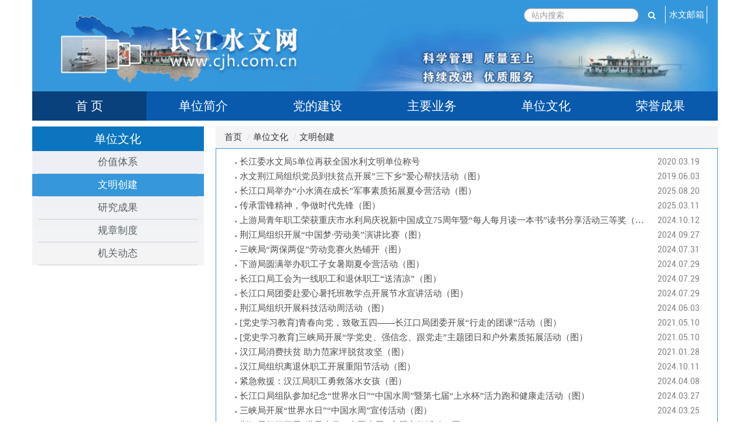

--- FILE ---
content_type: text/html;charset=utf-8
request_url: http://www.cjh.com.cn/dwwh_wmcj.html
body_size: 263348
content:
<html lang="zh-CN" xmlns="http://www.w3.org/1999/xhtml">

<head>
    <meta charset="utf-8">
    <meta http-equiv="X-UA-Compatible" content="IE=edge"/>
    <title>
        文明创建 - 长江水文网</title>
    <meta name="viewport" content="width=device-width, initial-scale=1,maximum-scale=1, user-scalable=no">
    <meta name="apple-mobile-web-app-capable" content="yes">
    <meta name="apple-mobile-web-app-status-bar-style" content="black">
    <link rel="stylesheet" href="assetscjsw/plugin/bootstrap/css/bootstrap.min.css"/>
    <link rel="stylesheet" href="assetscjsw/plugin/font-awesome/css/font-awesome.min.css"/>
    <link rel="stylesheet" href="assetscjsw/styles/reset.css"/>
    <link rel="stylesheet" href="assetscjsw/styles/common.css"/>
    <link rel="stylesheet" href="assetscjsw/styles/channel.css"/>
    <!--[if lt IE 9]>
    <script src="//cdn.bootcss.com/html5shiv/3.7.2/html5shiv.min.js"></script>
    <script src="//cdn.bootcss.com/respond.js/1.4.2/respond.min.js"></script>
    <![endif]-->
</head>

<body>
<script>
    var _hmt = _hmt || [];
    (function () {
        var hm = document.createElement("script");
        hm.src = "https://hm.baidu.com/hm.js?5c7865370e577f0c9fd2abf375c97cbf";
        var s = document.getElementsByTagName("script")[0];
        s.parentNode.insertBefore(hm, s);
    })();
</script>

<style type="text/css">
    .sm .navbar-nav > li > a {
        color: #fff
    }

    .mymodule1 {
        float: none;
        padding: 0;
        margin-left: 20px;
        text-align: left;
        margin-bottom: 10px;
    }

    .mymodule1_top {
        width: 100%;
        height: 30px;
        background: url(/assetscjsw/images/arrow1_bg.jpg) repeat-x;
        border: 1px solid #d8ddde;
    }

    .mymodule1_title {
        float: left;
        padding-left: 30px;
        width: 88%;
        height: 29px;
        font-size: 15px;
        font-weight: bold;
        color: #214fa5;
        line-height: 32px;
        background: url(/assetscjsw/images/arrow1.jpg) no-repeat;
        display: inline;
    }

    .mymodule1_more {
        float: right;
        padding-right: 30px;
        height: 29px;
        font-size: 14px;
        font-weight: 500;
        line-height: 32px;
        display: inline;
    }

    .mymodule1_more a {
        color: #858585;
    }

    .tabpadding {
        padding: 15px 30px 0 30px;
    }

    .black_overlay {
        display: none;
        position: fixed;
        top: 0%;
        left: 0%;
        width: 100%;
        height: 100%;
        background-color: darkgray;
        z-index: 1001;
        -moz-opacity: 0.8;
        opacity: .80;
        filter: alpha(opacity=80);
    }

    .white_content {
        display: none;
        position: fixed;
        top: 50%;
        left: 50%;
        padding: 10px;
        border: 4px solid gray;
        background-color: white;
        z-index: 1002;
        overflow: auto;
        text-align: center;
        vertical-align: middle;
        margin: -300px 0 0 -515px;
    }
</style>
<img src="/upload/1/channel/2019-07-19/190719084410768.png" style="display:none"/>
<div class="top">
    <div class="container"
         style="background: url(/assetscjsw/images/logo.gif) no-repeat;background-size: cover; max-height: 156px;">
        <div class="row-fluid">
            <ul>
<!--
                <li>
                    <a href="en">English</a>
                </li>
         -->   


    
                <li class="devider-v"> </li>
                <li>
                    <a href="http://mail.cjh.com.cn/">水文邮箱</a>
                </li>
<!-- zf wlaq -->	
                <li class="devider-v"> </li>			 
                <li>
                    <form action="search.jhtml" name="websearch" method="post"
                          class="form-inline pull-right search-form" style="margin-top: -1px;">
                        <div class="form-group collapse">
                            <label class="sr-only" for="keywords">关键字</label>
                            <input type="search" id="keywords" class="form-control" name="keywords" placeholder="站内搜索">
                        </div>
                        <button id="search" type="submit" class="btn btn-default search-submit" style="color: #FFFFFF;">
                            <i class="fa fa-search"></i></button>
                    </form>
                </li>
<!--  -->        

            </ul>
        </div>
        <div class="logo">
            <div class="container">
                <img class="img-responsive" src="assetscjsw/images/logo.gif" alt="Phanteks" style="visibility: hidden;">
            </div>
        </div>
    </div>
</div>
<div class="navbar">
    <div class="container nav-con">
        <div class="navbar-header">
            <button type="button" class="navbar-toggle collapsed" data-toggle="collapse" data-target="#mianmenu"
                    aria-expanded="false">
                <span class="icon-bar"></span>
                <span class="icon-bar"></span>
                <span class="icon-bar"></span>
            </button>
        </div>
        <div class="navbar-collapse collapse spec" id="mianmenu" aria-expanded="false">
            <div class="container-center topnav sm">
                <ul class="nav navbar-nav">
                    <li>
                        <a href="index.html" type="0">首 页</a>
                    </li>
                    <li>
                        <a href="dwjj_dwjj.html" type="0">单位简介</a>
                    </li>
                    <li>
                        <a href="ddjs_jbqk.html" type="0">党的建设</a>
                    </li>
                    <li>
                        <a href="swcy_jj.html" type="0">主要业务</a>
                    </li>
                    <li>
                        <a href="dwwh_jztx.html" type="0">单位文化</a>
                    </li>
                    <li>
                        <a href="rycg_dwry.html" type="0">荣誉成果</a>
                    </li>
                </ul>
            </div>
        </div>
        <div class="navbar-collapse collapse" aria-expanded="false">
            <div class="topnav">
                <ul class="nav navbar-nav nav-pills tab-line" role="tablist" id="topnav">
                    <li role="presentation">
                        <a href="index.html" type="1">
                            <!--<img class="lm-ico" src="assetscjsw/images/home/ico-sy.png">-->首 页 </a>
                    </li>
                    <li role="presentation">
                        <a href="#topnav1" role="tab" data-toggle="tab" aria-expanded="false">
                            <!--<img class="lm-ico" src="assetscjsw/images/home/ico-dwjj.png">-->单位简介</a>
                    </li>
                    <li role="presentation">
                        <a href="#topnav5" role="tab" data-toggle="tab" aria-expanded="false">
                            <!--<img class="lm-ico" src="assetscjsw/images/home/ico-dwjj.png">-->党的建设</a>
                        <!--<a href="ddjs_jbqk.html">党的建设</a>-->
                    </li>
                    <li role="presentation">
                        <a href="#topnav4" role="tab" data-toggle="tab" aria-expanded="false">
                            <!--<img class="lm-ico" src="assetscjsw/images/home/ico-zyyw.png">-->主要业务</a>
                    </li>
                    <li role="presentation">
                        <a href="#topnav2" role="tab" data-toggle="tab" aria-expanded="false">
                            <!--<img class="lm-ico" src="assetscjsw/images/home/ico-dwwh.png">-->单位文化</a>
                    </li>
                    <li role="presentation">
                        <a href="#topnav3" role="tab" data-toggle="tab" aria-expanded="false">
                            <!--<img class="lm-ico" src="assetscjsw/images/home/ico-rycg.png">-->荣誉成果</a>
                    </li>

                </ul>
            </div>
        </div>
        <div class="container" style="margin-top: -3px;">
            <div class="center-page">
                <div class="topnav-expand-block tab-content">
                    <div class="topnav-expand tab-pane topnavcon" style="display: none;height:0 !important"></div>
                    <div class="topnav-expand tab-pane topnavcon" id="topnav1">
                        <div class="col-lg-3 col-md-3 col-sm-3" style="height:100%;">
                            <ul class="nav navbar-nav nav-pills tab-line tab-hd" role="tablist" id="dwjj">
                                <li role="presentation" class="active bg-white">
                                    <a href="#dwjj1" role="tab" data-toggle="tab" aria-expanded="false"
                                       to-src="dwjj_dwjj.html">单位简介</a>
                                </li>
                                <li role="presentation">
                                    <a href="#dwjj2" role="tab" data-toggle="tab" aria-expanded="false"
                                       to-src="dwjj_zyzz.html">主要职责</a>
                                </li>
                                <li role="presentation">
                                    <a href="#dwjj3" role="tab" data-toggle="tab" aria-expanded="false"
                                       to-src="dwjj_ldcy.html">现任领导</a>
                                </li>
                                <li role="presentation">
                                    <a href="#dwjj_lrld" role="tab" data-toggle="tab" aria-expanded="false"
                                       to-src="dwjj_lrld.html">历任领导</a>
                                </li>
                                <li role="presentation">
                                    <a href="#dwjj4" role="tab" data-toggle="tab" aria-expanded="false"
                                       to-src="dwjj_jgsz.html">机构设置</a>
                                </li>
                                <li role="presentation">
                                    <a href="#dwjj5" role="tab" data-toggle="tab" aria-expanded="false"
                                       to-src="dwjj_jgyg.html">历史沿革</a>
                                </li>
                                <li role="presentation">
                                    <a href="#dwjj6" role="tab" data-toggle="tab" aria-expanded="false"
                                       to-src="dwjj_dsjy.html">大事纪要</a>
                                </li>
                            </ul>
                        </div>
                        <div class="col-lg-9 col-md-9 col-sm-9 tab-content topnav-content">
                            <div class="box-list tab-pane active tabpadding" id="dwjj1">
                                    <h3 class="hch3">单位简介</h3>
    <div><p>水利部长江水利委员会水文局（以下简称长江委水文局）是公益一类事业单位（正局级），成立于1950年2月，总部位于湖北省武汉市，所辖8个水文水资源勘测局（水环境监测中心）分布在昆明、重庆、宜昌、荆州、襄阳、武汉、南京和上海等地。在长江干流及重要支流控制断面设有水文站117个、水位站199个，地表水水质监测断面353个、水生态监测断面20个、地下水监测井432口，河道断面4822个。<span style="text-indent: 2em;">全局现有在职职工近1800人。</span><span style="text-indent: 2em;">拥有水利部首批颁发的甲级水文水资源调查评价资质证书、水资源论证资质证书和国家测绘地理信息局首批颁发的甲级测绘资质证书。2003年通过ISO质量管理体系认证。2022年取得了环境管理和职业健康安全管理体系认证，标志着长江委水文局达到质量、环境和职业健康安全管理体系（“三管理体系”）要求。</span></p></div><p>长江委水文局是为长江流域综合治理、水旱灾害防御、工程建设、水资源开发和可持续利用等开展流域水文站网建设、水文水资源监测、水环境监测评价、河道水库测绘、水资源调查评价、水文气象预报、水文分析计算、水文自动测报、河道泥沙演变研究等工作的专业水文机构。先后承担了国家自然科学基金项目、国家重点基础发展计划（973计划）项目、国家重点研发计划项目、国家重点科技攻关项目、水利公益行业专项等许多重大课题的研究。</p><p>多年来，长江委水文局为流域防洪减灾，葛洲坝、三峡、南水北调等一系列工程的设计、施工，以及流域规划、城市建设、环境保护等方面，提供了准确可靠的分析研究和设计成果，收集了较为完整的系列水文测验资料近3.5万站年，取得了巨大的社会效益和经济效益。在应对四川汶川特大地震、青海玉树大地震、甘肃舟曲特大泥石流、湖北监利“东方之星”号客船翻沉和金沙江白格堰塞湖等重大突发公共水事件中，积极开展水文应急监测与预测预报，为抢险救灾的顺利进行做出了重要贡献。</p><p>先后荣获全国文明单位、全国五一劳动奖状、国家技能人才培育突出贡献奖、全国防汛抗旱先进集体、全国水利系统先进集体、全国水利系统文明单位、湖北省文明单位、全民健身活动先进单位、全国水利系统职工文化建设先进单位等荣誉称号。自2003年长江委开展绩效考核以来，连续20年被长江委绩效考核为先进单位。</p><p><br/></p><p><br/></p><p></p><p></p> <br/>
                            </div>
                            <div class="box-list tab-pane tabpadding" id="dwjj2">
                                    <h3 class="hch3">主要职责</h3>
    <p>1、指导长江流域和澜沧江以西（含澜沧江）区域内（以下简称流域内）水文工作。负责编制流域水文事业发展规划并组织实施。</p><p>2、按照规定和授权，负责流域内水文和河道监测站网的规划、建设和管理。负责流域内水文基本建设规划的编制和中央补助地方水文基本建设项目的审核与监督。承担相关水环境监测站网的规划、建设和管理。</p><p>3、按照规定和授权，负责流域内水文及河道监测工作，负责流域重要水域、直管江河湖库及跨流域调水的水量水质监测工作。承担流域内相关水资源、水环境、水生态监测工作，承担流域内重大突发水污染、水生态事件的水文应急监测工作。</p><p>4、负责流域防汛抗旱的水文及相关信息收集、处理、监视、预测预报工作。负责流域重点防洪地区江河湖泊和重要水库的暴雨、洪水分析预报。负责编制长江流域干流及主要支流水文预报方案，发布流域水文情报预报。</p><p>5、负责流域水文监测数据的统一汇交和审查刊印工作，发布流域基本水文信息。承担流域水文信息系统的规划、建设与管理。承担流域水资源公报、泥沙公报的编制工作。</p><p>6、根据委托，承担流域内设立或撤销专用水文站的技术审查，承担流域内重要规划、重点项目建设和水资源管理等水文监测资料使用的技术审查，承担流域内国家基本水文测站上下游建设影响水文监测工程的技术审核。</p><p>7、承担流域水质分析、评价及研究工作；开展长江干流及主要支流、水库、湖泊、滨海等河势演变基本规律的实验和分析研究。 </p><p>8、开展流域水文水资源的调查评价和分析研究工作。开展流域内有关水利水电工程水文设计工作。</p><p>9、组织协调流域地下水监测工作。指导和监督对流域水资源管理和防灾减灾有重大作用的地方水文测站的业务工作。</p><p>10、承办上级交办的其它事项。</p> <br/>
                            </div>
                            <div class="box-list tab-pane tabpadding" id="dwjj3">
                                    <h3 class="hch3">现任领导</h3>
    <table data-sort="sortDisabled" align="center"><tbody><tr class="firstRow"><td style="word-break: break-all;" colspan="1" align="left" valign="top"><p><a href="/ldzc_gxw.html" target="_self" _href="/ldzc_gxw.html">官学文</a></p></td><td style="word-break: break-all;"><p>党组书记、局长（任职时间：2025年1月）</p></td></tr><tr><td><p><a href="/ldzc_zmb.html" target="_self" _href="/ldzc_zmb.html">张明波</a></p></td><td><p>党组成员、副局长（任职时间：2020年4月）</p></td></tr><tr><td style="word-break: break-all;"><p><a href="/ldzc_mjy.html" target="_self" _href="/ldzc_mjy.html">梅军亚</a></p></td><td><p>党组成员、副局长（任职时间：2020年11月）</p></td></tr><tr><td style="word-break: break-all;"><p><a href="/ldzc_xxj.html" target="_self" _href="/ldzc_xm.html">肖行健</a></p></td><td><p>党组成员、纪检组组长（任职时间：2024年7月）</p></td></tr></tbody></table><p><br/></p> <br/>
                            </div>
                            <div class="box-list tab-pane tabpadding" id="dwjj_lrld">
                                    <h3 class="hch3">历任领导</h3>
    <table width="100%" align="center" border="1" cellspacing="0" cellpadding="0" data-sort="sortDisabled"><tbody><tr class="firstRow"><td width="27%" height="138" align="center" rowspan="5">
				长科院水文测验处<br/>
				（1959.11～1964.5)</td><td width="11%" align="center">
				张干(兼）</td><td align="center" colspan="2">
				处长</td><td width="23%" align="center">
				1959.11～1964.5</td></tr><tr><td align="center">
				李云亭</td><td align="center" rowspan="4" colspan="2">
				副处长</td><td width="23%" align="center">
				1959.11～1964.5</td></tr><tr><td align="center">
				王 义</td><td width="23%" align="center">
				1960.7～1964.5</td></tr><tr><td align="center">
				王秀林</td><td width="23%" align="center">
				1964.3～1964.</td></tr><tr><td align="center">
				唐日长</td><td width="23%" align="center">
				1959.11～1964.5</td></tr><tr><td height="95" align="center" rowspan="4">
				长办水文处<br/>
				（1964.5～……）</td><td height="19" align="center">
				张 干</td><td align="center" colspan="2">
				处长</td><td align="center">
				1964.5～......</td></tr><tr><td height="19" align="center">
				王秀林</td><td align="center" rowspan="2" colspan="2">
				副处长</td><td align="center">
				1964.5～......</td></tr><tr><td height="17" align="center">
				韩承荣</td><td align="center">
				1964.5～......</td></tr><tr><td height="20" align="center">
				杨绩昭</td><td align="center" colspan="2">
				总工</td><td align="center">
				1964.5～......</td></tr><tr><td height="41" align="center" rowspan="5">
				长办水文处革委会<br/>
				（1970.6～1972.12）</td><td align="center">
				王秀林</td><td align="center" colspan="2">
				主任</td><td align="center">
				1970.6～1972.12</td></tr><tr><td align="center">
				陈永弟</td><td align="center" colspan="2">
				副主任</td><td align="center">
				1970.6～1972.12</td></tr><tr><td align="center">
				于钟黎</td><td align="center" rowspan="3" colspan="2">
				副主任(群)</td><td align="center">
				1970.6～1972.12</td></tr><tr><td align="center">
				刘载生</td><td align="center">
				1970.6～1972.12</td></tr><tr><td align="center">
				杨 阶</td><td align="center">
				1970.6～1972.12</td></tr><tr><td height="302" align="center" rowspan="13">
				长办水文处<br/>
				（1972.12～1980.9）</td><td align="center">
				陈永弟</td><td align="center" rowspan="2" colspan="2">
				处长</td><td align="center">
				1972.12～1978.7</td></tr><tr><td align="center">
				貟 臣</td><td align="center">
				1977.9～1980.9</td></tr><tr><td align="center">
				张 干</td><td align="center" colspan="2">
				副处长</td><td align="center">
				1972.12～1979.3</td></tr><tr><td align="center">
				刘增民</td><td width="16%" align="center" rowspan="5">
				副处长</td><td width="23%" align="center">
				兼重总主任</td><td align="center">
				1972.12～1978.4</td></tr><tr><td align="center">
				杨希哲</td><td width="23%" align="center">
				兼汉总主任</td><td align="center">
				1972.12～1973.10</td></tr><tr><td align="center">
				李官祥</td><td width="23%" align="center">
				兼南实站主任</td><td align="center">
				1972.12～1980.9</td></tr><tr><td align="center">
				许广树</td><td width="23%" align="center">
				兼荆实站主任</td><td align="center">
				1972.12～1976.2</td></tr><tr><td align="center">
				王 义</td><td width="23%" align="center">
				兼丹实站主任</td><td align="center">
				1972.12～1980.9</td></tr><tr><td align="center">
				邱执印</td><td align="center" rowspan="3" colspan="2">
				副处长</td><td align="center">
				1975.11～1980.9</td></tr><tr><td align="center">
				邹兆倬</td><td align="center">
				1978.2～1980.9</td></tr><tr><td align="center">
				梁景祥</td><td align="center">
				1980.4～1980.9</td></tr><tr><td align="center">
				杨绩昭</td><td align="center" rowspan="2" colspan="2">
				主任工程师</td><td align="center">
				1972.12～1980.9</td></tr><tr><td align="center">
				韩承荣</td><td align="center">
				1980.4～1980.9</td></tr><tr><td align="center" rowspan="14" colspan="1">
				长办水文局<br/>
				（1980.9～1990.8）</td><td align="center">
				邹兆倬</td><td align="center" rowspan="2" colspan="2">
				局长</td><td align="center">
				1981.1～1984.3</td></tr><tr><td align="center">
				季学武</td><td align="center">
				1984.5～1990.8</td></tr><tr><td align="center">
				邹兆倬</td><td align="center" rowspan="6" colspan="2">
				副局长</td><td align="center">
				1980.9～1981.1</td></tr><tr><td align="center">
				韩承荣</td><td align="center">
				1980.12～1984.5</td></tr><tr><td align="center">邱执印</td><td align="center">
				1980.9～1984.7</td></tr><tr><td align="center">
				季学武</td><td align="center">
				1984.3～1984.5</td></tr><tr><td align="center">
				陈金荣</td><td align="center">
				1984.5～1990.8</td></tr><tr><td align="center">
				涂善超</td><td align="center">
				1984.5～1990.8</td></tr><tr><td align="center">
				韩承荣</td><td align="center" colspan="2">
				主任工程师</td><td align="center">
				1980.9～1980.12</td></tr><tr><td align="center">
				韩承荣</td><td align="center" colspan="2">
				兼主任工程师</td><td align="center">
				1980.12～1981.3</td></tr><tr><td align="center">
				韩承荣</td><td align="center" colspan="2">
				总工</td><td align="center">
				1981.3～1986.12</td></tr><tr><td align="center">
				向治安</td><td align="center" colspan="2">
				代总工</td><td align="center">
				1987.2～1990.8</td></tr><tr><td align="center" rowspan="1" colspan="1">邱执印（兼）</td><td align="center" rowspan="2" colspan="2">纪委书记</td><td align="center" rowspan="1" colspan="1">1980.01-1984.04</td></tr><tr><td align="center" rowspan="1" colspan="1">胡家林</td><td align="center" rowspan="1" colspan="1">1984.04-1993.08</td></tr><tr><td height="399" align="center" rowspan="31">
				长委水文局<br/>
				（正局级）<br/>
				（1990.8～......） 1990年8月，水利部批准水文局为正局级单位。1991年2月，局级正、副职干部逐步按相应级别调正。</td><td align="center">
				季学武</td><td align="center" rowspan="5" colspan="2">
				局长</td><td align="center">
				1993.5～1999.1</td></tr><tr><td align="center">
				徐安雄</td><td align="center">
				1999.1～2002.1</td></tr><tr><td align="center">
				岳中明</td><td align="center">
				2002.1～2004.9</td></tr><tr><td align="center">
				魏山忠</td><td align="center">
				2004.12-2006.11</td></tr><tr><td align="center" rowspan="1" colspan="1"><a style="color: rgb(0, 0, 0); text-decoration: underline;" href="/ldzc_wj.html" target="_blank" _href="/ldzc_wj.html"><span style="color: rgb(0, 0, 0);">王 俊</span></a></td><td align="center" rowspan="1" colspan="1">2006.11-2018.11</td></tr><tr><td align="center" rowspan="1" colspan="1">季学武</td><td align="center" rowspan="3" colspan="2">党委书记</td><td align="center" rowspan="1" colspan="1">1993.8-1997.12</td></tr><tr><td align="center" rowspan="1" colspan="1">徐安雄</td><td align="center" rowspan="1" colspan="1">1997.12-2002.01</td></tr><tr><td align="center" rowspan="1" colspan="1">宋志宏</td><td align="center" rowspan="1" colspan="1">2004.12-2008.04</td></tr><tr><td align="center" rowspan="1" colspan="1">宋志宏</td><td align="center" rowspan="4" colspan="2"><p>党组书记</p>（2008年4月，经长江委党组批准，长江委水文局党委改设为长江委水文局党组）</td><td align="center" rowspan="1" colspan="1">2008.04-2016.09</td></tr><tr><td align="center" rowspan="1" colspan="1">张翾</td><td align="center" rowspan="1" colspan="1">2016.09-2017.06</td></tr><tr><td align="center" rowspan="1" colspan="1">戴润泉</td><td align="center" rowspan="1" colspan="1">2017.06-2019.04</td></tr><tr><td align="center" rowspan="1" colspan="1">陈敏</td><td align="center" rowspan="1" colspan="1">2019.12-2021.07</td></tr><tr><td align="center" rowspan="1" colspan="1">宋志宏</td><td align="center" rowspan="1" colspan="2">纪委书记</td><td align="center" rowspan="1" colspan="1">1998.01-2008.04</td></tr><tr><td align="center" rowspan="1" colspan="1">宋志宏</td><td align="center" rowspan="2" colspan="2">纪检组组长</td><td align="center" rowspan="1" colspan="1">2008.04-2009.05</td></tr><tr><td align="center" rowspan="1" colspan="1">戴润泉</td><td align="center" rowspan="1" colspan="1">2009.05-2010.06</td></tr><tr><td align="center">
				季学武</td><td align="center" colspan="2">
				第一副局长</td><td align="center">
				1991.2～1993.5</td></tr><tr><td align="center">
				许鹏程</td><td align="center" rowspan="11" colspan="2">
				副局长</td><td align="center">
				1991.2～1993.11</td></tr><tr><td align="center">
				陈金荣</td><td align="center">
				1993.8～1997．12</td></tr><tr><td align="center">
				徐安雄</td><td align="center">
				1993.8～1999.1</td></tr><tr><td align="center">
				刘雅鸣(女）</td><td align="center">
				1993.10～1995.3</td></tr><tr><td align="center">
				胡玉林</td><td align="center">
				1997.7～2002.3</td></tr><tr><td align="center">
				季学武</td><td align="center">
				1990.8～1991.2</td></tr><tr><td align="center">
				陈金荣</td><td align="center">
				1990.8～1993.8</td></tr><tr><td align="center">
				涂善超</td><td align="center">
				1990.8～1994.6</td></tr><tr><td align="center">
				李键庸</td><td align="center">
				2006.11～2014.12</td></tr><tr><td align="center" rowspan="1" colspan="1">刘东生</td><td align="center" rowspan="1" colspan="1">2002.09-2020.01</td></tr><tr><td align="center" rowspan="1" colspan="1">徐剑秋</td><td align="center" rowspan="1" colspan="1">2015.04-2020.03</td></tr><tr><td align="center">
				郭一兵</td><td align="center" rowspan="3" colspan="2">
				总工</td><td align="center">
				1990.8～1997.12</td></tr><tr><td align="center">
				罗钟毓</td><td align="center">
				1997.12～2001.08</td></tr><tr><td align="center">
				金兴平</td><td align="center">
				2001.08～2006.08</td></tr><tr><td align="center">
				向治安</td><td align="center" colspan="2">
				代总工</td><td align="center">
				1990.8～1993.8</td></tr></tbody></table> <br/>
                            </div>
                            <div class="box-list tab-pane tabpadding" id="dwjj4">
                                    <h3 class="hch3">组织机构</h3>
    <div><div onclick="$(this).next().show();($(this).next()).next().show();" style="cursor: pointer; text-align: center"><img alt="111.jpg" border="0" src="/upload/1/image/2025/0919/1758273583078071755-original.jpg" _src="/upload/1/image/2025/0919/1758273583078071755-original.jpg" title="111.jpg"/>  <!--<img alt="" border="0" src="/images/zzjg_2017_s.png"/>--></div><div class="black_overlay" onclick="$(this).hide();$(this).next().hide()" style="display: none;"></div><div class="white_content" onclick="" style="display: none;"><img border="0" src="/upload/1/image/2025/0919/1758273583078071755-original.jpg" usemap="#Map"/><div><map id="Map" name="Map"><area coords="26,117,66,316" href="/article_205_64261.html" shape="rect" title="办公室"/><area coords="78,117,115,316" href="/article_205_146749.html" shape="rect" title="规划计划处"/><area coords="128,117,167,316" href="/article_205_64262.html" shape="rect" title="财务审计处"/><area coords="177,117,218,316" href="/article_205_64263.html" shape="rect" title="人事劳动处"/><area coords="225,117,264,316" href="/article_205_169553.html" shape="rect" title="科技处"/><area coords="273,117,311,316" href="/article_205_180251.html" shape="rect" title="建设管理与安全监督处"/><area coords="322,117,360,316" href="/article_205_64264.html" shape="rect" title="水文监测管理处"/><area coords="372,117,421,316" href="/article_205_64265.html" shape="rect" title="水质监测管理处"/><area coords="433,117,471,316" href="/article_205_169554.html" shape="rect" title="河道勘测管理处"/><area coords="482,117,521,316" href="/article_205_67732.html" shape="rect" title="纪检组"/><area coords="532,117,572,316" href="/article_205_64267.html" shape="rect" title="离退休职工管理处"/><area coords="581,117,620,316" href="/article_205_169555.html" shape="rect" title="机关党委"/><area coords="629,117,668,316" href="/article_205_64266.html" shape="rect" title="工会"/><area coords="710,117,748,316" href="/article_205_64268.html" shape="rect" title="长江水文情报预报中心"/><area coords="764,117,801,316" href="/article_205_64269.html" shape="rect" title="长江水文水资源分析研究中心"/><area coords="814,117,862,316" href="/article_205_64270.html" shape="rect" title="长江水文技术研究中心"/><area coords="874,117,912,316" href="/article_205_64271.html" shape="rect" title="网络信息中心"/><area coords="928,117,966,316" href="/article_205_64272.html" shape="rect" title="综合事业中心"/><area coords="980,117,1034,316" href="javascript:void(0)" shape="rect" title="湖北一方科技发展有限责任公司"/><area coords="231,380,322,608" href="/article_205_64273.html" shape="rect" title="长江上游水文水资源勘测局"/><area coords="334,380,423,608" href="/article_205_64274.html" shape="rect" title="长江中游水文水资源勘测局"/><area coords="433,380,522,608" href="/article_205_64275.html" shape="rect" title="长江下游局水文水资源勘测局"/><area coords="532,380,622,608" href="/article_205_64276.html" shape="rect" title="长江三峡水文水资源勘测局"/><area coords="633,380,724,608" href="/article_205_64277.html" shape="rect" title="荆江水文水资源勘测局"/><area coords="734,380,823,608" href="/article_205_64279.html" shape="rect" title="汉江水文水资源勘测局"/><area coords="834,380,925,608" href="/article_205_64278.html" shape="rect" title="长江口水文水资源勘测局"/><area coords="938,380,1027,608" href="/article_205_215268.html" shape="rect" title="西南诸河水文水资源勘测局"/></map></div></div></div> <br/>
                            </div>
                            <div class="box-list tab-pane tabpadding" id="dwjj5">
                                    <h3 class="hch3">历史沿革</h3>
    <table height="206" width="799" border="0"><tbody><tr class="firstRow"><td width="156" style="border-width: 1px; border-style: solid;"><p style="line-height: 1.75em;"><span>1950年2月</span></p></td><td width="642" style="border-width: 1px; border-style: solid;"><p style="line-height: 1.75em;"><span>
				长委建立测验处</span></p></td></tr><tr><td width="156" style="border-width: 1px; border-style: solid;"><p style="line-height: 1.75em;"><span>
				1953年</span></p></td><td width="642" style="border-width: 1px; border-style: solid;"><p style="line-height: 1.75em;"><span>
				撤销长委测验处，成立长委水文处，主管全江水文工作</span></p></td></tr><tr><td width="156" style="border-width: 1px; border-style: solid;"><p style="line-height: 1.75em;"><span style="font-size: 18px;">
				1956年</span></p></td><td width="642" style="border-width: 1px; border-style: solid;"><p style="line-height: 1.75em;"><span>
				长委改称长办，长委水文处随之改称长办水文处</span></p></td></tr><tr><td width="156" style="border-width: 1px; border-style: solid;"><p style="line-height: 1.75em;"><span>
				1959年</span></p></td><td width="642" style="border-width: 1px; border-style: solid;"><p style="line-height: 1.75em;"><span>
				水文处与长科院合并，成立水文测验处</span></p></td></tr><tr><td width="156" style="border-width: 1px; border-style: solid;"><p style="line-height: 1.75em;"><span>
				1964年5月</span></p></td><td width="642" style="border-width: 1px; border-style: solid;"><p style="line-height: 1.75em;"><span>
				水文测验处从长科院分离，恢复长办水文处</span></p></td></tr><tr><td width="156" style="border-width: 1px; border-style: solid;"><p style="line-height: 1.75em;"><span>
				1966年</span></p></td><td width="642" style="border-width: 1px; border-style: solid;"><p style="line-height: 1.75em;"><span>
				成立“水文系统革委会”，后改称水文处革委会</span></p></td></tr><tr><td width="156" style="border-width: 1px; border-style: solid;"><p style="line-height: 1.75em;"><span>
				1972年12月</span></p></td><td width="642" style="border-width: 1px; border-style: solid;"><p style="line-height: 1.75em;"><span>
				撤销水文处革委会，恢复水文处建制</span></p></td></tr><tr><td width="156" style="border-width: 1px; border-style: solid;"><p style="line-height: 1.75em;"><span>
				1980年9月</span></p></td><td width="642" style="border-width: 1px; border-style: solid;"><p style="line-height: 1.75em;"><span>
				水文处改为水文局（仍为正处级）</span></p></td></tr><tr><td width="156" style="border-width: 1px; border-style: solid;"><p style="line-height: 1.75em;"><span>
				1989年6月</span></p></td><td width="642" style="border-width: 1px; border-style: solid;"><p style="line-height: 1.75em;"><span>
				长办更名为长委，长办水文局随之更名为长委水文局</span></p></td></tr><tr><td width="156" style="border-width: 1px; border-style: solid;"><p style="line-height: 1.75em;"><span>
				1990年8月</span></p></td><td width="642" style="border-width: 1px; border-style: solid;"><p style="line-height: 1.75em;"><span>
				水文局升格为正局级机构</span></p></td></tr></tbody></table><p><span>
	 </span></p> <br/>
                            </div>
                            <div class="box-list tab-pane tabpadding" id="dwjj6">
                                    <h3 class="hch3">大事纪要</h3>
    <p style="text-indent: 2em;">1、1950年2月，中原临时人民政府所属农林水利部分开，组成长江水利委员会，直属中央水利部，会址驻汉口，主任为林一山。会内设测验处，下设水文科，主管全江水文测验工作。1954年，撤销测验处，另成立水文处及测量总队。</p><p style="text-indent: 2em;">2、1950年，长委测验处组织力量对长江干流李庄～巫山河段历史洪水进行调查，查到1870～1949年间11个大水年份的洪水资料。同时，为了解各水文站1931年、1935年、1949年洪水位，对宜都至大通河段历史洪水进行调查，查到洪水点据59处。1954年该会还对汉江干流白河至襄阳河段的历史洪水进行调查，共调查接测洪水痕迹300余处。同期，调查长江干流沙市、武汉河段历史洪水，查到1560～1935年间五个大水年份的洪水点据16处。</p><p style="text-indent: 2em;">3、1953年2月21日，长委主任林一山向毛泽东主席汇报长江流域规划时，毛主席说：“要驯服这条大江，一定要认真研究长江的水文资料，你们研究得怎么样？”又问“长江流域的气象特点是什么？暴雨区的分布怎么样”？“长江水灾成因，主要是什么”？林一山都一一作了回答。</p><p style="text-indent: 2em;">4、1953年9月，长委第一次组织历史洪水调查队，对汉江上、中游进行洪水调查。经过查勘访问，查到了1583年洪水的碑刻。根据洪水痕迹调查测量和流量估算分析，确定该次洪水频率为0.26%，为汉江流域规划提供了重要的水文依据。</p><p style="text-indent: 2em;">5、1953年9月27日，长办重庆水文总站在嘉陵江干流北碚水文站建成长江第一座岸上操作的大型机动水文测验缆道。</p><p style="text-indent: 2em;">6、1957年7月，长办水文处在武汉试验成功无线测流器（用一条悬索传输流速仪信号）。1958年3月，水利部水文局委托长办水文处在武汉举办学习班向全国推广这一技术。全国各省（区、市）和各流域的水文部门均派人参加。1959年，此项成果曾作为技术交流项目提供给苏联。</p><p style="text-indent: 2em;">7、1958年7月，长办荆江河床实验站技术员韩其为在南京观测队协作下，运用航空上的远读磁罗盘，试制成一部新型自动同步流向仪，被命名为“长江58型流向仪”。经初步鉴定，其观测精度已达国际水平。同年10月15日，为了奖励韩其为这项创造，苏联电站部代表团团长巴连柯在北京向他授予奖章和奖状。</p><p style="text-indent: 2em;">8、1958年7、8月，长办林一山主任在武汉向毛泽东主席汇报了长江泥沙及三峡水库寿命问题。当谈到三峡入库泥沙每年约5亿吨，约200年水库可能淤满时，毛主席沉思后说：“这是百年大计、千年大计，只两百年太少了。”指出要研究水库长期利用问题。毛主席在武汉期间，还参观了长办研制的新回声测深仪和其他技术革新成果。</p><p style="text-indent: 2em;">9、1958年，长办在唐河建成祁仪径流实验站。建站目的和任务为：暴雨径流关系的观测研究；降雨径流形成的物理过程的实验研究；人类活动对降雨径流影响的观测研究；小河、溪沟测验方法及工具的研究，为大规模发展小河观测积累经验。该站于1971年1月撤销。</p><p style="text-indent: 2em;">10、1959年2月，长办水文处成立凯江水利化观测队，队部设于四川绵阳专区农水局内，由重庆水文总站领导。观测站点在长办主持下，由水科院水文所、华东水利学院、四川省水文总站先后多次共同查勘选定。实验区采取“大区套小区、小区套单项”的布站原则，在1000平方公里以上的总控制面积上，建有5个径流场，23个测流堰槽，46处水尺，68处地下水观测点，12处测流断面，60处雨量点，2处气象场和1个水面蒸发池等。当时为中国规模最大的径流实验基地，后改称凯江径流实验站。该站于1971年1月撤销。</p><p style="text-indent: 2em;">11、1960年5月11～21日，长办水文测验处在湖北沙市荆州实验站召开全江水文技术革命沙市现场会议，全国各省（区、市）和流域机构的水文部门的水文部门共30多个单位参加。水电部水文局副局长王子平参加了会议。会议交流了经验，评选了先进，还以“赶庙会”的形式，边参观边讨论，对全江水文革新产品进行了配套和鉴定。</p><p style="text-indent: 2em;">12、1962年6月26日晚，长办在汉口的新办公大楼西头发生倒塌事故。经分析，系由地下室长期存放的汽油桶放出的汽油蒸汽爆炸所致。该处存放的全部水文档案资料、水文原始记载簿和水文年鉴等经抢救清理后，损失仍较严重。7月17日长办将损失情况和继续补救措施等报告水电部。出事后，湖北省委书记王任重传达毛主席指示：水文资料复制3份，存放各地保管，一防止毁坏，二备战措施。</p><p style="text-indent: 2em;">13、1966年4月2日，为兴建三峡枢纽提供研究资料，长办水文处通知所属重庆水文总站、汉口实验站、宜昌及寸滩水文站等单位迅速开展卵石推移质测验工作，以测定卵石是否通过三峡。4月20日成立寸滩卵石推移质试验组，以器测法为主，坑测法、标记法也同时进行，坑测法的测坑计有4个，在长江三峡的铜锣峡，于8月8日投放了32颗钴60标记卵石，1967年1月7日在三峡出口处的宜昌水文站仅找到1颗。</p><p style="text-indent: 2em;">14、1975年4月17～26日，长办水文处在汉口主持召开第一届长江流域汛期长期水文气象预报讨论会，有关省（市）气象部门、科研单位及大专院校共59个单位参加，这是新中国成立以来水利系统首次召开的分析预报当年汛期旱涝趋势的长期水文气象预报讨论会。除讨论了1975年长江流域旱涝趋势外，还交流了长期预报方法、经验及科研成果。此后，每年汛前召开一次，讨论当年汛情发展趋势和交流经验。</p><p style="text-indent: 2em;">15、1975年12月6～13日，长办水文处邀请青海、四川、云南、贵州、湖北、湖南、陕西、河南、江西、安徽等10省水文总站，昆明勘测设计院和重庆电业局，在汉口召开长江流域水文年鉴整编刊印机关协商会议，长办所属各总站、实验站也派人参加。会议针对《水文测验试行规范》和《水文资料整编刊印图表填表说明》中提出的在审编刊印中需统一的问题进行了协商讨论。通过讨论，制定了《长江流域水文年鉴整编刊印机关关于执行<水文测验试行规范>中若干问题的协商意见（初稿）》，并确定从整编1976年水文资料时开始执行。</p><p style="text-indent: 2em;">16、1976年1月28日，水电部水利司同意长办在其负责汇编的《水文年鉴》中选择一册于1976年用计算机进行复审、刊印。长办选定第六卷第一册开始工作，于11月下旬完成，是为全国第一本电算整编刊印的《水文年鉴》。</p><p style="text-indent: 2em;">17、1977年3月3～10日，受水电部水利司委托，长办水文处在汉口召开电子计算机整编《水文年鉴》经验交流会，26个省（区、市）水文总站、东北院、成都院、黄委、国防科委、四机部六所、南京自动化所、陕西水科所以及有关大专院校等共70位代表参加。会议认为：电算整编具有提高工效，提高质量的特点，可大大促进水文技术现代化的进程。因此，建议积极宣传，作出规划，培训骨干，普及技术，加强协作，继续提高。7月3日～9月8日，部水利司委托长办在湖北襄阳举办电算整编水文资料短期训练班，全国21个省（区、市）的24个单位，57名学员参加。自此以后，电算整编逐步推广。</p><p style="text-indent: 2em;">18、1978年4月1日，根据水电部的指示：为满足江苏省水利厅制定长江口整治规划的需要，要求长办开展河口段观测研究工作。据此，长办水文处着手河口建站工作，1979年征得江苏省同意，在太仓浏河镇设立长江河口实验站。1984年1月改名为长江口水文实验站。</p><p style="text-indent: 2em;">19、1980年9月20日，经水利部同意，长办水文处改为水文局，不另增加编制。</p><p style="text-indent: 2em;">20、1981年4月1日 长办水文局洞庭湖水文勘测队成立，实行站队结合，该队队部设在茅草街，为长办站队结合开展巡测之始。</p><p style="text-indent: 2em;">21、1982年2月9日，长办根据水利部批示，在宜昌水文实验站基础上，筹备成立长江葛洲坝水利枢纽水文实验站。3月27日实验站召开成立大会。8月25～28日，长办水文局邀请规划、设计、科研等单位代表30余人在宜昌开会，讨论葛洲坝工程1982～1985年水文泥沙观测工作，制定了6个观测项目、33个研究专题的规划。</p><p style="text-indent: 2em;">22、1983年10月，由水利部第一次下达进行长江口全潮测验在徐六泾、青龙港、三条港等处进行同步全潮测验的任务，以收集长江口大潮、小潮、寻常潮的流量、泥沙、含盐度等运动变化资料。水文局为了此次全潮测验，从局机关、汉口水文总站、南京河床实验站及我局共抽调职工310人，测轮4艘，连同租用渔轮及渔轮船员，共20艘轮船，410人参加。</p><p style="text-indent: 2em;">23、1984年6月，长办水文局主编的《水文测验国际标准与说明》第一集由贵州人民出版社出版。为学习研究国际标准中的有关规定，还编译出版了《水文测验误差研究文集》。</p><p style="text-indent: 2em;">24、1984年11月9日，国务院副总理李鹏，水电部副部长李伯宁，原长办主任黄友若等领导到重总北碚水文站视察。</p><p style="text-indent: 2em;">25、1985年1月10日，长江上游西部地区新设金江街、奔子栏无人值守站建成，长办派员验收。1月23日重庆水文总站成立“金沙江水文勘测队”，负责两站巡测工作，队部驻渡口，队长民主选举产生。10月31日又在金沙江支流松河设立古学水文站，开始观测。</p><p style="text-indent: 2em;">26、1986年1月13～15日，陆水流域自动测报系统在长办主持的陆水现场验收会上通过验收。该系统为世界气象组织“自愿合作计划”资助，由美国国家海洋大气管理局无偿提供全套遥测预报设备的项目。1984年12月美国SM公司设备运抵湖北蒲圻，长办水文局用3个月时间完成安装调试，全部开通。1985年该系统遭受雷击，主控室接收机和译码器等被击毁。至1986年4月经全面整修后正式投入生产。</p><p style="text-indent: 2em;">27、1986年6月，中共中央、国务院发出关于长江三峡工程论证工作有关问题的通知，水电部成立三峡工程论证领导小组，组长钱正英、副组长陆佑楣、潘家铮（兼技术负责人），下设14个专家组。水文组由顾问刘光文、陶诗言、谢家泽，组长陈家琦、副组长陈志恺和12位专家组成。1988年6月提出论证报告，主要结论有：三峡工程水文情况基本清楚，长办提出的三峡水文设计成果可以作为可行性研究报告依据。根据现有泥沙资料看不出三峡以上来沙有系统增大趋势。泥沙组由顾问严恺、钱宁、张瑞瑾、杨贤溢、石衡，组长林秉南、副组长窦国仁、谢鉴衡和24位专家组成。1988年2月提出论证报告，主要结论有：三峡水库采用“蓄清排浑”方式运用，大部分有效库容可以长期保留，可行性阶段的泥沙问题基本清楚，可以解决。</p><p style="text-indent: 2em;">28、1986年7月9日，长办水文局汇编、部水文局审定的《无人值守水文站技术文集》印出，并获得1989年水利水电科技情报三等奖。</p><p style="text-indent: 2em;">29、1986年11月16日，由部科技司、水文局主持在汉口召开水文基本资料收集系统鉴定会，20多个单位58名代表参加。该系统为长办水文局科研所和汉口总站承担研制的项目。会上经过测试和资料审查，同意通过鉴定，进行小批量生产，推广应用。</p><p style="text-indent: 2em;">30、1987年12月，长办水文局王金銮主编的《英俄汉水资源词汇》，由吉林科学技术出版社出版。该书收集了与水文、水资源有关的条目约16000条，全书共87.5万字。</p><p style="text-indent: 2em;">31、1988年4月21～26日，长办水文局牵头研制的VAX机整编水位、流量、含沙量通用程序和黄委水文局牵头研制的VAX机整编降水量通用程序，由部水文局代部进行部级鉴定，认为该程序具有国内先进水平，可以在全国推广应用。VAX机整编堰闸水位、流量、含沙量和潮水位通用程序，由山东、福建、广东、江苏、湖北等省研制，1992年1月通过鉴定。</p><p style="text-indent: 2em;">32、1989年7月，中共中央总书记江泽民到长江委水文局视察工作。</p><p style="text-indent: 2em;">33、1990年7月，由水利部水调中心拨款，长委水文局购置一套静止气象卫星（GMS）数字展宽云图接收处理系统。系统由中科院图像部和水调中心共同研制，可全自动接收GMS卫星每小时发送一次的所有红外线及可见光云图信息，可有效地监测暴雨发生、发展及移动情况，提高对暴雨洪水的预报能力。试运行证明为防汛工作发挥了效益。</p><p style="text-indent: 2em;">34、1990年10月29日～11月2日，长委水文局研制的长江CHC系列河道原型观测新技术在南京召开鉴定会。鉴定委员会由黄委龙毓骞任主任委员。通过鉴定，认为长江CHC—Ⅰ、Ⅱ、Ⅲ、Ⅳ型测绘系统自动化程度高，可提高工效，保证成果质量。其中，水库淤滩无人立尺测量方法的应用，解决了淤滩、悬崖峭壁无法立尺进行测量的技术难关，且拓宽了激光测距仪的使用范围。</p><p style="text-indent: 2em;">35、1991年2月26日 由交通部、水利部共同组织的“七五”国家重点科技攻关《三峡工程泥沙和航运关键技术》，于2月26日至3月4日在北京由国家科委组织鉴定验收，水文局承担的“原型观测及原型观测新技术研究”及子题“坝下游河床演变”，经会议专家评审鉴定，一致认为该项成果达到国内领先水平，部分项目属国际先进水平，通过鉴定验收。</p><p style="text-indent: 2em;">36、1991年9月2日，水文局水文测验研究所研制的无人水文测报技术（5704）项目被列入国家“七五”科技攻关重大科技成果453项中的第316项。</p><p style="text-indent: 2em;">37、1994年10月上旬，由河海大学和水文局共同完成的“长江三峡工程古洪水研究”于10月上旬在北京通过评审鉴定。一致认为：古洪水研究是继历史洪水调查研究及应用之后，一种分析远年大洪水信息的新途径，为研究稀遇的设计洪水提供重要的补充依据，是水文学与第四纪地质学相结合的方法，具有科学依据，是可行的。</p><p style="text-indent: 2em;">38、1995年1月 由水文局预报处主编的《长江流域洪水预报方案汇编》共三册正式出版。该书的出版，对总结预报经验，提高预报方案质量，完善流域预报系统，使防汛工作更科学化、规范化、制度化，为防洪抢险、水资源合理调度利用当好参谋，将起到良好的促进作用。</p><p style="text-indent: 2em;">39、1995年12月11日至14日 由国家科委组织的专家组评审、鉴定认为：水文局承担研制的大量程水位计项目达到国际领先水平、三峡工程变动回水区流量监测技术研究及三峡工程下游分洪溃口高洪流量监测技术研究达到国际领先水平。水情数据传输系统数据链路节点设备研制达到国际领先水平。</p><p style="text-indent: 2em;">40、1998年1月，由长江委主编的《水文预报方法》（第二版）荣获水利部全国优秀科技图书二等奖。</p><p style="text-indent: 2em;">41、1998年7月，国务院总理朱镕基到长江委水文中游局城陵矶水文站视察工作。</p><p style="text-indent: 2em;">42、1998年8月17日，国务院副总理、国家防汛总指挥长温家宝亲临沙市水文站，询问沙市水情，看望慰问防汛一线水文职工。</p><p style="text-indent: 2em;">43、2002年，在三峡明渠截流工作中，水文局采用ADCP、GPS、多波束声纳测深系统、激光全站仪、无人立尺水位观测技术、自记水位仪和无线数传等世界上先进的水文观测技术和仪器设备，成功开展截流水文监测、水文分析计算和水文预报，为保证明渠截流的顺利成功发挥了重大作用。</p><p style="text-indent: 2em;">44、2003年7月31日上午10时许，国务院副总理、国家防汛抗旱总指挥部总指挥回良玉来到城陵矶水文站视察长江水文工作。</p><p style="text-indent: 2em;">45、在2004年工作会议上，长江委水文局明确提出要坚持事业和经济协调发展的工作思路。工作报告明确指出，水文要实现现代化，主要体现在两大方面：一是事业全面进步，二是经济繁荣发展。二者之间相互依存，互为补充。一方面，只有一手抓好水文事业的发展，不断提升水文科技实力，提高水文队伍素质，保持全国领先的行业综合优势，才能为水文经济发展提供机遇和保障；另一方面，只有积极参与市场竞争，发挥自身优势，在市场经济的大潮中，奋力拼搏，锐意进取，才能为水文事业的发展提供牢固的经济基础和物质保障。</p><p style="text-indent: 2em;">46、2005年7月1日，长江委水文局在全国率先实现长江118个中央报汛站自动报汛，实现了几代水文人的梦想，标志长江水文向水文现代化迈出了坚实的一步。与传统的人工报汛方式相比，自动化报汛具有时效性快、差错率低和工作效率高三大特点。</p><p style="text-indent: 2em;">47、2005年12月，长江委水文局受到人事部、水利部联合表彰，被授予全国水利系统先进集体。</p><p align="left" style="text-indent: 2em;">48、2006年，长江委水文局圆满完成了长江中下游近1800公里河道地形测量工作。</p><p align="left" style="text-indent: 2em;">49、2006年8月25日，长江水文水情可视会商系统通过了长江委水文局组织的专家验收，这标志着备受关注的长江水文水情可视会商系统最终建成，也标志着长江水文在实现办公自动化的道路上又向前迈进了一大步。</p><p align="left" style="text-indent: 2em;">50、2006年3月1日8时，长江委水文局成功实施2005年10月21日颁布的新《水情信息编码标准》。《水情信息编码标准》正式实施，顺应了时代的新要求，弥补了已实行40多年的水情拍报办法的不完善之处，统一了水情信息传输编码标准，实时水情信息能更及时、准确、有效的传输，能更好地为防汛抗旱、水资源管理和国民经济服务。</p><p align="left" style="text-indent: 2em;">51、在2006年召开的全国水利信息化工作会议上，长江委水文局荣获“全国水利信息化工作先进集体”称号。据悉，这是水利部首次进行信息化方面的先进评选，长江委水文局因为在“以水文信息化带动现代化”进程中卓有成效的探索和实践工作而成为全国十五个先进集体之一。</p><p align="left" style="text-indent: 2em;">52、2006年9月25日，水利部水文局在汉主持召开了水文资料整编系统——南方片《水文资料整汇编软件》研发项目验收会议。专家组经过质询与认真讨论，认为长江委水文局研发的该系统为统一解决我国水文资料整编、汇编一体化提供了技术支持与保障，提高了水文资料整编、汇编工作效率，保证了数据及成果质量，具有很好的推广使用价值。系统达到了设计要求和预期效果，同意通过验收。</p><p align="left" style="text-indent: 2em;">53、2006年3月，根据长江委“关于加强长江流域及西南诸河重点水功能区水质监测工作的通知”要求，水文局在所辖河段及湖库范围正式开展重点水功能区水质监测工作。长江流域重点水功能区水质监测工作的开展，标志着流域机构在长江流域水资源保护和管理上又迈进了一步，尤其是通过此项工作加强了对敏感水域（如三峡库区、丹江口水库库区）的水资源质量监控力度，为维护健康长江奠实了基础。</p><p align="left" style="text-indent: 2em;">54、2007年，根据长江委指示，于第四季度接管采砂管理省际边界现场执法工作。水文局迅速组建了武汉、南京水政监察支队和下属两支采砂管理省际边界现场执法大队，成功实现无缝交接，平稳过渡</p><p align="left" style="text-indent: 2em;">55、2007年，长江委水文局自行研制的 AYX2-1型采样器水下控制器取得国家发明专利，《现场激光粒度分析仪（LISST-100X）数据后处理软件》获得初步成果，填补了长江水文悬沙测验无实时数据处理软件的空白。</p><p align="left" style="text-indent: 2em;">56、2007年11月，长江委水文局荣获2007年度“国际水文合作先进集体”奖。</p><p align="left" style="text-indent: 2em;">57、2008年4月和7月，在水利部、长江委的关心支持下，先后成立了中共长江委水文局党组和水文局机关党委，理顺了水文局党组织的管理体制。</p><p align="left" style="text-indent: 2em;">58、2008年7月17日，水利部召开抗震救灾干部大会，水利部副部长矫勇在会上宣读了《水利部关于表彰水利抗震救灾先进集体和先进个人的决定》。长江水利委员会有7个单位和21位同志获表彰，分别荣获“全国水利抗震救灾先进集体”（第二批）及“全国水利抗震救灾先进个人”（第二批）称号。其中，长江委水文局，长江委水文局局长王俊、副总工程师陈剑池、上游局副局长官学文名列其中。</p><p align="left" style="text-indent: 2em;">59、在2009年工作会议上，长江委水文局提出了“两个发展、一个建设”的新的工作思路，即在坚持水文事业和经济协调健康发展的同时，加强单位文化建设，支撑长江水文的可持续发展。</p><p align="left" style="text-indent: 2em;">60、2009年2月20日，备受关注的中荷合作项目――汉口水质自动监测示范站在武汉通过验收。这是长江流域中游武汉江段的第一个水质自动监测示范站。</p><p align="left" style="text-indent: 2em;">61、2009年4月，长江委水文局荣获了中国工人阶级的最高奖项之一---全国“五一”劳动奖状。</p><p style="text-indent: 2em;">62、2009年9月28日，湖北省委省直机关工委召开“歌唱祖国”干部职工大合唱、文明单位、文明家庭活动总结表彰大会。表彰大会上长江委多家单位受到表彰。长江水利委员会（整体）、水文局、长江设计院荣获2007—2008年度“省级文明单位”称号。</p><p style="text-indent: 2em;">63、2010年1月19日，水文局召开水文测验方式方法技术创新第二批成果交流审查会，完成四大类28项技术创新成果的审查，对2009年的技术创新工作进行了全面的总结和交流，一批技术创新成果投产应用。组织了第二批8名基层骨干赴美国交流培训。经过三年的努力，长江委水文局分两批完成了共计81个水文站的创新工作。通过技术创新，优化了测次，提高了水文测验的时效性和针对性，初步实现了“与国际接轨，有中国特色”的创新目标。</p><p style="text-indent: 2em;">64、2010年2月9日，长江委水文三峡局隆重召开颁奖大会，长江委水文局局长王俊专程到会为全国水利系统先进工作者、三峡局副总工程师叶德旭颁奖。王俊指出，叶德旭同志是新时期长江水文优秀职工的代表，是长江委水文局多年来致力推动水文事业、经济发展所涌现出来的先进模范。</p><p style="text-indent: 2em;">65、2010年3月26日，长江委水文局成立60周年纪念大会在长江委会议中心隆重召开，曾经和正在长江水文战线上工作的400多名代表欢聚一堂，共同见证这一喜庆时刻。大会播放了《长江水文60年巡礼》电视专题片，举办了“大江涌春潮风雨水文路”大型图片展、实物展和纪念建局60周年文艺专场演出。</p><p style="text-indent: 2em;">66、2010年4月14日玉树发生强烈地震后，长江委水文局按照长江委统一部署和要求，周密部署，迅速成立玉树地震抢险水文应急监测工作组和应急水文测验突击队，先后派出4批10位专家及工作人员奔赴青海玉树抗震救灾一线。在与灾区人民共同奋斗的日日夜夜里，长江委水文人牢记肩负的使命，坚决执行上级的各项决定，以对党、对事业的无比忠诚，忠实地履行了自己的职责。</p><p style="text-indent: 2em;">67、2010年5月1日，长江委水文局大通站将实时测得的泥沙数据传送至中国三峡集团公司，标志着长江泥沙试验性自动化报汛测试取得成功。长江委水文局成为首个使用泥沙自动报汛系统的水文部门。</p><p style="text-indent: 2em;">68、2010年7月１0日至１1日，长江委水文局在武汉召开践行“大水文”理念暨工作座谈会。会议强调，贯彻落实“大水文”发展理念，要牢牢把握两个“进一步”：一是进一步提高服务水平。当前和今后一个时期，就是要以“大水文”为指导，以《中华人民共和国水文条例》为准则，以能力建设为保障，以现代化为目标，以巡测技术推广为手段，以强化水文分析为依托，全方位提升水文服务水平，以服务促发展。二是进一步增强话语权。就当前而言，就是促使水文服务扩大至水文水资源服务。只有更广泛地参与水文水资源问题的分析研究，并向全社会提供可靠的成果，才能实现真正意义上的“大水文”。</p><p style="text-indent: 2em;">69、2010年主汛期，长江流域发生区域性大洪水。汉江支流丹江出现超百年一遇洪水，嘉陵江支流渠江及汉江支流白河、任河、坝河等发生超历史洪水，三峡水库7月20日出现建库以来最大入库洪峰，汉江丹江口水库7月25日出现建库以来第二大入库洪峰，水文测报面临巨大压力。长江委水文局依托认真细致的汛前准备，沉着应对，加强落实防汛责任追究制度和局领导带班值班制度。广大水文职工坚守岗位，密切监视水雨情变化，加强滚动分析与预报会商，精心服务于防汛调度。据统计，5～10月份，全局共接收长江流域省市水情报文约567.3万份，向水利部信息中心转报27.8万份，30分钟内送达国家防总的总体时效合格率为99.73%，为三峡水库及丹江口水库的平安度汛提供了有力支撑。</p><p style="text-indent: 2em;">70、受2010年8月7日22时开始的强降雨影响，甘肃省甘南藏族自治州舟曲县发生特大山洪泥石流地质灾害，滑坡体堵塞嘉陵江支流白龙江，形成堰塞湖，舟曲县城严重受淹。根据上级统一部署和要求，8月8日，长江委水文局迅速组派专业人员，携带声学多普勒流速剖面仪、全站仪、电波流速仪等先进的应急监测设备和必要的生活、安全用品，紧急奔赴甘肃舟曲开展水文应急监测工作。22位长江委水文人在抢险救灾一线奋战了23个昼夜，冒着生命危险抢测水文资料，为舟曲白龙江堰塞湖疏浚清淤提供了有力的技术支持，为水文监测预警和堰塞湖应急处置工作做出了突出贡献，受到了水利部陈雷部长和抢险救灾指挥部的高度评价。12月7日，中共中央、国务院在甘肃省兰州市隆重举行全国防汛抗旱暨舟曲抢险救灾总结表彰大会。长江委水文局舟曲应急监测工作组荣获“全国防汛抗旱先进集体”称号，水文局水文气象预报处总工程师闵要武、水文上游局技术科副科长彭万兵荣获“全国防汛抗旱先进个人”荣誉称号。</p><p style="text-indent: 2em;">71、在全球气候变暖和人类活动影响加剧的背景下，为深入了解长江源区水资源、水环境、水生态的变迁和未来发展趋势，长江委决定开展自1976和1978年来的第三次江源考察活动，并确定长江委水文局为技术准备单位。长江委水文局提出了9个方面的考察内容，制定了工作大纲和技术大纲，并全程参与了2010年10月开展的江源考察。在长江源获取“第一滴水”水样的同时，长江委所属长江干流沿线各主要水文站、水位站同步进行了水质取样，青海省水文局沱沱河水文站、直门达水文站同步配合取样，第一次完整收集到从长江源头到入海口的水质样本。</p><p>72、2010年9月至12月，长江委水文局精心安排，组织近200名内外业干部职工参加了长江水利委员会第一届职工运动会，荣获团体总分第六名。在3个多月的比赛中，水文健儿先后参加了广播体操等7大类40余项比赛项目的选拔和比赛，荣获“后勤服务杯”广播体操比赛菊花金奖、“水源杯”团体操表演牡丹金奖和“健康杯”优秀组织奖，有8人荣获“人才开发杯”体育道德风尚奖，有5人在“陆水杯”羽毛球比赛男子单打、“长江水电杯”网球比赛男子单打、“水文杯”乒乓球比赛女子单打、“长江设计杯”田径比赛男子青年组400米和女子中年组铅球等项目比赛中获得冠军,有15人在“生态杯”棋牌比赛围棋和桥牌等11个项目中分获第二至第六名。</p><p>73、2011年1月21日，水文局党组向全局各级党组织发出通知，号召全体共产党员和广大干部职工向全国水利系统先进工作者、长江委优秀共产党员、全国文明水文站---长江委水文上游局高场水文站站长钟宏联同志学习。钟宏联同志的先进事迹在全局上下引起强烈反响，中国共产党新闻网、光明网、中国水利报和人民长江报等媒体都作了专题报道，进一步在长江水文营造了“学先进、赶先进”的热潮。</p><p>74、2011年2月9日，新年上班的第一天，长江委领导蔡其华、熊铁、陈飞、马建华、魏山忠、杨淳、陈晓军到水文局考察调研工作。蔡其华等委领导希望水文局统筹好事业发展、经济发展和单位文化建设等各项工作的关系，立足长江，扎根长江，走向全国，走向世界，取得新的更大成绩。</p><p>75、为推进长江水文高层次专业技术人才队伍建设，水文局组织开展了学术带头人评选工作。通过直接认定和经各单位推荐、专家评选委员会评选，确定了17位同志为长江水文首批学术带头人。为发挥学术带头人的示范作用，进一步营造良好的学术研究氛围，推动长江水文的科研能力和水平迈上一个新台阶，2011年，水文局组织开展了3期学术带头人系列讲座，受到干部职工的肯定和好评。</p><p>76、水文局有船舶100多艘，推进总功率近万千瓦，总吨位近万吨。为适应新形势的发展需要，使水文测船更安全、适用、可靠，更好地服务于水文测验、河道测绘等生产实践，2011年6月8日至9日，水文局在汉组织召开船舶标准化暨船管工作研讨会，就进一步加强水文测船设计建造和运行管理等工作，进行了深入研讨，明确了工作重点和要求。11月18日，为进一步提高相关人员的管理水平和技能，还在南京举办了船管员船员培训班。</p><p>77、2011年6月17日，水文局在汉隆重召开庆祝建党90周年暨红歌演唱大会。会议强调，各级党组织要团结带领全局干部职工，深入贯彻落实科学发展观，积极践行长江水文文化核心价值体系，继续推进创先争优活动，宣传学习先进典型，以职工技术大比武为契机，不断深化单位文化建设。要认真落实防汛责任追究制，做好水文测报工作，以实际工作成效为建党90周年献礼。</p><p>78、承担西部地区水文应急监测培训班技术培训工作。针对西部地区水文应急监测能力偏弱的现状，水利部水文局于2011年6月28日在甘肃兰州举办了为期3天的“西部地区水文应急监测培训班”。受水利部水文局委托，本次主要的技术培训工作由长江委水文局承担。长江委水文局局长王俊等曾组织、参与过汶川特大地震和舟曲特大泥石流等抢险救灾工作的长江水文4位专家与技术骨干参加了授课和现场操作指导。</p><p>79、为加强长江水文网（www.cjh.com.cn）建设，2011年6月29日，水文局召开《长江水文网栏目清理初步方案》讨论会，专题研究部署长江水文网现有栏目清理工作。会议强调，在栏目清理工作的基础上，要认真筹划好长江水文网的改版工作，要考虑全面周到；相关单位要积极配合，要形成合力，通过改版，进一步完善网站功能，不断提高长江水文网的影响力，使其发挥应有的更大作用。</p><p>80、2011年，水文局党组以领导干部为重点、领导班子为关键，突出一个“带”字，通过党组中心组的学习带动各级党组织的层层学习。年内先后举办了4期局党组中心组学习班，集中学习贯彻党的十七届六中全会精神、中央一号文件、中央水利工作会议精神和全国水文工作会议精神，学习、传达长江委党风廉政工作会议和廉政风险防控工作会议精神，同时还召开了水文局创先争优推进会暨治庸问责工作会议。水文局领导班子成员以身作则，带头学习，深入调研，学以致用，推动了各级党组织和党员群众的学习。通过学习，全局干部职工在“四个千万不能”方面进一步提高了认识，统一了思想。即：千万不能骄傲自满，千万不能“盛气凌人”，千万不能固步自封，千万不能“小富既安”。</p><p>81、我国西部地区湖泊众多，是西部地区水资源的重要组成部分，但历史上因种种条件限制，绝大多数湖泊至今没有进行过一次实地测量，湖容、面积等形态特征是一项空白。为解决这一问题，国务院第一次水利普查领导小组办公室决定借全国第一次水利普查之机，选择西部地区部分有一定代表性、社会知名度较高的青海湖、纳木错、艾比湖等三个重要湖泊，进行实地测量。2011年7-12月，长江委水文局携手青海水文局、西藏水文局共同完成了青海湖和纳木错的容积测量工作。</p><p>82、2011年8月10日，长江综合服务楼及水文测报中心工程正式开工建设。预计2012年初主体结构完工。工程主体建筑地上25层，裙楼地上三层，地下两层。此外，洞勘队迁建益阳、华阳采砂执法基地趸船建设、荆江局局机关血防工程已完成，中游基地、汉江基地、岳阳基地和南京实验站血防工程建设进入扫尾工程，九江采砂执法基地、江汉基地血防工程顺利开工，安勘队迁建常德项目和西南基地项目正开展前期征地工作，全局基建工作按计划有序进行。</p><p>83、2011年8月22日，长江委水文局应急抢险总队成立仪式在汉举行。长江委副主任魏山忠指出，长江委水文局应急抢险总队的成立，是长江委提升流域管理水平、建立健全应急管理体系的一件大事。在成立抢险总队的同时，长江委水文局还以水文上游局、三峡局为主体，成立了长江上游水文应急抢险支队和长江三峡水文应急抢险支队两支抢险支队。在汉江秋汛杜家台分洪应急监测中，应急抢险总队表现不俗。</p><p>84、2011年1～5月份，长江中下游干旱少雨，部分地区旱情严重；6月份，中下游部分地区旱涝急转，两湖水系多条支流出现超警戒、超保证或超历史的洪水；9月份，嘉陵江、汉江发生明显秋汛，其中，嘉陵江的渠江发生超历史实测纪录特大洪水，汉江上游发生20年一遇的年最大洪水，杜家台开闸分洪。面对严峻的水旱灾情，长江委水文局严格落实防汛责任制，沉着应对、科学测报、日夜坚守，为防汛抗旱工作提供了有力的技术支撑。</p><p>85、2011年9月，长江委水文局被省委、省政府授予“湖北省2009—2010年度文明单位”荣誉称号。近年来，在长江委党组的正确领导下，长江委水文局以科学发展观为指导，围绕服务新时期治江工作大局，深入开展精神文明建设工作，继局机关荣获长江委文明单位、全国水利文明单位后，水文局又整体荣获湖北省文明单位，并于2009年荣获全国“五一”劳动奖状。全局目前有4个省部级文明单位，4个“全国文明水文站”和13个长江委文明单位。</p><p>86、2011年9月14-15日，湖北省第二届“天宝杯”测绘地理信息行业职业技能竞赛在汉举办。各市、州测绘行政主管部门和测绘资质单位热烈响应，积极选送近100多名选手，共47支队伍参加了摄影测量和工程测量竞赛。为了加强与测绘单位之间的交流，锻炼队伍，展示长江水文在测绘专业方面的技术能力，长江委水文局首次组队参加比赛，也是在鄂唯一的水文单位参加比赛。经过激烈竞争，获得一个个人三等奖和一个团体三等奖。</p><p>87、正式公布长江水文文化核心价值观的具体内涵。长江水文文化核心价值体系由“情系长江、科学测报、持续创新、服务社会”的核心价值观和“以人为本、促进和谐、程序规范、按章办事”的管理理念、“科学管理、质量至上、持续改进、优质服务”的质量理念、“预防为主、安全第一、遵章守纪、共保平安”的安全理念组成。为深刻揭示长江水文文化核心价值体系的基本内涵，展示水文职工的优秀品质和博大情怀，激励职工在本职工作岗位上建功立业，水文局在广泛征求意见的基础上，进一步提炼总结出了长江水文文化核心价值观的具体内涵。</p><p>88、结合上级要求和生产作业实际情况，模拟可能发生的各类事故，水文局组织高风险作业人员先后在武汉、宜昌、丹江口等地开展了水上救生、水上消防、船舶堵漏等典型事故安全应急演练活动。还针对汽车驾驶员、船员、野外（水上）作业人员、剧毒化学试剂保管使用人员等高风险岗位从业人员，普遍进行了有针对性的安全意识教育和技能培训。</p><p>89、2011年9月30日，长江委水文局创先争优活动推进会暨治庸问责工作会议在汉召开，长江水文治庸问责工作启动。围绕王俊局长《谈谈执行力》文章，在全局掀起了“执行力”大讨论。通过“执行力”大讨论学习和实践活动，不仅干部职工的工作作风显著改善，而且提升水文监测能力、提升预测预报水平、提升科研分析水平和加强水文基础建设等四项重点任务也取得了新的突破。</p><p>90、开展全江职工技术大比武活动。技术大比武活动是长江水文2011年单位文化建设的一项重要内容，也是长江水文培养人才、锻炼队伍的一次全新的探索。本次大比武活动涉及九个专业，前后历时半年多，活动规模前所未有。通过网上同步比赛的方式，预赛参与人员达到1616人，基本做到了全员参赛。决赛分两个阶段、四个赛区进行，近170位选手参赛。通过技术大比武活动，检验了全局的综合技术实力，明确了队伍建设努力的方向，为坚持不懈地走“技术立局”之路奠定了良好的基础。</p><p>91、水文局一直把思想政治工作列入重要议事日程，贯穿于各项工作的始终。注意结合实际认真贯彻落实《长江委直属单位思想政治工作规定》。不断加大政研工作力度，并努力把政研成果转化为解决问题的思路、破解矛盾的办法和领导决策的依据。2011年，为更好地了解青年职工的思想与工作状况，研究制定加强青年职工培养、使用的措施，开展了青年职工状况调研。主办了水利政研会水文学组第一片组成员单位座谈会。据统计，2003年以来，水文局向长江委政研会报送了89篇有一定深度和价值的研究成果，其中《长江水文单位文化建设浅论》等多篇成果获奖。</p><p>92、2011年11月12日，长江委水文局在江西组织召开第六次长江流域水文协作会。会议强调，贯彻好、实践好以“三夯实、五强化”为内容的“大水文”发展理念，是流域水文当前和今后一个时期必须共同努力的历史性新任务。要积极落实流域“大水文”的重点任务，要紧紧围绕“十二五”规划目标，在九个方面重点突破：一是要在制度建设上有突破；二是要在强化水文管理上有突破；三是要在完善水文监测站网上有突破；四是要在增强水文监测能力上有突破；五是要在拓展水文服务上有突破；六是要在推进水文科技发展上有突破；七是要在优化水文人才队伍上有突破；八是要在弘扬水文文化上有突破；九是要在凝聚水文发展合力上有突破。</p><p>93、经过3年多的不懈努力，长江委水文局三批实施水文测验方式方法技术创新的测站顺利完成预定的目标。为促进推广应用工作，组织开展了水文测验方式方法技术创新成果——《长江委水文局水文测验技术创新研究与实践》的编著工作，完成了《水文》杂志长江水文技术创新专刊的供稿和审编工作。进一步优化三峡水库泥沙报汛，着力提高水文测验效率，组织开展了ADCP泥沙测验试验性研究。</p><p>94、2011年，水文局进一步加强突发水事件信息的收集，不断提高应急调查监测的时效性及社会公益性。针对各媒体纷纷报道的“水葫芦入侵长江”事件，开展了水质应急监测实战，弄清了两江“水葫芦”的来源和沿程分布状况及其成因，及时提交了“水葫芦”应急调查监测分析报告，澄清和回答了社会关注的问题。此外，完成了长江源和长江沿程同步水样水质分析和样品保存（水样处理、水晶模型制作、展示平台搭建等）工作。</p><p>95、强力推进“三个模型”应用实践。建立了三峡库区、坝下游宜昌至城陵矶河段一维水沙数学模型和适用于不同复杂边界条件的二维水沙数学模型。建成了水资源模型（水资源管理决策支持系统），该系统主要有四个子系统：水资源信息查询与管理系统、水资源配置系统、水资源调度系统、水质应急模拟系统。着手构建澜沧江中游的水资源模型。开发了水质突发污染应急模拟子系统（水质模型）。</p><p>96、为加强对外宣传，进一步塑造长江水文良好形象，扩大社会影响力，水文局组织内外业开展了长江水文宣传品的设计制作工作。此次完成的宣传品主要包括画册（主册与插页）、多媒体和视频短片，实现了中英文对照和配音。</p><p>97、2011年11月15日-24日，由水利部主办、长江委承办的2011洪水预报技术国际培训班在武汉开班。来自越南、柬埔寨、泰国、老挝、缅甸等国以及湄委会秘书处的11名学员参加了为期10天的国际培训。长江委水文局作为培训实施单位，在10天的时间里比较全面地介绍了中国洪水预报成熟技术并宣传了中国在水资源管理方面的理念。</p><p>98、2011年，在水利援疆工作中，长江水文为新疆生产建设兵团编制了中小河流水文监测系统实施方案，运行6年的长江水文自动测报系统技术，实现整体技术移植。新疆兵团中小河流水文监测系统实施方案是长江委2011年援疆工作的重要内容，是援助新疆兵团加快开展信息化建设的重要支撑。</p><p>99、2011年，水文局干部教育培训工作紧紧围绕全局工作中心，按照年度培训计划，全面筹划，突出重点，扎实推进，全年共举办各级各类培训班81期，累计参训人数达到2388人次，圆满完成了本年度的培训任务。此外，还顺利完成了2011年水文勘测工和水文勘测船工技能鉴定工作。</p><p>100、2012年汛期，面对5次编号洪峰，特别是4号洪峰，宜宾～寸滩河段全线超保证水位，长江委水文人有效应对，科学测报，及时准确的水雨情信息为长江防汛抗洪工作提供了强有力的技术支撑。</p><p>101、2012年，长江委水文局深入开展了职业道德教育活动。围绕“增强责任意识、提高执行力”和“增强爱岗敬业意识、保持好心态”两个主题，在干部、职工两个层面开展职业道德教育活动，开展了“老山精神”讨论，受到好评，取到实效。</p><p>102、2012年，长江委水文具着力提升水质监测能力及水平。组织4个调研小组到国内有关流域机构和院校等单位开展实地调研，印发实施《长江委水文局水质监测能力及水平提升实施方案》，水质监测能力及水平提升工作扎实推进。</p><p>103、长江委水文中游局仙桃水文站为控制汉江下游经东荆河分流后水情的一类精度水文站。因其多年来在防汛测报一线的出色表现，2012年，被中华全国总工会授予“全国工人先锋号”光荣称号。</p><p>104、2012年，长江委水文局牵头组建长江流域水资源监控能力建设项目办公室。组织对长江流域国家重要水文站进行重新申报和审查复核。精心组织开展取水监督管理、水平衡测试和入河排污口设置论证。</p><p>105、2012年，长江委水文局认真开展了援藏和援疆工作。援藏重点项目类乌齐站、昌都站缆道改造左右岸基桩工程全面竣工。启动援疆工作，制定援疆工作方案，与吉林省、黑龙江省水文局一起，对口援助阿勒泰水文局、石河子水文局和农八师、农十师水利局。</p><p>106、2012年，为贯彻落实长江委廉政风险防控工作推进会精神，长江委水文局结合实际，组织开展了廉政风险防控自查自纠工作。通过有针对性地开展教育培训、制定和完善规章制度，强化了内部管理，健全了风险防控措施。</p><p>107、2012年，长江委水文局认真开展了安全生产专项行动。按照逐站逐点、逐条逐项、横向到边、纵向到底、不留死角、不留隐患的要求，在全局范围内广泛深入开展安全生产专项行动。干部职工安全意识进一步增强，有效提升了全局安全生产工作水平。</p><p>108、2012年，为贯彻落实长江委新闻宣传工作专题会议精神，充分发挥网站宣传主渠道的作用，长江委水文局加快推进长江水文网改版工作，并印发《关于进一步加强长江水文网建设与管理工作的通知》，切实强化网络宣传工作。</p><p>109、2012年，长江委水文局举办了第二届（水资源杯）篮球赛。本届赛事有8支球队参赛，历时8天，分荆州、重庆、武汉3地进行，共21场比赛。比赛热烈精彩，取得圆满成功，为长江水文单位文化建设增添了浓墨重彩的一笔。</p><p>110、2012年，在第四届全国水利行业职业技能竞赛水文勘测工种决赛（第五届全国水文勘测技能大赛决赛）中，长江委水文局3位参赛选手奋勇争先，再创佳绩，荣获综合第1名和两个单项第1名。</p><p>111、2012年，结合国家重点基础研究发展计划（973计划）项目“长江中游通江湖泊江湖关系演变及环境生态效应与调控”的研究，长江委水文局组织博士科考团就水文水生态监测等问题赴鄱阳湖进行了科学考察。</p><p>112、2012年，长江委水文局文明创建工作获得好评。坚持“分层创建、分步实施、以点带面、整体推进”原则，积极开展文明单位创建工作。在连续两届荣获“湖北省文明单位”的基础上，常抓不懈，2011-2012年度创建省级文明单位工作又获好评。</p><p>113、2012年，长江委水文局新“三定”方案正式实施。根据长江委的批复，印发修订后的《水文局机关各部门职能配置、内设机构和人员编制规定》，并积极稳妥有序推进。</p><p>114、2012年，人力资源社会保障部作出关于表彰第十一届中华技能大奖和全国技术能手的决定，同时对为国家技能人才培育工作作出突出贡献的100家单位给予表扬，长江委水文局名列其中。</p><p>115、根据《长江委水文局法制宣传教育第六个五年规划》要求，2012年，长江委水文局认真开展普法工作。在“六五”普法和党风廉政建设知识答题活动中，局领导带头参加答题活动，并分析了廉政风险点，提出了防控举措。</p><p>116、中央媒体关注报道长江水文测报工作。在水利部水文局精心组织下，2012年，长江委水文局积极配合中央人民广播电台和中央电视台等主流媒体，以城陵矶、沙市、黄陵庙等水文站为代表，播报了长江委水文局迎战长江4号洪峰的工作实况。</p><p>117、2012年，中央团工委将黄陵庙、监利和汉口水文站选为中央国家机关青年“根在基层 走进一线”长江委调研实践点。来自七部委的11名青年在3个水文站进行了为期7天的调研实践活动。</p><p>118、2012年，长江委水文局围绕经济社会发展需要，立足现状，抢抓机遇，为水电枢纽、水文自动测报系统建设以及城市建设、交通、电力等方面提供了大量优质服务，同时在石油管道建设、长江口深水航道建设等领域也取得新进展。</p><p>119、2012年12月25日，在全国水利行业技术工人技术技能创新大赛决赛中，长江委水文上游局科研室刘建农同志推出的技术技能创新项目《水文缆道超声波测深技术的一种改进方法》荣获一等奖。</p><p>120、2013年7月16—19日，在水利部举办的第八届全国水利行业技能人才评选大会上，长江委水文中游局罗兴荣获“全国五一劳动奖章”和“全国技术能手”荣誉称号，并在经验交流会上交流了成长经历和成才经验。同年，罗兴被评为长江委十大杰出青年。</p><p>121、根据《人力资源和社会保障部关于公布2012年享受政府特殊津贴人员名单的通知》（人社部函〔2013〕31号），王俊、谢天雄荣获国务院颁发的“政府特殊津贴”证书。</p><p>122、叶秋萍荣获“湖北省五一劳动奖章”。张潮、李树明、牛兰花等3人进入湖北省新世纪高层次人才工程第三层次人选。</p><p>123、长江委水文局参与完成的《三峡水库试验蓄水期综合利用调度关键技术研究与应用》获本年度大禹水利科学技术奖一等奖，《长江入海控制站水沙通量实时监测关键技术研究》获2013年度大禹水利科学技术奖二等奖。《三峡水库汛末提前蓄水水文关键技术与应用》获湖北省科技进步奖一等奖，水文长江口局获江苏省测绘科技进步奖一等奖，水文中游局获湖北省测绘优秀工程奖一、二等奖，水文三峡局获得中国测绘学会优秀工程三等奖。</p><p>124、开展“我爱长江水文大家庭”主题教育活动。。组织实施“机关干部走基层”和“基层职工请上来”活动。</p><p>125、2014年，长江上游锦屏一级、二滩、溪洛渡、向家坝、三峡、亭子口等17座水库群信息共享平台建成并投入试运行，实现了长江上游水库群和1078个测站的实时信息、预报调度信息以及流域内水雨情信息的实时共享，为上游水库群进行实时调度提供了有力的技术支撑。</p><p>126、2014年8月3日，云南省昭通市鲁甸县境内发生6.5级地震，造成牛栏江位于鲁甸县火德红乡红石岩村上游河段发生严重山体垮塌，截断河谷，形成堰塞湖。长江委水文局快速响应，精心部署水文应急监测、应急水文分析与计算、水文应急预报等工作，并派出应急监测前方工作组和突击队奔赴一线，全力为红石岩堰塞湖排险处置提供技术支撑，受到了水利部水文局的充分肯定和高度评价。</p><p>127、2014年，长江委水文局再次获得湖北省文明单位称号（连续三届），6个单位被授予“2010-2012年度长江水利委员会文明单位”称号。获得年度“全国水利系统职工文化建设先进单位”称号。上游局获“湖北省先进女职工组织”荣誉，攀枝花分局成功创建全国总工会“职工书屋”示范点，中游局获“全江女职工建功立业标兵岗”称号，长江口局获全国“安康杯”竞赛安全文化宣传工作先进单位和上海妇联“巾帼文明岗”称号。蒲政平获“全国民族团结进步模范个人”荣誉称号。刘东生、徐剑秋获长江委第六届重大成就奖。下游局2人在南京市职工职业技能大赛中分别获水文、勘测一等奖。4、2014年，在单位文化建设中，开展“管理规范、优质服务”主题教育活动，组织实施第二批“机关干部走基层、基层职工请上来”活动。</p><p></p><p>128、2015年元月，水文测报中心建成正式投入使用，结束了局机关长期租借办公用房的历史，显著改善了局机关生产工作条件，改变了局机关各部门工作场所分散、拥挤的局面。</p><p>129、2015年2月7日，《长江流域片流域管理水利综合监测站网规划报告》通过水利部水规总院审查。8月19日，水利部以水规计[2015]335号文正式印发审查意见。</p><p>130、2015年2月，启动信息化建设新发展计划。以“大水文”发展需求为驱动，依托信息网络新技术，力争用3年时间，基本建成“数据资源一个中心”、“信息共享一张图”、“应用服务一个平台”的水文信息化工程，为全局发展提供有力的信息化支撑。</p><p>131、“东方之星”号客船翻沉事件发生后，根据水利部和长江委的统一部署，水文局第一时间派出应急监测队伍，赴沉船现场开展水文应急监测工作。全体监测人员克服恶劣天气影响，昼夜坚守，继续作战，轮班作业，快速高效开展监测分析。同时，前后方积极配合，加强水文预报和会商，为现场救援和三峡应急调度等工作提供了及时、准确和宝贵的信息支持，为救援工作作出了重要贡献，得到水利部和长江委领导的充分肯定。</p><p>132、西部部分重要湖泊测量是第一次全国水利普查和中央水利前期工作项目。2013年1月，根据水利部下发的《水利部关于西部部分重要湖泊测量项目任务书的批复》，在水利部水文局的统一指挥下，西藏水文局和长江委水文局共同承担了7个青藏高原湖泊的测量工作。至2015年8月项目完成，累计测量湖泊总面积1.16万km2，获取了湖泊的水域面积、容积、水深、水下地形等数据，填补了高原湖泊地理信息的空白。</p><p>133、水利部、财政部《全国山洪灾害防治项目实施方案（2013-2015年）》下发后，水文局所属上游局、中游局、三峡局、荆江局、汉江局、下游局积极参与，广泛承担山洪灾害调查任务。至2015年12月，累计调集400余人次、设备400余台套（含车辆），足迹踏遍6省196个县（市）。</p><p>134、长江南京以下12.5米深水航道工程是“十二五”全国内河水运投资规模最大、技术最复杂的重大水运工程。其中二期工程自2015年至2019年建设实施，由长江委水文局所属长江口局、下游局承担工程所在全河段动态监测工作。测验项目包括流速、流向、含沙量、悬沙底质颗粒分析、分流分沙比、水质等基础资料。</p><p>135、11月底，作为水利系统岗位行为规范制定试点单位之一，《长江上游水文水资源勘测局岗位行为规范（试点）》通过水利部文明办鉴定。</p><p>136、2015年，在单位文化建设活动中，开展了“讲传统、抓作风、促创新、比奉献”主题教育活动。</p><p>137、“吉威时代杯”第四届全国测绘地理信息行业职业技能竞赛工程测量赛项总决赛历时4天，2015年9月22日在黑龙江省大庆市落下帷幕。长江委水文局两位选手代表湖北省参加此次竞赛，郭志金获个人总成绩第二名，理论考试第一名；郭志金与魏猛组成的代表队荣获团体第五名（三等奖）。据了解，全国1500家行业单位、5万余人参与了此次技能培训和竞赛选拔，这也是测绘地理信息系统影响最大、参与度最广的职业技能竞赛。</p><p>138、由水文长江口局牵头，联合多家科研、建设、设计单位完成的《长江南京以下12.5米深水航道建设工程滩槽水沙运移与演变综合观测》项目获得2015年全国优秀测绘工程白金奖；由水文长江口局与武汉大学合作完成的《海洋无缝垂直基准及其转换模型构建理论、方法与应用》获得测绘科技进步奖一等奖；《内陆水体边界成套测量技术》项目获湖北省科学技术一等奖，《变化环境下鄱阳湖区水文水资源研究与应用》获大禹二等奖。</p><p>139、王俊获刘光文工程奖，汪卫东获国务院政府特殊津贴，刘东生、徐剑秋获长江委重大成就奖。</p><p>140、2016年1月，长江流域国家水资源监控能力建设项目（2012～2014年）顺利通过水利部终验。长江流域国家水资源监控能力建设项目（2012-2014年）总投资7823万元，建设期为3年，主要建设内容包括省界断面在线监测能力建设、水环境（分）中心实验室建设、水资源监控管理平台建设。从2012年开始，经过三年的建设，完成了全部建设任务，建成了由水资源信息服务系统、水资源业务管理系统、水资源调配决策支持系统、水资源应急管理系统以及门户系统等业务应用系统支撑的长江流域水资源监控管理平台，实现了与水利部、流域内省（自治区）的信息共享，初步建成与流域水资源管理“三条红线”考核相适应的长江流域干流和一级支流的省界断面水量水质监测体系、取用水监测体系、水功能区监测体系三大监测体系。项目的实施，推进了长江流域最严格水资源管理制度的落实。</p><p><br/></p><p style="text-indent: 2em;"></p> <br/>
                            </div>
                        </div>
                    </div>
                    <div class="topnav-expand tab-pane topnavcon" id="topnav5">
                        <div class="col-lg-3 col-md-3 col-sm-3" style="height:100%;">
                            <ul class="nav navbar-nav nav-pills tab-line tab-hd" role="tablist" id="ddjs">
                                <li role="presentation" class="active bg-white">
                                    <a href="#ddjs1" role="tab" data-toggle="tab" aria-expanded="false"
                                       to-src="ddjs_jbqk.html">基本概况 </a>
                                </li>
                                <li role="presentation">
                                    <a href="#ddjs2" role="tab" data-toggle="tab" aria-expanded="false"
                                       to-src="ddjs_dzdg.html">党内法规</a>
                                </li>
                                <li role="presentation">
                                    <a href="#djgzH" role="tab" data-toggle="tab" aria-expanded="false"
                                       to-src="djgz.html">党建工作</a>
                                </li>
                            </ul>
                        </div>
                        <div class="col-lg-9 col-md-9 col-sm-9 tab-content topnav-content">
                            <div class="box-list tab-pane active tabpadding" id="ddjs1">
                                    <h3 class="hch3">基本概况</h3>
    <p style="text-align: justify;">长江委水文局党组深入学习贯彻习近平新时代中国特色社会主义思想，牢固树立和贯彻落实新发展理念，积极践行治水新思路，认真落实水利部、长江委的各项决策部署，充分发挥局党组把方向、管大局、保落实的重要作用，落实全面从严治党要求，为长江经济带建设、流域经济社会发展和治江事业提供坚强基础支撑。</p><p style="text-align: justify;">长江委水文局于2008年经上级批准设立党组，党组成员现有为4人，分别是：官学文，党组书记，局长；张明波，党组成员、副局长；梅军亚，党组成员、副局长；肖行健，党组成员、纪检组组长。全局党员（截至2024年11月）1346人，其中在职党员888人，离退休党员458人。党组管理8个党委：其中在汉2个党委（机关党委、中游局党委）、32个支部（含西诸局党支部和离退休8个支部）、412名党员（含离退休党员145名）；不在汉6个党委（上游局党委、下游局党委、三峡局党委、荆江局党委、长江口局党委、汉江局党委）、支部73个（含离退休7个支部）、党员934名（含离退休党员313名）。水文局党组积极推动党建工作精细化管理，围绕“1+7+X+N”党建工作体系，根据党组（党委）、党务部门、基层支部不同特点，分类明确党建工作职责，有效识别党建工作过程，梳理修订党建工作制度，逐步建立形成适应水文局“线长点多面广”特点，行之有效的党建工作精细化管理体系。</p><p style="text-align: justify;"><br/></p><p style="text-align: justify;"><br/></p><p style="text-align: justify;"></p><p style="text-align: justify;"><br/></p> <br/>
                            </div>
                            <div class="box-list tab-pane tabpadding" id="ddjs2">
                                <h3 class="hch3">党内法规</h3>
                                <ul>
            <li>
                    <span class="date">2021.08.04</span>
                    <a href="article_2086_257191.html" target="_blank" style=""
                       title="中国共产党党内法规体系">
                        中国共产党党内法规体系
                    </a>
            </li>
            <li>
                    <span class="date">2021.07.21</span>
                    <a href="article_2086_256948.html" target="_blank" style=""
                       title="《中国共产党党徽党旗条例》">
                        《中国共产党党徽党旗条例》
                    </a>
            </li>
            <li>
                    <span class="date">2021.06.03</span>
                    <a href="article_2086_256024.html" target="_blank" style=""
                       title="《中国共产党组织工作条例》">
                        《中国共产党组织工作条例》
                    </a>
            </li>
            <li>
                    <span class="date">2021.03.26</span>
                    <a href="article_2086_254686.html" target="_blank" style=""
                       title="《中国共产党统一战线工作条例》">
                        《中国共产党统一战线工作条例》
                    </a>
            </li>
            <li>
                    <span class="date">2021.01.05</span>
                    <a href="article_2086_253312.html" target="_blank" style=""
                       title="《中共中央印发中国共产党党员权利保障条例》">
                        《中共中央印发中国共产党党员权利保障条例》
                    </a>
            </li>
            <li>
                    <span class="date">2020.12.02</span>
                    <a href="article_2086_240869.html" target="_blank" style=""
                       title="《中国共产党中央委员会工作条例》">
                        《中国共产党中央委员会工作条例》
                    </a>
            </li>
            <li>
                    <span class="date">2020.07.21</span>
                    <a href="article_2086_239029.html" target="_blank" style=""
                       title="《中国共产党基层组织选举工作条例》">
                        《中国共产党基层组织选举工作条例》
                    </a>
            </li>
            <li>
                    <span class="date">2020.06.02</span>
                    <a href="http://news.12371.cn/2014/06/10/ARTI1402408565380843.shtml" target="_blank"
                       title="《中国共产党发展党员工作细则》">《中国共产党发展党员工作细则》</a>
            </li>
            <li>
                    <span class="date">2020.06.02</span>
                    <a href="http://www.12371.cn/2019/05/21/ARTI1558449177626771.shtml" target="_blank"
                       title="《中国共产党党员教育管理工作条例》 ">《中国共产党党员教育管理工作条例》 </a>
            </li>
            <li>
                    <span class="date">2020.06.02</span>
                    <a href="http://news.12371.cn/2019/02/28/ARTI1551348817672985.shtml" target="_blank"
                       title="《中国共产党重大事项请示报告条例》">《中国共产党重大事项请示报告条例》</a>
            </li>
            <li>
                    <span class="date">2020.06.02</span>
                    <a href="http://www.12371.cn/2020/01/07/ARTI1578382177881722.shtml" target="_blank"
                       title="《党委（党组）书记抓基层党建工作述职评议考核办法（试行）》 ">《党委（党组）书记抓基层党建工作述职评议考核办法（试行）》 </a>
            </li>
            <li>
                    <span class="date">2020.06.02</span>
                    <a href="http://www.12371.cn/2019/09/15/ARTI1568543411955750.shtml" target="_blank"
                       title="《中国共产党党内法规执行责任制规定（试行）》">《中国共产党党内法规执行责任制规定（试行）》</a>
            </li>
            <li>
                    <span class="date">2020.06.02</span>
                    <a href="http://www.12371.cn/2020/03/13/ARTI1584098200465790.shtml" target="_blank"
                       title="《党委（党组）落实全面从严治党主体责任规定》">《党委（党组）落实全面从严治党主体责任规定》</a>
            </li>
            <li>
                    <span class="date">2018.12.22</span>
                    <a href="article_2086_222098.html" target="_blank" style=""
                       title="《中国共产党发展党员工作细则》">
                        《中国共产党发展党员工作细则》
                    </a>
            </li>
                                </ul>
                            </div>
                            <div class="box-list tab-pane tabpadding" id="djgzH">
                                <h3 class="hch3">党建工作</h3>
                                <ul>
            <li>
                    <a href="https://mp.weixin.qq.com/s/NkWVpSWi63lq_wmSTqUdGg" target="_blank"
                       title="中国共产党章程知识自测">中国共产党章程知识自测</a>
            </li>
            <li>
                    <span class="date">2025.11.10</span>
                    <a href="article_442_279640.html" target="_blank" style=""
                       title="三峡局党委理论学习中心组深入学习贯彻党的二十届四中全会精神">
                        三峡局党委理论学习中心组深入学习贯彻党的二十届四中全会精神
                    </a>
            </li>
            <li>
                    <span class="date">2025.10.30</span>
                    <a href="article_442_279472.html" target="_blank" style=""
                       title="下游局召开党委理论学习中心组（扩大）学习会暨《习近平谈治国理政》第五卷专题辅导讲座">
                        下游局召开党委理论学习中心组（扩大）学习会暨《习近平谈治国理政》第五卷专题辅导讲座
                    </a>
            </li>
            <li>
                    <span class="date">2025.09.30</span>
                    <a href="article_442_279134.html" target="_blank" style=""
                       title="三峡局党委理论学习中心组开展专题学习">
                        三峡局党委理论学习中心组开展专题学习
                    </a>
            </li>
            <li>
                    <span class="date">2025.09.26</span>
                    <a href="article_442_279042.html" target="_blank" style=""
                       title="长江口局召开会议总结深入贯彻中央八项规定精神学习教育工作">
                        长江口局召开会议总结深入贯彻中央八项规定精神学习教育工作
                    </a>
            </li>
            <li>
                    <span class="date">2025.08.21</span>
                    <a href="article_442_278515.html" target="_blank" style=""
                       title="中游局组织在汉党员到大柴湖教育基地开展现场学习">
                        中游局组织在汉党员到大柴湖教育基地开展现场学习
                    </a>
            </li>
            <li>
                    <span class="date">2025.08.20</span>
                    <a href="article_442_278502.html" target="_blank" style=""
                       title="长江口局举办“小水滴在成长”军事素质拓展夏令营活动">
                        长江口局举办“小水滴在成长”军事素质拓展夏令营活动
                    </a>
            </li>
            <li>
                    <span class="date">2025.07.08</span>
                    <a href="article_442_277988.html" target="_blank" style=""
                       title="下游局举办庆祝中国共产党成立104周年大会">
                        下游局举办庆祝中国共产党成立104周年大会
                    </a>
            </li>
            <li>
                    <span class="date">2025.07.02</span>
                    <a href="article_442_277938.html" target="_blank" style=""
                       title="下游局开展“七一”走访慰问活动">
                        下游局开展“七一”走访慰问活动
                    </a>
            </li>
            <li>
                    <span class="date">2025.06.30</span>
                    <a href="article_442_277881.html" target="_blank" style=""
                       title="下游局党委理论学习中心组开展专题学习">
                        下游局党委理论学习中心组开展专题学习
                    </a>
            </li>
            <li>
                    <span class="date">2025.06.13</span>
                    <a href="article_442_277623.html" target="_blank" style=""
                       title="三峡局党员干部赴延安开展现场学习教育 传承红色基因 溯源初心使命">
                        三峡局党员干部赴延安开展现场学习教育 传承红色基因 溯源初心使命
                    </a>
            </li>
            <li>
                    <span class="date">2025.04.30</span>
                    <a href="article_442_277079.html" target="_blank" style=""
                       title="下游局党委举办深入贯彻中央八项规定精神学习教育专题读书班">
                        下游局党委举办深入贯彻中央八项规定精神学习教育专题读书班
                    </a>
            </li>
            <li>
                    <span class="date">2025.04.27</span>
                    <a href="article_442_277029.html" target="_blank" style=""
                       title="汉江流域中心与汉江局开展“清风护碧水 廉泉润初心”联学联做活动">
                        汉江流域中心与汉江局开展“清风护碧水 廉泉润初心”联学联做活动
                    </a>
            </li>
            <li>
                    <span class="date">2025.04.16</span>
                    <a href="article_442_276903.html" target="_blank" style=""
                       title="三峡局党委理论学习中心组召开深入贯彻中央八项规定精神学习教育专题学习会">
                        三峡局党委理论学习中心组召开深入贯彻中央八项规定精神学习教育专题学习会
                    </a>
            </li>
                                </ul>
                            </div>
                        </div>
                    </div>
                    <div class="topnav-expand tab-pane topnavcon" id="topnav4">
                        <div class="col-lg-3 col-md-3 col-sm-3 sub-gnd" style="padding: 10px;margin-top: 15px;">

                            <ul class="tab-hd" style="border: none;" role="tablist" id="zyyw">
                                <li class="col-lg-6" style="width: 50%;" role="presentation">
                                    <a href="#swcy" style="color: #015293;" role="tab" data-toggle="tab"
                                       aria-expanded="false" to-src="swcy_jj.html">
                                        <div class="u-img"><img class="img-responsive yw-imgs"
                                                                src="assetscjsw/images/top/yw-swcy.png"/></div>
                                        水文测验
                                    </a>
                                </li>
                                <li class="col-lg-6" style="width: 50%;" role="presentation">
                                    <a href="#shjjc" style="color: #015293;" role="tab" data-toggle="tab"
                                       aria-expanded="false" to-src="shjjc_jj.html">
                                        <div class="u-img"><img class="img-responsive yw-imgs"
                                                                src="assetscjsw/images/top/yw-shjjc.png"/></div>
                                        水环境监测
                                    </a>
                                </li>
                                <li class="col-lg-6" style="width: 50%;" role="presentation">
                                    <a href="#hdgc" style="color: #015293;" role="tab" data-toggle="tab"
                                       aria-expanded="false" to-src="hdgc_jj.html">
                                        <div class="u-img"><img class="img-responsive yw-imgs"
                                                                src="assetscjsw/images/top/yw-hdgc.png"/></div>
                                        河道观测
                                    </a>
                                </li>
                                <li class="col-lg-6" style="width: 50%;" role="presentation">
                                    <a href="#swyb" style="color: #015293;" role="tab" data-toggle="tab"
                                       aria-expanded="false" to-src="swyb_jj.html">
                                        <div class="u-img"><img class="img-responsive yw-imgs"
                                                                src="assetscjsw/images/top/yw-swyb.png"/></div>
                                        水文预报
                                    </a>
                                </li>
                                <li class="col-lg-6" style="width: 50%;" role="presentation">
                                    <a href="#swszy" style="color: #015293;" role="tab" data-toggle="tab"
                                       aria-expanded="false" to-src="swszy_jj.html">
                                        <div class="u-img"><img class="img-responsive yw-imgs"
                                                                src="assetscjsw/images/top/yw-swszy.png"/></div>
                                        水文水资源
                                    </a>
                                </li>
                                <li class="col-lg-6" style="width: 50%;" role="presentation">
                                    <a href="#zdcb" style="color: #015293;" role="tab" data-toggle="tab"
                                       aria-expanded="false" to-src="zdcb_jj.html">
                                        <div class="u-img"><img class="img-responsive yw-imgs"
                                                                src="assetscjsw/images/top/yw-zdcb.png"/></div>
                                        自动测报
                                    </a>
                                </li>
                                <li class="col-lg-6" style="width: 50%;" role="presentation">
                                    <a href="#hcns" style="color: #015293;" role="tab" data-toggle="tab"
                                       aria-expanded="false" to-src="hcns_jj.html">
                                        <div class="u-img"><img class="img-responsive yw-imgs"
                                                                src="assetscjsw/images/top/yw-hlns.png"/></div>
                                        河流泥沙
                                    </a>
                                </li>
                            </ul>

                        </div>
                        <div class="col-lg-9 col-md-9 col-sm-9 tab-content topnav-content"
                             style="padding: 10px 10px 0 0;">
                            <div class="box-list tab-pane active tabpadding" id="swcy">
                                    <h3 class="hch3">水文测验</h3>
    <p>
	长江委水文局所辖的各类水文测站主要分布在以下范围：长江干流自江源通天河至长江口；长江屏山至枝城间大支流的下游河段或出口控制站；洞庭湖水网区及三口和洞庭湖出口水道；陆水下游、汉江中下游干流河段及大支流出口控制站；鄱阳湖出口水道。长江水文测站位于12个省级行政区划。</p><p>通过近些年的建设投入和技术创新，整合完善了由水文测验管理体系、服务体系、技术支撑体系及质量控制体系等组成的长江水文监测体系。水位、雨量、水温、蒸发等观测项目全部实现自动采集、存贮、传输。流量、泥沙测验利用水文缆道、水文测船及其他无人载体，通过流速仪等传统手段、ADCP等声学手段和雷达等电磁波手段，实现了半自动或全自动测流。泥沙测验以自行研制的调压积时式与横式采样器为主，同时采用激光粒度分布仪、OBS、LISST等先进仪器。长江水文的技术创新成果（水位流量关系单值化方法、水文资料整汇软件、先进仪器比测实验结论、ISO质量管理体系、需求导向的水文测验改革思路等）已经推广至全国水文部门，并发挥了巨大效益。近年来，信息技术推动了“互联网+水文监测”现代化监测体系的构建，通过服务水平的不断提升，更好服务“安澜长江、绿色长江、和谐长江、美丽长江”建设。</p><p>
	 </p> <br/>
                            </div>
                            <div class="box-list tab-pane tabpadding" id="shjjc">
                                    <h3 class="hch3">水环境监测</h3>
    <p>长江委水文局长期承担长江干流、主要支流、重点湖库及水源地、地下水等各类水体水质水生态监测及所辖区域突发性水污染应急监测工作。下设有上游、中游、下游、三峡、荆江、长江口、汉江7个水环境监测中心，及攀枝花、宜宾、万州、合川、益阳、九江、丹江口7个分中心。2020年，组建长江流域水质监测中心。</p><p>长江委水文局现有336个地表水国家重点水质站、88个地表水一般水质站、432眼地下水监测井、302处长江流域重要饮用水水源地监督性监测断面、15处水生态监测断面、11处水质自动监测站、10个三峡子系统干流水文水质监测断面，基本形成覆盖长江和西南诸河流域的水质水生态综合监测网络。</p><p>全局实验室总面积约1.6万平方米，配备大中型水质检测分析设备1300余台(套)。建成全国水文系统首家全自动智能化分析实验室。水环境监测中心和分中心均通过国家级实验室资质认定，认证项目涵盖地表水、地下水、饮用水、污废水与再生水、大气降水、土壤与底质、水生生物污等7大类150余项水质检测分析工作，专业涵盖水利水电、环境监测、水文水资源、环境工程、分析化学、生物工程等多个领域，形成了结构合理、专业互补的人才梯队。</p><p>目前，长江委水文局已初步形成了以常规水质监测为主、实时在线监测和移动(应急)监测为辅的监测模式。此外，以实验室信息管理系统为依托融合集成水质评价系统和水质在线监测管理平台，构建了以水环境监测数据的生产、管理和应用为主线，以数据库为核心，基于网络通信系统的水质数智平台，进一步增强了水质信息服务的能力和效率。</p><p><br/></p> <br/>
                            </div>
                            <div class="box-list tab-pane tabpadding" id="hdgc">
                                    <h3 class="hch3">河道观测</h3>
    <p>
	长江委水文局自上世纪50年代开始，开展了大量且类别广泛的河道观测及原型资料分析研究工作。目前观测范围包括金沙江下游干流观音岩至宜宾，长822公里；长江上游川江宜宾至三峡大坝，长997公里；长江中下游干流河道宜昌至长江口50号灯标，长1893公里；汉江上游夹河口至丹江口，长215公里，汉江中下游丹江口至汉江河口，长617公里；荆江三口洪道，长约1030公里；以及洞庭湖、鄱阳湖区域等。其中在长江中下游与汉江中下游实施了系统连续的河道基本观测，观测内容包括长程河道地形测量，每5年观测一次，比例尺1:5000-1:25000，及长程河道固定断面观测、长程河道控制断面水沙要素观测、长程河道床沙观测、长程河道水面线观测等，一般每年一次。同时围绕着治江工作，开展了大量的河道演变观测、河道专项观测、河道险工险段观测。另外还为提供了大量工程勘测服务工作。</p><p>长江委水文局先后引进高精度GPS、全站仪、雷达、电子平板、变形监测仪器系列，高精度测深仪、声学多普勒流速仪（ADCP）、侧扫声呐、水声呐系统、多波束测深系统、姿态传感器、浅地层剖面仪、磁力仪、临底悬沙监测系统等先进仪器设备，并成功进行了开发及应用。建立了局部重要河段CORS系统及精化水准面。研发了河道勘测专业信息系统、长江基于GIS的内外业一体化河道成图系统等，其中部分成果处于国内领先水平。</p><p>
	 </p> <br/>
                            </div>
                            <div class="box-list tab-pane tabpadding" id="swyb">
                                    <h3 class="hch3">水文气象预报</h3>
    <p>长江委水文局负责收集长江流域及西南诸河的水雨情信息，目前水雨情报汛站点达到30000处，其中河道水情站1600处，水库水情站800处，负责制作并发布长江主要控制站的水情预报。长江委水文局长期坚持采用“短、中、长期预报相结合、水文气象相结合”的技术路线，建立了适合长江流域暴雨洪水特点的洪水预报方法体系，编制了洪水预报方案 800套，开发了具有自主知识产权的长江防洪预报调度系统，制作和发布长江流域定量降水预报及短、中、长期水情预报，为长江流域防汛抗旱及水资源综合利用提供有力技术支持。经过多年的业务建设和研究，短、中、长期水文气象预报技术手段不断更新，气象卫星、雷达、数值天气预报以及现代水文学等预报新技术、新方法得到广泛的运用，水情预报精度不断提高，有效预见期不断延长。</p><p>近年来，长江委水文局水情预报服务领域不断拓展，不仅为长江流域防汛、抗旱、水利工程施工和水资源高效利用等领域服务，还开展了突发性涉水应急事件抢险等水雨情预报保障服务。随着长江干、支流控制性水库群的相继建成，现正积极开展以三峡水库为核心的流域水库群联合预报调度技术研究，以及多尺度水资源高效利用等方面应用探讨。多年的应用实践和科研，已在水库中小洪水调度、水库运行水位动态控制、山洪灾害防御以及中小河流洪水预报预警、水资源预测配置等方面取得突出技术优势，为防洪抗旱与水资源综合利用等提供强有力的技术支撑服务。</p><p></p> <br/>
                            </div>
                            <div class="box-list tab-pane tabpadding" id="swszy">
                                    <h3 class="hch3">水文水资源分析与研究</h3>
    <p>长江委水文局主要负责江河流域规划与水利水电工程开发利用不同阶段的水文分析计算、流域防汛抗旱和水资源管理与保护的水文技术支撑、流域水资源调查评价及水文水资源等科学研究，同时开展建设项目水影响论证等技术服务。</p><p>长江委水文局自20世纪50年代开始承担流域水利水电工程水文设计任务和技术方法研究，持续引领专业技术发展方向。成功探索水文频率计算方法，提出我国经验频率采用数学期望公式、频率曲线线型采用P-Ⅲ型的适用性；率先在三峡工程设计中开展可能最大暴雨（PMP）与可能最大洪水（PMF）研究；提出入库洪水与坝址洪水的差异化理论，动库容较大时应以入库设计洪水和动库容作为调洪计算依据；深入开展产流汇流研究，建立“长办汇流曲线”。研发变化环境下水利水电工程全生命期水文设计关键技术，主编《水利水电工程水文计算规范》《水利水电工程设计洪水计算规范》。</p><p>长江委水文局承担了长江流域综合规划、长江流域防洪规划、西南水网规划及厄瓜多尔全国水资源综合规划、巴基斯坦主要河流水电规划等数十项国内外重大规划的水文水资源分析评价；开展了全国第一次、第二次以及第三次水资源调查评价中长江流域以及西南诸河水资源量评价，自1998年开始连续二十余年编制长江流域及西南诸河水资源公报；完成了三峡、丹江口、乌东德、水布垭、南水北调中线一期、引江补汉及巴基斯坦卡洛特、马来西亚沐若等百余项国内外水利水电工程水文设计，积极助力国家重大水利水电工程建设与“一带一路”合作。</p><p>近年来，长江委水文局聚焦江河保护治理新需求，不断拓宽技术服务领域，持续强化技术创新，积极承担长江流域江河水量分配与水量调度、河湖生态流量目标制定与保障及梯级水库综合利用调度等重要任务，并持续为流域防洪减灾、水资源高效利用提供坚实的水文技术支撑。</p><p><br/></p> <br/>
                            </div>
                            <div class="box-list tab-pane tabpadding" id="zdcb">
                                    <h3 class="hch3">水文自动测报技术研究</h3>
    <p>长江委水文局长期致力于水文自动测报系统的规划、设计、研发与集成，研发的具有自主知识产权的YAC系列遥测设备和水文自动测报系列软件在国内外得到广泛应用。</p><p>YAC9900遥测终端融合了先进的计算机、自动控制、电子通信等技术，实现了水位、雨量、流量、水温等多要素水文信息的自动采集、传输与大容量数据存储，支持IN.C、北斗卫星、PSTN、VHF、GSM、GPRS等通信方式进行系统组网，设备性能、技术指标及可靠性等方面均达到国内领先水平，获国家质量监督检验检疫总局颁发的全国工业产品生产许可证。研发了先进的水库水面蒸发自动采集系统和深库水温垂直分层在线监测系统。</p><p>自主研发的“多路径水雨情自动测报系统”、“流量在线监测系统软件”、“ADCP流量在线监测Web查询系统”、“比降面积法流量测验系统”、“RG30非接触式流量在线监测系统”等软件获软件著作权20余项。</p><p>20世纪80年代以来，先后承建了我国水利、电力、交通等部门的水文水资源自动监测系统60多个，涉及河道（水库）、水电站、灌区、城市防洪、中小河流治理、山洪灾害防治、长江数字航道建设等多个领域。完成了 长江防汛抗旱指挥系统工程、南水北调丹江口大坝加高工程水情自动测报系统、三峡水利枢纽梯级调度自动化系统、中澳合作长江防洪及管理项目、中日合作汉江中下游洪水预警系统、辽宁省水情自动测报系统、云南省中小河流监测系统等水情自动测报系统的集成与建设。近年来，积极拓展国外业务，完成了老挝、缅甸、印尼、巴基斯坦等国的自动测报系统的规划、设计与建设。</p><p></p> <br/>
                            </div>
                            <div class="box-list tab-pane tabpadding" id="hcns">
                                    <h3 class="hch3">河流泥沙研究</h3>
    <p>
	长江委水文局承担了“七五”、“八五”、“九五”、“十五”和“十一五”国家三峡工程泥沙问题研究项目，国家973计划项目课题“流域水沙及环境变化特征信息监测反馈”、“长江中游通江湖泊江湖关系演变过程与机制”、国家重点研发计划课题“多因素影响下长江泥沙来源及分布变化研究”，国家“十一五”、“十二五”科技支撑项目，国家自然科学基金等国家重点科研项目20余项，同时还承担了三峡、南水北调和金沙江下游梯级电站等大型水利水电工程泥沙研究项目。对长江干流及主要支流水沙变化及河床演变规律进行了较为深入地研究，为长江防洪减灾、河道治理、岸线利用与保护等提供了基础支撑。先后研发了三峡等大型水库泥沙预测预报模型、梯级水库群水沙调度模型、复杂河网水沙数学模型、溃坝洪水演进模型和河道二维水沙数学模型，在工程泥沙研究中得到成功应用。</p><p>研发了长江水文泥沙信息分析管理系统、金沙江下游梯级水电站水文泥沙数据库及信息管理分析系统、三峡水库泥沙冲淤变化三维动态演示系统等，用于流域（区域）水沙信息及海量异构空间数据综合管理，水文泥沙、河道演变分析及其可视化应用，三维仿真环境下可视化景观模拟和信息查询与发布。</p><p></p> <br/>
                            </div>
                        </div>
                    </div>
                    <div class="topnav-expand tab-pane topnavcon" id="topnav2">
                        <div class="col-lg-3 col-md-3 col-sm-3" style="height:100%;">
                            <ul class="nav navbar-nav nav-pills tab-line tab-hd" role="tablist" id="dwwh">
                                <li role="presentation" class="active bg-white">
                                    <a href="#dwwh1" role="tab" data-toggle="tab" aria-expanded="false"
                                       to-src="dwwh_jztx.html">价值体系 </a>
                                </li>
                                <li role="presentation">
                                    <a href="#dwwh3" role="tab" data-toggle="tab" aria-expanded="false"
                                       to-src="dwwh_wmcj.html">文明创建</a>
                                </li>
                                <li role="presentation">
                                    <a href="#dwwh4" role="tab" data-toggle="tab" aria-expanded="false"
                                       to-src="dwwh_yjcg.html">研究成果</a>
                                </li>
                                <li role="presentation">
                                    <a href="#dwwh5" role="tab" data-toggle="tab" aria-expanded="false"
                                       to-src="gzzd.html">规章制度</a>
                                </li>
                            </ul>
                        </div>
                        <div class="col-lg-9 col-md-9 col-sm-9 tab-content topnav-content">
                            <div class="box-list tab-pane active tabpadding" id="dwwh1">
                                    <h3 class="hch3">社会主义核心价值观和长江水文核心价值体系</h3>
    <p style="text-align: center;"><strong>社会主义核心价值观</strong></p><p style="text-align: center;">富强、民主、文明、和谐</p><p style="text-align: center;">自由、平等、公正、法治</p><p style="text-align: center;">爱国、敬业、诚信、友善</p><p>富强、民主、文明、和谐是国家层面的价值目标，自由、平等、公正、法治是社会层面的价值取向，爱国、敬业、诚信、友善是公民个人层面的价值准则，这24个字是社会主义核心价值观的基本内容。 </p><p style="text-align: center;"><strong>长江水文核心价值体系</strong></p><p>2009年10月28日，在长江水文第一届（预报杯）职工篮球赛决赛开幕式上，长江委水文局首次对外正式公布了长江水文文化核心价值体系。</p><p>长江水文文化核心价值体系由“情系长江、科学测报、持续创新、服务社会”的核心价值观和“以人为本、促进和谐、程序规范、按章办事”的管理理念、“科学管理、质量至上、持续改进、优质服务”的质量理念、“预防为主、安全第一、遵章守纪、共保平安”的安全理念组成。简单地说，就是“一个核心价值观、三个理念”。</p><p>2011年3月31日，长江委水文局印发《关于印发〈水文局2011年单位文化建设工作计划〉的通知》（水文发［2011］97号），正式公布了长江水文文化核心价值观的具体内涵。</p><p>情系长江：是长江水文人的情怀。长江水文人热爱长江，以水文事业为荣，爱岗敬业，忠于职守，艰苦奋斗，无私奉献，致力于人水和谐。</p><p>科学测报：是长江水文人的使命。长江水文人遵循流域水文规律，充分运用现代科学技术，精心监测，准确预报，深化分析，不断提升测报水平。</p><p>持续创新：是长江水文人的追求。长江水文人立足现实，着眼未来，博采众长，锐意进取，勇于探索，永不自满，永葆生机与活力。</p><p>服务社会：是长江水文人的宗旨。长江水文人牢固树立“大水文”发展理念，以社会需求为己任，立足水利，面向社会，提供全面优质服务。</p><p>通知指出，希望广大干部职工认真学习，自觉践行，不断发扬光大。同时，希望各单位、各部门重视对长江水文文化核心价值体系的宣传，让职工耳闻目染，身体力行。要把核心价值体系的宣传与文明单位创建和创先争优活动结合起来，激励职工敬业爱岗，争创佳绩。</p><p><br/></p><p style="text-align: center;"><span><img style="width: 720px; height: 325px;" alt="" src="/fileupload/2013-01-04/130104162804031.jpg"/></span></p><p><span><br/></span></p> <br/>
                            </div>
                            <div class="box-list tab-pane tabpadding" id="dwwh3">
                                    <h3 class="hch3">长江委水文局5单位再获全国水利文明单位称号</h3>
    <p>3月17日，从《水利部精神文明建设指导委员会关于复查确认的全国水利文明单位的通报》获悉，长江委水文局（机关）、长江上游水文水资源勘测局、长江下游水文水资源勘测局、长江三峡水文水资源勘测局、汉江水文水资源勘测局，通过水利部精神文明建设指导委员会组织复查并审定，再获全国水利文明单位称号。</p><p>《通报》指出，按照从严把关、确保质量的原则，经水利部精神文明建设指导委员会组织复查并审定，确认水利部信息中心（水利部水文水资源监测预报中心）等246个单位继续保留全国水利文明单位称号。长江委水文局5单位名列其中。</p><p><span style="text-indent: 2em;">《通报》希望各全国水利文明单位珍惜荣誉、再接再厉，继续发挥好示范表率作用，引领水利系统各单位认真学习贯彻习近平新时代中国特色社会主义思想，切实增强“四个意识”、坚定“四个自信”、做到“两个维护”，坚持物质文明建设和精神文明建设“两手抓、两手都要硬”的战略方针，坚持培育和践行社会主义核心价值观，持续深化群众性精神文明创建活动，大力弘扬“忠诚、干净、担当，科学、求实、创新”的新时代水利精神，坚定不移践行“水利工程补短板、水利行业强监管”水利改革发展总基调，着力提高干部职工思想素质、道德水准和文明素养，为推动新时代水利改革发展作出更大贡献。</span></p><p><span style="text-indent: 2em;"></span></p><p><br/></p><p><span style="text-indent: 2em;"><br/></span><br/></p><p><br/></p> <br/>
                                <div class="mymodule1">
                                    <div class="mymodule1_top">
                                        <div class="mymodule1_title">创建工作</div>
                                    </div>
                                    <div id="mymodule1_wrapper" class="box-list">
                                        <ul>
            <li>
                    <span class="date">2025.08.20</span>
                    <a href="article_451_278502.html" target="_blank" style=""
                       title="长江口局举办“小水滴在成长”军事素质拓展夏令营活动">
                        长江口局举办“小水滴在成长”军事素质拓展夏令营活动
                    </a>
            </li>
            <li>
                    <span class="date">2025.03.11</span>
                    <a href="article_451_276282.html" target="_blank" style=""
                       title="传承雷锋精神，争做时代先锋">
                        传承雷锋精神，争做时代先锋
                    </a>
            </li>
            <li>
                    <span class="date">2024.10.12</span>
                    <a href="article_451_274264.html" target="_blank" style=""
                       title="上游局青年职工荣获重庆市水利局庆祝新中国成立75周年暨“每人每月读一本书”读书分享活动三等奖">
                        上游局青年职工荣获重庆市水利局庆祝新中国成立75周年暨“每人每月读一本书”读书分享活动三等奖
                    </a>
            </li>
            <li>
                    <span class="date">2024.10.11</span>
                    <a href="article_451_274250.html" target="_blank" style=""
                       title="汉江局组织离退休职工开展重阳节活动">
                        汉江局组织离退休职工开展重阳节活动
                    </a>
            </li>
            <li>
                    <span class="date">2024.09.27</span>
                    <a href="article_451_274125.html" target="_blank" style=""
                       title="荆江局组织开展“中国梦·劳动美”演讲比赛">
                        荆江局组织开展“中国梦·劳动美”演讲比赛
                    </a>
            </li>
            <li>
                    <span class="date">2024.07.31</span>
                    <a href="article_451_273558.html" target="_blank" style=""
                       title="三峡局“两保两促”劳动竞赛火热铺开">
                        三峡局“两保两促”劳动竞赛火热铺开
                    </a>
            </li>
            <li>
                    <span class="date">2024.07.29</span>
                    <a href="article_451_273519.html" target="_blank" style=""
                       title="下游局圆满举办职工子女暑期夏令营活动">
                        下游局圆满举办职工子女暑期夏令营活动
                    </a>
            </li>
            <li>
                    <span class="date">2024.07.29</span>
                    <a href="article_451_273513.html" target="_blank" style=""
                       title="长江口局工会为一线职工和退休职工“送清凉”">
                        长江口局工会为一线职工和退休职工“送清凉”
                    </a>
            </li>
                                        </ul>
                                    </div>
                                </div>
                            </div>
                            <div class="box-list tab-pane tabpadding" id="dwwh4">
                                <h3 class="hch3">研究成果</h3>
                                <ul>
            <li>
                    <span class="date">2022.02.10</span>
                    <a href="dwwh_2021yjcg.html" target="_blank"
                       title="2021年研究成果">2021年研究成果</a>
            </li>
            <li>
                    <span class="date">2022.02.10</span>
                    <a href="dwwh_2020yjcg.html" target="_blank"
                       title="2020年研究成果">2020年研究成果</a>
            </li>
            <li>
                    <span class="date">2020.05.13</span>
                    <a href="dwwh_2019yjcg.html" target="_blank"
                       title="2019年研究成果">2019年研究成果</a>
            </li>
            <li>
                    <span class="date">2019.04.10</span>
                    <a href="dwwh_2018yjcg.html" target="_blank"
                       title="2018年研究成果">2018年研究成果</a>
            </li>
            <li>
                    <span class="date">2018.12.25</span>
                    <a href="dwwh_2017yjcg.html" target="_blank"
                       title="2017年研究成果">2017年研究成果</a>
            </li>
            <li>
                    <span class="date">2018.12.20</span>
                    <a href="dwwh_2016yjcg.html" target="_blank"
                       title="2016年研究成果">2016年研究成果</a>
            </li>
            <li>
                    <span class="date">2018.12.20</span>
                    <a href="dwwh_2015yjcg.html" target="_blank"
                       title="2015年研究成果">2015年研究成果</a>
            </li>
            <li>
                    <span class="date">2018.12.20</span>
                    <a href="dwwh_2014yjcg.html" target="_blank"
                       title="2014年研究成果">2014年研究成果</a>
            </li>
            <li>
                    <span class="date">2018.12.20</span>
                    <a href="dwwh_2013yjcg.html" target="_blank"
                       title="2013年研究成果">2013年研究成果</a>
            </li>
            <li>
                    <span class="date">2018.12.20</span>
                    <a href="dwwh_2012yjcg.html" target="_blank"
                       title="2012年研究成果">2012年研究成果</a>
            </li>
            <li>
                    <span class="date">2018.12.20</span>
                    <a href="dwwh_2011yjcg.html" target="_blank"
                       title="2011年研究成果">2011年研究成果</a>
            </li>
            <li>
                    <span class="date">2018.12.20</span>
                    <a href="dwwh_2010yjcg.html" target="_blank"
                       title="2010年研究成果">2010年研究成果</a>
            </li>
                                </ul>
                            </div>
                            <div class="box-list tab-pane tabpadding" id="dwwh5" style=" margin-top: -3px;">
    <p>
	
</p>
<p>
	<strong>第一条</strong>  为了进一步规范水文局项目评审费的发放行为，根据《中央和国家机关会议费管理办法》、《公益性行业科研专项经费管理试行办法》等有关规章制度的规定，参考《长江委参照公务员法管理机关工作人员参加评估评审活动的暂行规定》，结合我局实际特制定本办法。</p>
<p>
	<strong>第二条</strong>  本办法所称的评审费是指由水文局机关有关部门、业主、其他单位（以下统称主持单位）主持的各类项目评审、审查、咨询、验收过程（以下简称项目评审）中，由我局支付给直接参与专家的费用（税后）。</p>
<p>
	<strong>第三条</strong>  本办法所称的专家是由主持单位聘请的水文局以外单位的评审专家和代表（含水文局离退休人员）。</p>
<p>
	<strong>第四条</strong>  以会议形式或到项目现场进行项目评审的，评审费发放标准按以下规定执行：</p>
<p>
	1、评审时间在一天以内的，一般专家1000元/人，专家组组长、高级专家（院士、大师、首席科学家等）1000～3000元/人。</p>
<p>
	2、评审时间超过一天的，一般专家500～800元/人·天，专家组长、高级专家800～1500元/人·天。</p>
<p>
	3、超过一天的项目评审，单项评审费最高限额为：一般专家不宜超过3000元/人，高级专家不宜超过5000元/人。</p>
<p>
	<strong>第五条</strong>  采用书面或通讯形式进行项目评审的，评审费标准视项目大小按200～1000元/人·次执行。</p>
<p>
	<strong>第六条</strong>  发放的评审费均应依照税法的有关规定依法代扣代缴个人所得税。</p>
<p>
	<strong>第七条</strong>  水文局机关在职人员参加由局机关或局属各单位组织的评估评审活动，不得领取评审费、咨询费、劳务费，不得接受评估评审对象的现金、有价证券、支付凭证、贵重礼品等。</p>
<p>
	<strong>第八条</strong>  水文局在职人员利用节假日休息时间作为项目组成员或工作人员参加项目评审的，可另行申请加班费，加班天数、加班标准需由人事部门认定，并报局领导审批同意，但个人加班费用总额不得超过一般专家咨询费标准。</p>
<p>
	<strong>第九条</strong>  水文局机关在职人员参加水文局之外单位组织的评估、咨询、评审活动，或者是上级部门组织的评估、咨询、评估活动，需按照干部管理权限，经批准后方可参加。</p>
<p>
	<strong>第十条</strong>  会议组织部门应严格控制会议期限，不得擅自扩大会期。评审费的申请报告由承办部门提出，财务审核、分管领导或分管财务的领导审批；当会期超过1天或单人次评审费标准达3000元及以上的，应报局长签批。</p>
<p>
	<strong>第十一条</strong>  本办法执行范围为水文局机关，外业勘测局可参照执行。</p>
<p>
	<strong>第十二条</strong>  本办法在执行过程中如与国家或上级规定相抵触，按国家或上级有关规定执行。</p>
<p>
	<strong>第十三条</strong>  本办法由水文局财务处负责解释。</p>
<p>
	<strong>第十四条</strong>  本办法自发布之日起执行，以前的相关制度同时废止。</p> <br/>
                            </div>
                        </div>
                    </div>
                    <div class="topnav-expand tab-pane topnavcon" id="topnav3">
                        <div class="col-lg-3 col-md-3 col-sm-3" style="height:100%;">
                            <ul class="nav navbar-nav nav-pills tab-line tab-hd" role="tablist" id="rycg">
                                <li role="presentation" class="active bg-white">
                                    <a href="#rycg1" role="tab" data-toggle="tab" aria-expanded="false"
                                       to-src="rycg_dwry.html">单位荣誉</a>
                                </li>
                                <li role="presentation">
                                    <a href="#rycg_xjgr" role="tab" data-toggle="tab" aria-expanded="false"
                                       to-src="rycg_xjgr.html">先进个人</a>
                                </li>
                                <li role="presentation">
                                    <a href="#rycg3" role="tab" data-toggle="tab" aria-expanded="false"
                                       to-src="rycg_zbgf.html">主编规范</a>
                                </li>
                                <li role="presentation">
                                    <a href="#rycg4" role="tab" data-toggle="tab" aria-expanded="false"
                                       to-src="rycg_kjcg.html">科技成果</a>
                                </li>
                            </ul>
                        </div>
                        <div class="col-lg-9 col-md-9 col-sm-9 tab-content topnav-content">
                            <div class="box-list tab-pane active tabpadding" id="rycg1">
                                    <h3 class="hch3">单位荣誉</h3>
    <p align="center">(<strong>1960</strong><strong>年<span style="color: rgb(56, 56, 56); text-indent: 36px; font-family: SimSun; font-size: 18px; font-weight: 700; white-space: normal; box-sizing: border-box; background-color: rgb(255, 255, 255);">——</span>2019年</strong>)</p><div align="center"><center><table width="100%" data-sort="sortDisabled"><colgroup><col/><col/><col/></colgroup><tbody><tr class="firstRow"><td width="83" align="center" valign="middle" style="border: 1px solid rgb(0, 0, 0); border-image: none;"><strong>获得时间</strong></td><td width="287" align="center" valign="middle" style="border: 1px solid rgb(0, 0, 0); border-image: none;"><strong>奖  项</strong></td><td width="509" align="center" valign="middle" style="border: 1px solid rgb(0, 0, 0); border-image: none;"><strong>获奖单位</strong></td></tr><tr><td width="83" align="center" valign="middle" style="border: 1px solid rgb(0, 0, 0); border-image: none;" rowspan="2" colspan="1">1960年</td><td width="287" align="center" valign="middle" style="border: 1px solid rgb(0, 0, 0); border-image: none;" rowspan="2" colspan="1">全国水利电力先进单位</td><td width="509" align="center" valign="middle" style="border: 1px solid rgb(0, 0, 0); border-image: none;">荆江河床实验站</td></tr><tr><td width="509" align="center" valign="middle" style="border: 1px solid rgb(0, 0, 0); border-image: none; -ms-word-break: break-all;">重庆水文总站泥沙组</td></tr><tr><td width="83" align="center" valign="middle" style="border: 1px solid rgb(0, 0, 0); border-image: none;">1977年</td><td width="287" align="center" valign="middle" style="border: 1px solid rgb(0, 0, 0); border-image: none;">湖北省工业学大庆先进集体</td><td width="509" align="center" valign="middle" style="border: 1px solid rgb(0, 0, 0); border-image: none;">丹江口水文总站长沙坝水文站</td></tr><tr><td width="83" align="center" valign="middle" style="border: 1px solid rgb(0, 0, 0); border-image: none;">1978年</td><td width="287" align="center" valign="middle" style="border: 1px solid rgb(0, 0, 0); border-image: none;">湖北省工业学大庆先进集体</td><td width="509" align="center" valign="middle" style="border: 1px solid rgb(0, 0, 0); border-image: none;">丹江口水文总站长沙坝水文站</td></tr><tr><td width="83" align="center" valign="middle" style="border: 1px solid rgb(0, 0, 0); border-image: none;">1978年</td><td width="287" align="center" valign="middle" style="border: 1px solid rgb(0, 0, 0); border-image: none;">全国水利系统科技工作先进集体</td><td width="509" align="center" valign="middle" style="border: 1px solid rgb(0, 0, 0); border-image: none;">汉口水文总站修配车间</td></tr><tr><td width="83" align="center" valign="middle" style="border: 1px solid rgb(0, 0, 0); border-image: none;">1979年</td><td width="287" align="center" valign="middle" style="border: 1px solid rgb(0, 0, 0); border-image: none;">湖北省大庆式单位</td><td width="509" align="center" valign="middle" style="border: 1px solid rgb(0, 0, 0); border-image: none;">宜昌水文实验站</td></tr><tr><td width="83" align="center" valign="middle" style="border: 1px solid rgb(0, 0, 0); border-image: none;" rowspan="10" colspan="1">1983年</td><td width="287" align="center" valign="middle" style="border: 1px solid rgb(0, 0, 0); border-image: none;" rowspan="10" colspan="1">全国水文系统先进集体</td><td width="509" align="center" valign="middle" style="border: 1px solid rgb(0, 0, 0); border-image: none;">汉口水文总站螺山水文站</td></tr><tr><td width="509" align="center" valign="middle" style="border: 1px solid rgb(0, 0, 0); border-image: none; -ms-word-break: break-all;">水文培训中心教务处</td></tr><tr><td width="509" align="center" valign="middle" style="border: 1px solid rgb(0, 0, 0); border-image: none;">水文局水资源科</td></tr><tr><td width="509" align="center" valign="middle" style="border: 1px solid rgb(0, 0, 0); border-image: none;">葛洲坝水利枢纽水文实验站</td></tr><tr><td width="509" align="center" valign="middle" style="border: 1px solid rgb(0, 0, 0); border-image: none;">荆江河床实验站第二河道观测队</td></tr><tr><td width="509" align="center" valign="middle" style="border: 1px solid rgb(0, 0, 0); border-image: none;">重庆水文总站朱沱水文站</td></tr><tr><td width="509" align="center" valign="middle" style="border: 1px solid rgb(0, 0, 0); border-image: none;">水文局预报科</td></tr><tr><td width="509" align="center" valign="middle" style="border: 1px solid rgb(0, 0, 0); border-image: none;">水文测验研究所电算整编组</td></tr><tr><td width="509" align="center" valign="middle" style="border: 1px solid rgb(0, 0, 0); border-image: none;">丹江口水文总站白河水文站</td></tr><tr><td width="509" align="center" valign="middle" style="border: 1px solid rgb(0, 0, 0); border-image: none;">水文局船舶修造厂动力车间</td></tr><tr><td width="83" align="center" valign="middle" style="border: 1px solid rgb(0, 0, 0); border-image: none;">1984年</td><td width="287" align="center" valign="middle" style="border: 1px solid rgb(0, 0, 0); border-image: none;">湖北省五讲四美三热爱活动先进集体</td><td width="509" align="center" valign="middle" style="border: 1px solid rgb(0, 0, 0); border-image: none;">丹江口水利枢纽水文实验站白河水文站</td></tr><tr><td width="83" align="center" valign="middle" style="border: 1px solid rgb(0, 0, 0); border-image: none;" rowspan="5" colspan="1">1990年</td><td width="287" align="center" valign="middle" style="border: 1px solid rgb(0, 0, 0); border-image: none;" rowspan="5" colspan="1">全国水文系统先进集体</td><td width="509" align="center" valign="middle" style="border: 1px solid rgb(0, 0, 0); border-image: none;">荆江河床实验站</td></tr><tr><td width="509" align="center" valign="middle" style="border: 1px solid rgb(0, 0, 0); border-image: none; -ms-word-break: break-all;">葛洲坝水利枢纽水文实验站水质室</td></tr><tr><td width="509" align="center" valign="middle" style="border: 1px solid rgb(0, 0, 0); border-image: none;">汉口水文总站洞庭湖水文勘测队</td></tr><tr><td width="509" align="center" valign="middle" style="border: 1px solid rgb(0, 0, 0); border-image: none;">水文局水资源室</td></tr><tr><td width="509" align="center" valign="middle" style="border: 1px solid rgb(0, 0, 0); border-image: none;">南京河床实验站水文024轮</td></tr><tr><td width="83" align="center" valign="middle" style="border: 1px solid rgb(0, 0, 0); border-image: none;" rowspan="4" colspan="1">1990年</td><td width="287" align="center" valign="middle" style="border: 1px solid rgb(0, 0, 0); border-image: none;" rowspan="4" colspan="1">全国水文系统先进水文站</td><td width="509" align="center" valign="middle" style="border: 1px solid rgb(0, 0, 0); border-image: none;">重庆水文总站武胜水文站</td></tr><tr><td width="509" align="center" valign="middle" style="border: 1px solid rgb(0, 0, 0); border-image: none; -ms-word-break: break-all;">重庆水文总站龚滩水文站</td></tr><tr><td width="509" align="center" valign="middle" style="border: 1px solid rgb(0, 0, 0); border-image: none;">丹江口水利枢纽水文实验站</td></tr><tr><td width="509" align="center" valign="middle" style="border: 1px solid rgb(0, 0, 0); border-image: none; -ms-word-break: break-all;">长沙坝水文站</td></tr><tr><td width="83" align="center" valign="middle" style="border: 1px solid rgb(0, 0, 0); border-image: none;" rowspan="3" colspan="1">1991年</td><td width="287" align="center" valign="middle" style="border: 1px solid rgb(0, 0, 0); border-image: none;" rowspan="3" colspan="1">全国抗洪抢险先进集体</td><td width="509" align="center" valign="middle" style="border: 1px solid rgb(0, 0, 0); border-image: none;">长江口水文实验站</td></tr><tr><td width="509" align="center" valign="middle" style="border: 1px solid rgb(0, 0, 0); border-image: none; -ms-word-break: break-all;">重庆水文总站</td></tr><tr><td width="509" align="center" valign="middle" style="border: 1px solid rgb(0, 0, 0); border-image: none;">水情预报科</td></tr><tr><td width="83" align="center" valign="middle" style="border: 1px solid rgb(0, 0, 0); border-image: none;">1992年</td><td width="287" align="center" valign="middle" style="border: 1px solid rgb(0, 0, 0); border-image: none;">全国抗洪抢险先进集体</td><td width="509" align="center" valign="middle" style="border: 1px solid rgb(0, 0, 0); border-image: none;">汉口水文总万安水文站</td></tr><tr><td width="83" align="center" valign="middle" style="border: 1px solid rgb(0, 0, 0); border-image: none;">1998年</td><td width="287" align="center" valign="middle" style="border: 1px solid rgb(0, 0, 0); border-image: none;">全国抗洪先进集体</td><td width="509" align="center" valign="middle" style="border: 1px solid rgb(0, 0, 0); border-image: none;">水文局水文气象预报处</td></tr><tr><td width="83" align="center" valign="middle" style="border: 1px solid rgb(0, 0, 0); border-image: none;" rowspan="3" colspan="1">1998年</td><td width="287" align="center" valign="middle" style="border: 1px solid rgb(0, 0, 0); border-image: none;" rowspan="3" colspan="1">全国水利系统先进集体</td><td width="509" align="center" valign="middle" style="border: 1px solid rgb(0, 0, 0); border-image: none;">水文局</td></tr><tr><td width="509" align="center" valign="middle" style="border: 1px solid rgb(0, 0, 0); border-image: none; -ms-word-break: break-all;">荆江水文水资源勘测局</td></tr><tr><td width="509" align="center" valign="middle" style="border: 1px solid rgb(0, 0, 0); border-image: none;">长江中游水文水资源勘测局</td></tr><tr><td width="83" align="center" valign="middle" style="border: 1px solid rgb(0, 0, 0); border-image: none;">1998年</td><td width="287" align="center" valign="middle" style="border: 1px solid rgb(0, 0, 0); border-image: none;">全国水文系统先进集体</td><td width="509" align="center" valign="middle" style="border: 1px solid rgb(0, 0, 0); border-image: none;">长江中游水文水资源勘测局</td></tr><tr><td width="83" align="center" valign="middle" style="border: 1px solid rgb(0, 0, 0); border-image: none;">1998年</td><td width="287" align="center" valign="middle" style="border: 1px solid rgb(0, 0, 0); border-image: none;">重庆市文明单位</td><td width="509" align="center" valign="middle" style="border: 1px solid rgb(0, 0, 0); border-image: none;">长江委水文上游局</td></tr><tr><td width="83" align="center" valign="middle" style="border: 1px solid rgb(0, 0, 0); border-image: none;">1998年</td><td width="287" align="center" valign="middle" style="border: 1px solid rgb(0, 0, 0); border-image: none;">全国先进报汛站</td><td width="509" align="center" valign="middle" style="border: 1px solid rgb(0, 0, 0); border-image: none;">长江委水文上游局万县站</td></tr><tr><td width="83" align="center" valign="middle" style="border: 1px solid rgb(0, 0, 0); border-image: none;" rowspan="2" colspan="1">2002年</td><td width="287" align="center" valign="middle" style="border: 1px solid rgb(0, 0, 0); border-image: none;" rowspan="2" colspan="1">全国水利系统先进集体</td><td width="509" align="center" valign="middle" style="border: 1px solid rgb(0, 0, 0); border-image: none;">长江上游水文水资源勘测局水情预报室</td></tr><tr><td width="509" align="center" valign="middle" style="border: 1px solid rgb(0, 0, 0); border-image: none; -ms-word-break: break-all;">长江三峡水文水资源勘测局</td></tr><tr><td width="83" align="center" valign="middle" style="border: 1px solid rgb(0, 0, 0); border-image: none;">2003年</td><td width="287" align="center" valign="middle" style="border: 1px solid rgb(0, 0, 0); border-image: none;">湖北五一劳动奖状</td><td width="509" align="center" valign="middle" style="border: 1px solid rgb(0, 0, 0); border-image: none;">长江三峡水文水资源勘测局河道勘测队</td></tr><tr><td width="83" align="center" valign="middle" style="border: 1px solid rgb(0, 0, 0); border-image: none;">2004年</td><td width="287" align="center" valign="middle" style="border: 1px solid rgb(0, 0, 0); border-image: none;">全国水利文明单位</td><td width="509" align="center" valign="middle" style="border: 1px solid rgb(0, 0, 0); border-image: none;">长江委水文下游局</td></tr><tr><td width="83" align="center" valign="middle" style="border: 1px solid rgb(0, 0, 0); border-image: none;">2005年</td><td width="287" align="center" valign="middle" style="border: 1px solid rgb(0, 0, 0); border-image: none;">全国水利系统先进集体</td><td width="509" align="center" valign="middle" style="border: 1px solid rgb(0, 0, 0); border-image: none;">长江水利委员会水文局</td></tr><tr><td width="83" align="center" valign="middle" style="border: 1px solid rgb(0, 0, 0); border-image: none;">2005年</td><td width="287" align="center" valign="middle" style="border: 1px solid rgb(0, 0, 0); border-image: none;">湖北总工会模范职工之家</td><td width="509" align="center" valign="middle" style="border: 1px solid rgb(0, 0, 0); border-image: none;">长江委水文局汉江局襄阳勘测队</td></tr><tr><td width="83" align="center" valign="middle" style="border: 1px solid rgb(0, 0, 0); border-image: none;">2006年</td><td width="287" align="center" valign="middle" style="border: 1px solid rgb(0, 0, 0); border-image: none;">全国水利文明单位</td><td width="509" align="center" valign="middle" style="border: 1px solid rgb(0, 0, 0); border-image: none;">长江委水文三峡局</td></tr><tr><td width="83" align="center" valign="middle" style="border: 1px solid rgb(0, 0, 0); border-image: none;">2006年</td><td width="287" align="center" valign="middle" style="border: 1px solid rgb(0, 0, 0); border-image: none;">全国水利信息化工作先进集体</td><td width="509" align="center" valign="middle" style="border: 1px solid rgb(0, 0, 0); border-image: none;">长江水利委员会水文局</td></tr><tr><td width="83" align="center" valign="middle" style="border: 1px solid rgb(0, 0, 0); border-image: none;">2006年</td><td width="287" align="center" valign="middle" style="border: 1px solid rgb(0, 0, 0); border-image: none;">水利行业技能人才培育突出贡献奖</td><td width="509" align="center" valign="middle" style="border: 1px solid rgb(0, 0, 0); border-image: none;">长江委水文上游局</td></tr><tr><td width="83" align="center" valign="middle" style="border: 1px solid rgb(0, 0, 0); border-image: none;">2006年</td><td width="287" align="center" valign="middle" style="border: 1px solid rgb(0, 0, 0); border-image: none;">水利行业技能人才培育突出贡献奖</td><td width="509" align="center" valign="middle" style="border: 1px solid rgb(0, 0, 0); border-image: none;">长江委水文中游局</td></tr><tr><td width="83" align="center" valign="middle" style="border: 1px solid rgb(0, 0, 0); border-image: none;">2006年</td><td width="287" align="center" valign="middle" style="border: 1px solid rgb(0, 0, 0); border-image: none;">水利行业技能人才培育突出贡献奖</td><td width="509" align="center" valign="middle" style="border: 1px solid rgb(0, 0, 0); border-image: none;">长江委水文荆江局</td></tr><tr><td width="83" align="center" valign="middle" style="border: 1px solid rgb(0, 0, 0); border-image: none;">2006年</td><td width="287" align="center" valign="middle" style="border: 1px solid rgb(0, 0, 0); border-image: none;">水利行业技能人才培育突出贡献奖</td><td width="509" align="center" valign="middle" style="border: 1px solid rgb(0, 0, 0); border-image: none;">长江委水文中游局岳阳勘测队</td></tr><tr><td width="83" align="center" valign="middle" style="border: 1px solid rgb(0, 0, 0); border-image: none;">2007年</td><td width="287" align="center" valign="middle" style="border: 1px solid rgb(0, 0, 0); border-image: none;">国际水文合作先进集体</td><td width="509" align="center" valign="middle" style="border: 1px solid rgb(0, 0, 0); border-image: none;">长江水利委员会水文局</td></tr><tr><td width="83" align="center" valign="middle" style="border: 1px solid rgb(0, 0, 0); border-image: none;">2008年</td><td width="287" align="center" valign="middle" style="border: 1px solid rgb(0, 0, 0); border-image: none;">青年文明号</td><td width="509" align="center" valign="middle" style="border: 1px solid rgb(0, 0, 0); border-image: none;">长江委水文局水文气象预报处水情室</td></tr><tr><td width="83" align="center" valign="middle" style="border: 1px solid rgb(0, 0, 0); border-image: none;">2008年</td><td width="287" align="center" valign="middle" style="border: 1px solid rgb(0, 0, 0); border-image: none;">全国水利文明单位</td><td width="509" align="center" valign="middle" style="border: 1px solid rgb(0, 0, 0); border-image: none;">长江委水文局（机关）</td></tr><tr><td width="83" align="center" valign="middle" style="border: 1px solid rgb(0, 0, 0); border-image: none;">2008年</td><td width="287" align="center" valign="middle" style="border: 1px solid rgb(0, 0, 0); border-image: none;">全国模范职工之家</td><td width="509" align="center" valign="middle" style="border: 1px solid rgb(0, 0, 0); border-image: none;">长江委水文局汉江局十堰水文勘测队</td></tr><tr><td width="83" align="center" valign="middle" style="border: 1px solid rgb(0, 0, 0); border-image: none;">2008年</td><td width="287" align="center" valign="middle" style="border: 1px solid rgb(0, 0, 0); border-image: none;">全国农林水利产（行）业“劳动奖状”</td><td width="509" align="center" valign="middle" style="border: 1px solid rgb(0, 0, 0); border-image: none;">长江委上游局嘉勘队</td></tr><tr><td width="83" align="center" valign="middle" style="border: 1px solid rgb(0, 0, 0); border-image: none;">2009年</td><td width="287" align="center" valign="middle" style="border: 1px solid rgb(0, 0, 0); border-image: none;">湖北省文明单位（2007-2008年度）</td><td width="509" align="center" valign="middle" style="border: 1px solid rgb(0, 0, 0); border-image: none;">长江水利委员会水文局</td></tr><tr><td width="83" align="center" valign="middle" style="border: 1px solid rgb(0, 0, 0); border-image: none;">2009年</td><td width="287" align="center" valign="middle" style="border: 1px solid rgb(0, 0, 0); border-image: none;">全国五一劳动奖状</td><td width="509" align="center" valign="middle" style="border: 1px solid rgb(0, 0, 0); border-image: none;">长江水利委员会水文局</td></tr><tr><td width="83" align="center" valign="middle" style="border: 1px solid rgb(0, 0, 0); border-image: none;">2009年</td><td width="287" align="center" valign="middle" style="border: 1px solid rgb(0, 0, 0); border-image: none;">全国水利行业技能人才培育突出贡献奖</td><td width="509" align="center" valign="middle" style="border: 1px solid rgb(0, 0, 0); border-image: none;">长江水利委员会水文局</td></tr><tr><td width="83" align="center" valign="middle" style="border: 1px solid rgb(0, 0, 0); border-image: none;">2009年</td><td width="287" align="center" valign="middle" style="border: 1px solid rgb(0, 0, 0); border-image: none;">全国水利系统学习型组织先进集体</td><td width="509" align="center" valign="middle" style="border: 1px solid rgb(0, 0, 0); border-image: none;">长江委水文汉江局谷城水文站</td></tr><tr><td width="83" align="center" valign="middle" style="border: 1px solid rgb(0, 0, 0); border-image: none;">2009年</td><td width="287" align="center" valign="middle" style="border: 1px solid rgb(0, 0, 0); border-image: none;">全国水情工作先进单位</td><td width="509" align="center" valign="middle" style="border: 1px solid rgb(0, 0, 0); border-image: none;">长江委水文局白河水文站</td></tr><tr><td width="83" align="center" valign="middle" style="border: 1px solid rgb(0, 0, 0); border-image: none;">2009年</td><td width="287" align="center" valign="middle" style="border: 1px solid rgb(0, 0, 0); border-image: none;">全国先进报汛站</td><td width="509" align="center" valign="middle" style="border: 1px solid rgb(0, 0, 0); border-image: none;">长江委水文上游局合川分中心</td></tr><tr><td width="83" align="center" valign="middle" style="border: 1px solid rgb(0, 0, 0); border-image: none;">2010年</td><td width="287" align="center" valign="middle" style="border: 1px solid rgb(0, 0, 0); border-image: none;">全国防汛抗旱先进集体</td><td width="509" align="center" valign="middle" style="border: 1px solid rgb(0, 0, 0); border-image: none;">长江水利委员会水文局舟曲应急监测工作组</td></tr><tr><td width="83" align="center" valign="middle" style="border: 1px solid rgb(0, 0, 0); border-image: none;">2010年</td><td width="287" align="center" valign="middle" style="border: 1px solid rgb(0, 0, 0); border-image: none;">全国水情工作先进单位</td><td width="509" align="center" valign="middle" style="border: 1px solid rgb(0, 0, 0); border-image: none;">长江委水文局白河水文站</td></tr><tr><td width="83" align="center" valign="middle" style="border: 1px solid rgb(0, 0, 0); border-image: none;">2010年</td><td width="287" align="center" valign="middle" style="border: 1px solid rgb(0, 0, 0); border-image: none;">全国水利系统模范职工之家</td><td width="509" align="center" valign="middle" style="border: 1px solid rgb(0, 0, 0); border-image: none;">长江委水文局汉江局向家坪水文站</td></tr><tr><td width="83" align="center" valign="middle" style="border: 1px solid rgb(0, 0, 0); border-image: none;">2010年</td><td width="287" align="center" valign="middle" style="border: 1px solid rgb(0, 0, 0); border-image: none;">全国模范职工之家</td><td width="509" align="center" valign="middle" style="border: 1px solid rgb(0, 0, 0); border-image: none;">长江委水文局荆江局</td></tr><tr><td width="83" align="center" valign="middle" style="border: 1px solid rgb(0, 0, 0); border-image: none;">2011年</td><td width="287" align="center" valign="middle" style="border: 1px solid rgb(0, 0, 0); border-image: none;">“十一五”水利职工教育先进集体</td><td width="509" align="center" valign="middle" style="border: 1px solid rgb(0, 0, 0); border-image: none;">长江水利委员会水文局</td></tr><tr><td width="83" align="center" valign="middle" style="border: 1px solid rgb(0, 0, 0); border-image: none;">2011年</td><td width="287" align="center" valign="middle" style="border: 1px solid rgb(0, 0, 0); border-image: none;">湖北省文明单位（2009-2010年度）</td><td width="509" align="center" valign="middle" style="border: 1px solid rgb(0, 0, 0); border-image: none;">长江水利委员会水文局</td></tr><tr><td width="83" align="center" valign="middle" style="border: 1px solid rgb(0, 0, 0); border-image: none;">2011年</td><td width="287" align="center" valign="middle" style="border: 1px solid rgb(0, 0, 0); border-image: none;">全国先进报讯站</td><td width="509" align="center" valign="middle" style="border: 1px solid rgb(0, 0, 0); border-image: none;">长江委水文局白河水文站</td></tr><tr><td width="83" align="center" valign="middle" style="border: 1px solid rgb(0, 0, 0); border-image: none;">2012年</td><td width="287" align="center" valign="middle" style="border: 1px solid rgb(0, 0, 0); border-image: none;">国家技能人才培育突出贡献奖</td><td width="509" align="center" valign="middle" style="border: 1px solid rgb(0, 0, 0); border-image: none;">长江水利委员会水文局</td></tr><tr><td width="83" align="center" valign="middle" style="border: 1px solid rgb(0, 0, 0); border-image: none;">2012年</td><td width="287" align="center" valign="middle" style="border: 1px solid rgb(0, 0, 0); border-image: none;">全民健身活动先进单位</td><td width="509" align="center" valign="middle" style="border: 1px solid rgb(0, 0, 0); border-image: none;">长江水利委员会水文局</td></tr><tr><td width="83" align="center" valign="middle" style="border: 1px solid rgb(0, 0, 0); border-image: none;">2012年</td><td width="287" align="center" valign="middle" style="border: 1px solid rgb(0, 0, 0); border-image: none;">工人先锋号</td><td width="509" align="center" valign="middle" style="border: 1px solid rgb(0, 0, 0); border-image: none;">仙桃水文站</td></tr><tr><td width="83" align="center" valign="middle" style="border: 1px solid rgb(0, 0, 0); border-image: none;">2012年</td><td width="287" align="center" valign="middle" style="border: 1px solid rgb(0, 0, 0); border-image: none;">湖北省青年文明号</td><td width="509" align="center" valign="middle" style="border: 1px solid rgb(0, 0, 0); border-image: none;">网络信息中心网络科</td></tr><tr><td width="83" align="center" valign="middle" style="border: 1px solid rgb(0, 0, 0); border-image: none;">2013年</td><td width="287" align="center" valign="middle" style="border: 1px solid rgb(0, 0, 0); border-image: none;">湖北省文明单位（2011-2012年度）</td><td width="509" align="center" valign="middle" style="border: 1px solid rgb(0, 0, 0); border-image: none;">长江水利委员会水文局</td></tr><tr><td width="83" align="center" valign="middle" style="border: 1px solid rgb(0, 0, 0); border-image: none;">2013年</td><td width="287" align="center" valign="middle" style="border: 1px solid rgb(0, 0, 0); border-image: none;">全国先进报汛站</td><td width="509" align="center" valign="middle" style="border: 1px solid rgb(0, 0, 0); border-image: none;">长江委水文上游局朱沱站</td></tr><tr><td width="83" align="center" valign="middle" style="border: 1px solid rgb(0, 0, 0); border-image: none;">2014年</td><td width="287" align="center" valign="middle" style="border: 1px solid rgb(0, 0, 0); border-image: none;">全国水利系统职工文化建设先进单位</td><td width="509" align="center" valign="middle" style="border: 1px solid rgb(0, 0, 0); border-image: none;">长江水利委员会水文局</td></tr><tr><td width="83" align="center" valign="middle" style="border: 1px solid rgb(0, 0, 0); border-image: none;">2015年</td><td width="287" align="center" valign="middle" style="border: 1px solid rgb(0, 0, 0); border-image: none;">湖北省文明单位（2013-2014年度）</td><td width="509" align="center" valign="middle" style="border: 1px solid rgb(0, 0, 0); border-image: none;">长江水利委员会水文局</td></tr><tr><td width="83" align="center" valign="middle" style="border: 1px solid rgb(0, 0, 0); border-image: none;">2015年</td><td width="287" align="center" valign="middle" style="border: 1px solid rgb(0, 0, 0); border-image: none;">全国水利文明单位</td><td width="509" align="center" valign="middle" style="border: 1px solid rgb(0, 0, 0); border-image: none;">长江委水文上游局</td></tr><tr><td width="83" align="center" valign="middle" style="border: 1px solid rgb(0, 0, 0); border-image: none;">2016年</td><td width="287" align="center" valign="middle" style="border: 1px solid rgb(0, 0, 0); border-image: none;">全国水利行业技能人才培育突出贡献奖</td><td width="509" align="center" valign="middle" style="border: 1px solid rgb(0, 0, 0); border-image: none;">长江委水文汉江局</td></tr><tr><td width="83" align="center" valign="middle" style="border: 1px solid rgb(0, 0, 0); border-image: none;">2016年</td><td width="287" align="center" valign="middle" style="border: 1px solid rgb(0, 0, 0); border-image: none;">湖北省创新青年工作室</td><td width="509" align="center" valign="middle" style="border: 1px solid rgb(0, 0, 0); border-image: none;">长江委水文局“长江流域湖北段水环境生态监测及治理能力研究”工作室</td></tr><tr><td width="83" align="center" valign="middle" style="border: 1px solid rgb(0, 0, 0); border-image: none;">2016年</td><td width="287" align="center" valign="middle" style="border: 1px solid rgb(0, 0, 0); border-image: none;">重庆市防汛抗旱先进集体</td><td width="509" align="center" valign="middle" style="border: 1px solid rgb(0, 0, 0); border-image: none;">长江委水文上游局</td></tr><tr><td width="83" align="center" valign="middle" style="border: 1px solid rgb(0, 0, 0); border-image: none;">2016年</td><td width="287" align="center" valign="middle" style="border: 1px solid rgb(0, 0, 0); border-image: none;">四川省防汛抗旱先进集体</td><td width="509" align="center" valign="middle" style="border: 1px solid rgb(0, 0, 0); border-image: none;">长江委水文上游局宜宾分局</td></tr><tr><td width="83" align="center" valign="middle" style="border: 1px solid rgb(0, 0, 0); border-image: none;">2017年</td><td width="287" align="center" valign="middle" style="border: 1px solid rgb(0, 0, 0); border-image: none;">湖北省文明单位（2015-2016年度）</td><td width="509" align="center" valign="middle" style="border: 1px solid rgb(0, 0, 0); border-image: none;">长江水利委员会水文局</td></tr><tr><td width="83" align="center" valign="middle" style="border: 1px solid rgb(0, 0, 0); border-image: none;">2017年</td><td width="287" align="center" valign="middle" style="border: 1px solid rgb(0, 0, 0); border-image: none;">全国文明单位</td><td width="509" align="center" valign="middle" style="border: 1px solid rgb(0, 0, 0); border-image: none;">长江水利委员会水文局（机关）</td></tr><tr><td width="83" align="center" valign="middle" style="border: 1px solid rgb(0, 0, 0); border-image: none;">2017年</td><td width="287" align="center" valign="middle" style="border: 1px solid rgb(0, 0, 0); border-image: none;">长江委青年文明号</td><td width="509" align="center" valign="middle" style="border: 1px solid rgb(0, 0, 0); border-image: none;">长江委水文长江口局河勘中心</td></tr><tr><td width="83" align="center" valign="middle" style="border: 1px solid rgb(0, 0, 0); border-image: none;">2017年</td><td width="287" align="center" valign="middle" style="border: 1px solid rgb(0, 0, 0); border-image: none;">长江委“五四红旗团委”</td><td width="509" align="center" valign="middle" style="border: 1px solid rgb(0, 0, 0); border-image: none;">长江委水文上游局团委</td></tr><tr><td width="83" align="center" valign="middle" style="border: 1px solid rgb(0, 0, 0); border-image: none;">2017年</td><td width="287" align="center" valign="middle" style="border: 1px solid rgb(0, 0, 0); border-image: none;">湖北省直机关工委文明单位</td><td width="509" align="center" valign="middle" style="border: 1px solid rgb(0, 0, 0); border-image: none;">长江委水文中游局</td></tr><tr><td width="83" align="center" valign="middle" style="border: 1px solid rgb(0, 0, 0); border-image: none;">2017年</td><td width="287" align="center" valign="middle" style="border: 1px solid rgb(0, 0, 0); border-image: none;">全国水利文明单位、湖北省文明单位</td><td width="509" align="center" valign="middle" style="border: 1px solid rgb(0, 0, 0); border-image: none;">长江委水文汉江局</td></tr><tr><td width="83" align="center" valign="middle" style="border: 1px solid rgb(0, 0, 0); border-image: none;">2017年</td><td width="287" align="center" valign="middle" style="border: 1px solid rgb(0, 0, 0); border-image: none;">全国工人先锋号</td><td width="509" align="center" valign="middle" style="border: 1px solid rgb(0, 0, 0); border-image: none;">长江委水文局汉江局十堰分局</td></tr><tr><td width="83" align="center" valign="middle" style="border: 1px solid rgb(0, 0, 0); border-image: none;">2019年</td><td width="287" align="center" valign="middle" style="border: 1px solid rgb(0, 0, 0); border-image: none;">湖北省直机关“红旗党支部”</td><td width="509" align="center" valign="middle" style="border: 1px solid rgb(0, 0, 0); border-image: none;">长江委水文局长江水文技术研究中心党支部</td></tr><tr><td width="83" align="center" valign="middle" style="border: 1px solid rgb(0, 0, 0); border-image: none;">2019年</td><td width="287" align="center" valign="middle" style="border: 1px solid rgb(0, 0, 0); border-image: none;">2017-2018年度全国青年文明号</td><td width="509" align="center" valign="middle" style="border: 1px solid rgb(0, 0, 0); border-image: none;">长江委水文局长江水文情报预报中心水情室</td></tr><tr><td width="83" align="center" valign="middle" style="border: 1px solid rgb(0, 0, 0); border-image: none;">2020年</td><td width="287" align="center" valign="middle" style="border: 1px solid rgb(0, 0, 0); border-image: none;">全国水利系统先进集体</td><td width="509" align="center" valign="middle" style="border: 1px solid rgb(0, 0, 0); border-image: none;">长江委水文局长江水文情报预报中心</td></tr><tr><td width="83" align="center" valign="middle" style="border: 1px solid rgb(0, 0, 0); border-image: none;">2019年</td><td width="287" align="center" valign="middle" style="border: 1px solid rgb(0, 0, 0); border-image: none;">全国先进报汛站</td><td width="509" align="center" valign="middle" style="border: 1px solid rgb(0, 0, 0); border-image: none;">长江委水文上游局寸滩站</td></tr></tbody></table></center></div> <br/>
                            </div>
                            <div class="box-list tab-pane tabpadding" id="rycg_xjgr">
                                <h3 class="hch3">先进个人</h3>
                                        <div class="mymodule1">
                                            <div class="mymodule1_top">
                                                <div class="mymodule1_title">
                                                    <a href="article_2071_178392.html" target="_blank"
                                                       title="劳动模范"
                                                       style="color: #214fa5;">
                                                        劳动模范
                                                    </a>
                                                </div>
                                            </div>
                                        </div>
                                        <div class="mymodule1">
                                            <div class="mymodule1_top">
                                                <div class="mymodule1_title">
                                                    <a href="article_2071_237989.html" target="_blank"
                                                       title="单项表彰"
                                                       style="color: #214fa5;">
                                                        单项表彰
                                                    </a>
                                                </div>
                                            </div>
                                        </div>
                            </div>
                            <div class="box-list tab-pane tabpadding" id="rycg3">
                                    <h3 class="hch3">主编规范</h3>
    <p style="text-align: center;">长江委水文局主编了多项国家标准和行业标准</p><table cellspacing="0" cellpadding="0"><tbody><tr class="firstRow" style="height: 27px;"><td width="65" height="27" valign="middle" style="border-width: 1px; border-style: solid; -ms-word-break: break-all;" align="center"><p style="line-height: normal;">序号</p></td><td width="240" height="27" valign="middle" style="border-width: 1px; border-style: solid; -ms-word-break: break-all;" align="center"><p style="line-height: normal;">规范名称</p></td><td width="126" height="27" valign="middle" style="border-width: 1px; border-style: solid; -ms-word-break: break-all;" align="center"><p style="line-height: normal;">规范层次</p></td><td width="180" height="27" valign="middle" style="border-width: 1px; border-style: solid; -ms-word-break: break-all;" align="center"><p style="line-height: normal;">规范编号</p></td><td width="68" height="27" valign="middle" style="border-width: 1px; border-style: solid; -ms-word-break: break-all;" align="center"><p style="line-height: normal;">年份</p></td></tr><tr style="height: 20px;"><td width="71" height="20" valign="middle" style="border-width: 1px; border-style: solid; -ms-word-break: break-all;" align="center"><p style="line-height: normal;">1</p></td><td width="246" height="20" valign="top" style="border-width: 1px; border-style: solid;"><p style="line-height: normal;">水位观测标准</p></td><td width="132" height="20" valign="middle" style="border-width: 1px; border-style: solid; -ms-word-break: break-all;" class="selectTdClass" align="center"><p style="line-height: normal;">国家标准</p></td><td width="186" height="20" valign="top" style="border-width: 1px; border-style: solid;"><p style="line-height: normal;">GB/T 0138－2010</p></td><td width="74" height="20" valign="middle" style="border-width: 1px; border-style: solid; -ms-word-break: break-all;" align="center"><p style="line-height: normal;">2010</p></td></tr><tr style="height: 20px;"><td width="71" height="20" valign="middle" style="border-width: 1px; border-style: solid; -ms-word-break: break-all;" align="center"><p style="line-height: normal;">2</p></td><td width="246" height="20" valign="top" style="border-width: 1px; border-style: solid;"><p style="line-height: normal;">河流流量测验规范</p></td><td width="132" height="20" valign="middle" style="border-width: 1px; border-style: solid; -ms-word-break: break-all;" class="selectTdClass" align="center"><p style="line-height: normal;">国家标准</p></td><td width="186" height="20" valign="top" style="border-width: 1px; border-style: solid;"><p style="line-height: normal;">GB 50179-2015</p></td><td width="74" height="20" valign="middle" style="border-width: 1px; border-style: solid; -ms-word-break: break-all;" align="center"><p style="line-height: normal;">2015</p></td></tr><tr style="height: 20px;"><td width="71" height="20" valign="middle" style="border-width: 1px; border-style: solid; -ms-word-break: break-all;" align="center"><p style="line-height: normal;">3</p></td><td width="246" height="20" valign="top" style="border-width: 1px; border-style: solid;"><p style="line-height: normal;">水利水电工程水文计算规范</p></td><td width="132" height="20" valign="middle" style="border-width: 1px; border-style: solid; -ms-word-break: break-all;" class="selectTdClass" align="center"><p style="line-height: normal;">行业标准</p></td><td width="186" height="20" valign="top" style="border-width: 1px; border-style: solid;"><p style="line-height: normal;">SL258-2002</p></td><td width="74" height="20" valign="middle" style="border-width: 1px; border-style: solid; -ms-word-break: break-all;" align="center"><p style="line-height: normal;">2002</p></td></tr><tr style="height: 20px;"><td width="71" height="20" valign="middle" style="border-width: 1px; border-style: solid; -ms-word-break: break-all;" align="center"><p style="line-height: normal;">4</p></td><td width="246" height="20" valign="top" style="border-width: 1px; border-style: solid;"><p style="line-height: normal;">水利水电工程设计洪水计算规范</p></td><td width="132" height="20" valign="middle" style="border-width: 1px; border-style: solid; -ms-word-break: break-all;" class="selectTdClass" align="center"><p style="line-height: normal;">行业标准</p></td><td width="186" height="20" valign="top" style="border-width: 1px; border-style: solid;"><p style="line-height: normal;">SL44-2006</p></td><td width="74" height="20" valign="middle" style="border-width: 1px; border-style: solid; -ms-word-break: break-all;" align="center"><p style="line-height: normal;">2006</p></td></tr><tr style="height: 20px;"><td width="71" height="20" valign="middle" style="border-width: 1px; border-style: solid; -ms-word-break: break-all;" align="center"><p style="line-height: normal;">5</p></td><td width="246" height="20" valign="top" style="border-width: 1px; border-style: solid;"><p style="line-height: normal;">声学多普勒流量测验规范</p></td><td width="132" height="20" valign="middle" style="border-width: 1px; border-style: solid; -ms-word-break: break-all;" class="selectTdClass" align="center"><p style="line-height: normal;">行业标准</p></td><td width="186" height="20" valign="top" style="border-width: 1px; border-style: solid;"><p style="line-height: normal;">SL 337－2006</p></td><td width="74" height="20" valign="middle" style="border-width: 1px; border-style: solid; -ms-word-break: break-all;" align="center"><p style="line-height: normal;">2006</p></td></tr><tr style="height: 20px;"><td width="71" height="20" valign="middle" style="border-width: 1px; border-style: solid; -ms-word-break: break-all;" align="center"><p style="line-height: normal;">6</p></td><td width="246" height="20" valign="top" style="border-width: 1px; border-style: solid;"><p style="line-height: normal;">水文测船测验规范</p></td><td width="132" height="20" valign="middle" style="border-width: 1px; border-style: solid; -ms-word-break: break-all;" class="selectTdClass" align="center"><p style="line-height: normal;">行业标准</p></td><td width="186" height="20" valign="top" style="border-width: 1px; border-style: solid;"><p style="line-height: normal;">SL 338-2006</p></td><td width="74" height="20" valign="middle" style="border-width: 1px; border-style: solid; -ms-word-break: break-all;" align="center"><p style="line-height: normal;">2006</p></td></tr><tr style="height: 20px;"><td width="71" height="20" valign="middle" style="border-width: 1px; border-style: solid; -ms-word-break: break-all;" align="center"><p style="line-height: normal;">7</p></td><td width="246" height="20" valign="top" style="border-width: 1px; border-style: solid;"><p style="line-height: normal;">水库水文泥沙观测规范</p></td><td width="132" height="20" valign="middle" style="border-width: 1px; border-style: solid; -ms-word-break: break-all;" class="selectTdClass" align="center"><p style="line-height: normal;">行业标准</p></td><td width="186" height="20" valign="top" style="border-width: 1px; border-style: solid;"><p style="line-height: normal;">SL339-2006</p></td><td width="74" height="20" valign="middle" style="border-width: 1px; border-style: solid; -ms-word-break: break-all;" align="center"><p style="line-height: normal;">2006</p></td></tr><tr style="height: 20px;"><td width="71" height="20" valign="middle" style="border-width: 1px; border-style: solid; -ms-word-break: break-all;" align="center"><p style="line-height: normal;">8</p></td><td width="246" height="20" valign="top" style="border-width: 1px; border-style: solid;"><p style="line-height: normal;">水文数据GIS分类编码标准</p></td><td width="132" height="20" valign="middle" style="border-width: 1px; border-style: solid; -ms-word-break: break-all;" class="selectTdClass" align="center"><p style="line-height: normal;">行业标准</p></td><td width="186" height="20" valign="top" style="border-width: 1px; border-style: solid;"><p style="line-height: normal;">SL 385－2007</p></td><td width="74" height="20" valign="middle" style="border-width: 1px; border-style: solid; -ms-word-break: break-all;" align="center"><p style="line-height: normal;">2007</p></td></tr><tr style="height: 20px;"><td width="71" height="20" valign="middle" style="border-width: 1px; border-style: solid; -ms-word-break: break-all;" align="center"><p style="line-height: normal;">9</p></td><td width="246" height="20" valign="top" style="border-width: 1px; border-style: solid;"><p style="line-height: normal;">河道演变勘测调查规范</p></td><td width="132" height="20" valign="middle" style="border-width: 1px; border-style: solid; -ms-word-break: break-all;" class="selectTdClass" align="center"><p style="line-height: normal;">行业标准</p></td><td width="186" height="20" valign="top" style="border-width: 1px; border-style: solid;"><p style="line-height: normal;">SL383-2007</p></td><td width="74" height="20" valign="middle" style="border-width: 1px; border-style: solid; -ms-word-break: break-all;" align="center"><p style="line-height: normal;">2007</p></td></tr><tr style="height: 20px;"><td width="71" height="20" valign="middle" style="border-width: 1px; border-style: solid; -ms-word-break: break-all;" align="center"><p style="line-height: normal;">10</p></td><td width="246" height="20" valign="top" style="border-width: 1px; border-style: solid;"><p style="line-height: normal;">水位观测平台技术标准</p></td><td width="132" height="20" valign="middle" style="border-width: 1px; border-style: solid; -ms-word-break: break-all;" class="selectTdClass" align="center"><p style="line-height: normal;">行业标准</p></td><td width="186" height="20" valign="top" style="border-width: 1px; border-style: solid;"><p style="line-height: normal;">SL384－2007</p></td><td width="74" height="20" valign="middle" style="border-width: 1px; border-style: solid; -ms-word-break: break-all;" align="center"><p style="line-height: normal;">2007</p></td></tr><tr style="height: 20px;"><td width="71" height="20" valign="middle" style="border-width: 1px; border-style: solid; -ms-word-break: break-all;" align="center"><p style="line-height: normal;">11</p></td><td width="246" height="20" valign="top" style="border-width: 1px; border-style: solid;"><p style="line-height: normal;">水文缆道测验规范</p></td><td width="132" height="20" valign="middle" style="border-width: 1px; border-style: solid; -ms-word-break: break-all;" class="selectTdClass" align="center"><p style="line-height: normal;">行业标准</p></td><td width="186" height="20" valign="top" style="border-width: 1px; border-style: solid;"><p style="line-height: normal;">SL443-2009</p></td><td width="74" height="20" valign="middle" style="border-width: 1px; border-style: solid; -ms-word-break: break-all;" align="center"><p style="line-height: normal;">2009</p></td></tr><tr style="height: 20px;"><td width="71" height="20" valign="middle" style="border-width: 1px; border-style: solid; -ms-word-break: break-all;" align="center"><p style="line-height: normal;">12</p></td><td width="246" height="20" valign="top" style="border-width: 1px; border-style: solid;"><p style="line-height: normal;">水文资料整编规范</p></td><td width="132" height="20" valign="middle" style="border-width: 1px; border-style: solid; -ms-word-break: break-all;" class="selectTdClass" align="center"><p style="line-height: normal;">行业标准</p></td><td width="186" height="20" valign="top" style="border-width: 1px; border-style: solid;"><p style="line-height: normal;">SL247-2012</p></td><td width="74" height="20" valign="middle" style="border-width: 1px; border-style: solid; -ms-word-break: break-all;" align="center"><p style="line-height: normal;">2012</p></td></tr><tr style="height: 20px;"><td width="71" height="20" valign="middle" style="border-width: 1px; border-style: solid; -ms-word-break: break-all;" align="center"><p style="line-height: normal;">13</p></td><td width="246" height="20" valign="top" style="border-width: 1px; border-style: solid;"><p style="line-height: normal;">水文缆道设计规范</p></td><td width="132" height="20" valign="middle" style="border-width: 1px; border-style: solid; -ms-word-break: break-all;" class="selectTdClass" align="center"><p style="line-height: normal;">行业标准</p></td><td width="186" height="20" valign="top" style="border-width: 1px; border-style: solid;"><p style="line-height: normal;">SL 622-2014</p></td><td width="74" height="20" valign="middle" style="border-width: 1px; border-style: solid; -ms-word-break: break-all;" align="center"><p style="line-height: normal;">2014</p></td></tr><tr style="height: 20px;"><td width="71" height="20" valign="middle" style="border-width: 1px; border-style: solid; -ms-word-break: break-all;" align="center"><p style="line-height: normal;">14</p></td><td width="246" height="20" valign="top" style="border-width: 1px; border-style: solid;"><p style="line-height: normal;">水文巡测规范</p></td><td width="132" height="20" valign="middle" style="border-width: 1px; border-style: solid; -ms-word-break: break-all;" class="selectTdClass" align="center"><p style="line-height: normal;">行业标准</p></td><td width="186" height="20" valign="top" style="border-width: 1px; border-style: solid;"><p style="line-height: normal;">SL 195－2015</p></td><td width="74" height="20" valign="middle" style="border-width: 1px; border-style: solid; -ms-word-break: break-all;" align="center"><p style="line-height: normal;">2015</p></td></tr><tr style="height: 20px;"><td width="71" height="20" valign="middle" style="border-width: 1px; border-style: solid; -ms-word-break: break-all;" align="center"><p style="line-height: normal;">15</p></td><td width="246" height="20" valign="top" style="border-width: 1px; border-style: solid;"><p style="line-height: normal;">水道观测规范</p></td><td width="132" height="20" valign="middle" style="border-width: 1px; border-style: solid; -ms-word-break: break-all;" class="selectTdClass" align="center"><p style="line-height: normal;">行业标准</p></td><td width="186" height="20" valign="top" style="border-width: 1px; border-style: solid;"><p style="line-height: normal;">SL257-2017</p></td><td width="74" height="20" valign="middle" style="border-width: 1px; border-style: solid; -ms-word-break: break-all;" align="center"><p style="line-height: normal;">2017</p></td></tr></tbody></table> <br/>
                            </div>
                            <div class="box-list tab-pane tabpadding" id="rycg4">
                                    <h3 class="hch3">科技成果</h3>
    <p style="text-align: center;">长江委水文局主持或参与的科研项目荣获多项国家级和省部级科研成果奖</p><table><colgroup><col width="46"/><col width="283"/><col width="266"/><col width="93"/></colgroup><tbody><tr class="firstRow"><td width="35" align="center" valign="middle" style="border: 1px solid rgb(0, 0, 0); border-image: none; color: rgb(0, 0, 0); font-style: normal; font-weight: 400; white-space: normal;">序号</td><td width="252" align="center" valign="middle" style="border-color: rgb(0, 0, 0); color: rgb(0, 0, 0); font-style: normal; font-weight: 400; border-top-width: 1px; border-right-width: 1px; border-bottom-width: 1px; border-top-style: solid; border-right-style: solid; border-bottom-style: solid; white-space: normal;">成果名称</td><td align="center" valign="middle" style="border-color: rgb(0, 0, 0); color: rgb(0, 0, 0); font-style: normal; font-weight: 400; border-top-width: 1px; border-right-width: 1px; border-bottom-width: 1px; border-top-style: solid; border-right-style: solid; border-bottom-style: solid; white-space: normal;">所获奖项</td><td align="center" valign="middle" style="border-color: rgb(0, 0, 0); color: rgb(0, 0, 0); font-style: normal; font-weight: 400; border-top-width: 1px; border-right-width: 1px; border-bottom-width: 1px; border-top-style: solid; border-right-style: solid; border-bottom-style: solid; white-space: normal;">年份</td></tr><tr><td width="10" align="center" valign="middle" style="border-color: rgb(0, 0, 0); color: rgb(0, 0, 0); font-style: normal; font-weight: 400; border-right-width: 1px; border-bottom-width: 1px; border-left-width: 1px; border-right-style: solid; border-bottom-style: solid; border-left-style: solid; white-space: normal;">1</td><td width="252" style="border-color: rgb(0, 0, 0); color: rgb(0, 0, 0); font-style: normal; font-weight: 400; border-right-width: 1px; border-bottom-width: 1px; border-right-style: solid; border-bottom-style: solid; white-space: normal;">多维线性汇流系统方法</td><td style="border-color: rgb(0, 0, 0); color: rgb(0, 0, 0); font-style: normal; font-weight: 400; border-right-width: 1px; border-bottom-width: 1px; border-right-style: solid; border-bottom-style: solid; white-space: normal;">原水利电力部科学技术进步二等奖</td><td align="center" valign="middle" style="border-color: rgb(0, 0, 0); color: rgb(0, 0, 0); font-style: normal; font-weight: 400; border-right-width: 1px; border-bottom-width: 1px; border-right-style: solid; border-bottom-style: solid; white-space: normal;">1988年</td></tr><tr><td width="10" align="center" valign="middle" style="border-color: rgb(0, 0, 0); color: rgb(0, 0, 0); font-style: normal; font-weight: 400; border-right-width: 1px; border-bottom-width: 1px; border-left-width: 1px; border-right-style: solid; border-bottom-style: solid; border-left-style: solid; white-space: normal;">2</td><td width="252" style="border-color: rgb(0, 0, 0); color: rgb(0, 0, 0); font-style: normal; font-weight: 400; border-right-width: 1px; border-bottom-width: 1px; border-right-style: solid; border-bottom-style: solid; white-space: normal;">入库洪水及库区洪水演进研究</td><td style="border-color: rgb(0, 0, 0); color: rgb(0, 0, 0); font-style: normal; font-weight: 400; border-right-width: 1px; border-bottom-width: 1px; border-right-style: solid; border-bottom-style: solid; white-space: normal;">原能源部、水利部、水利水电规划设计总院水利水电科学技术进步二等奖</td><td align="center" valign="middle" style="border-color: rgb(0, 0, 0); color: rgb(0, 0, 0); font-style: normal; font-weight: 400; border-right-width: 1px; border-bottom-width: 1px; border-right-style: solid; border-bottom-style: solid; white-space: normal;">1989年</td></tr><tr><td width="10" align="center" valign="middle" style="border-color: rgb(0, 0, 0); color: rgb(0, 0, 0); font-style: normal; font-weight: 400; border-right-width: 1px; border-bottom-width: 1px; border-left-width: 1px; border-right-style: solid; border-bottom-style: solid; border-left-style: solid; white-space: normal;">3</td><td width="252" style="border-color: rgb(0, 0, 0); color: rgb(0, 0, 0); font-style: normal; font-weight: 400; border-right-width: 1px; border-bottom-width: 1px; border-right-style: solid; border-bottom-style: solid; white-space: normal;">全国分布式水文数据库系统标准化及系统技术开发和应用</td><td style="border-color: rgb(0, 0, 0); color: rgb(0, 0, 0); font-style: normal; font-weight: 400; border-right-width: 1px; border-bottom-width: 1px; border-right-style: solid; border-bottom-style: solid; white-space: normal;">水利部科技进步二等奖</td><td align="center" valign="middle" style="border-color: rgb(0, 0, 0); color: rgb(0, 0, 0); font-style: normal; font-weight: 400; border-right-width: 1px; border-bottom-width: 1px; border-right-style: solid; border-bottom-style: solid; white-space: normal;">1995年</td></tr><tr><td width="10" align="center" valign="middle" style="border-color: rgb(0, 0, 0); color: rgb(0, 0, 0); font-style: normal; font-weight: 400; border-right-width: 1px; border-bottom-width: 1px; border-left-width: 1px; border-right-style: solid; border-bottom-style: solid; border-left-style: solid; white-space: normal;">4</td><td width="252" style="border-color: rgb(0, 0, 0); color: rgb(0, 0, 0); font-style: normal; font-weight: 400; border-right-width: 1px; border-bottom-width: 1px; border-right-style: solid; border-bottom-style: solid; white-space: normal;">长江防洪系统水情监测和预报技术研究</td><td style="border-color: rgb(0, 0, 0); color: rgb(0, 0, 0); font-style: normal; font-weight: 400; border-right-width: 1px; border-bottom-width: 1px; border-right-style: solid; border-bottom-style: solid; white-space: normal;">水利部科技进步二等奖</td><td align="center" valign="middle" style="border-color: rgb(0, 0, 0); color: rgb(0, 0, 0); font-style: normal; font-weight: 400; border-right-width: 1px; border-bottom-width: 1px; border-right-style: solid; border-bottom-style: solid; white-space: normal;">1996年</td></tr><tr><td width="10" align="center" valign="middle" style="border-color: rgb(0, 0, 0); color: rgb(0, 0, 0); font-style: normal; font-weight: 400; border-right-width: 1px; border-bottom-width: 1px; border-left-width: 1px; border-right-style: solid; border-bottom-style: solid; border-left-style: solid; white-space: normal;">5</td><td width="252" style="border-color: rgb(0, 0, 0); color: rgb(0, 0, 0); font-style: normal; font-weight: 400; border-right-width: 1px; border-bottom-width: 1px; border-right-style: solid; border-bottom-style: solid; white-space: normal;">长江防洪系统联合调度运行模型研究</td><td style="border-color: rgb(0, 0, 0); color: rgb(0, 0, 0); font-style: normal; font-weight: 400; border-right-width: 1px; border-bottom-width: 1px; border-right-style: solid; border-bottom-style: solid; white-space: normal;">水利部科技进步二等奖</td><td align="center" valign="middle" style="border-color: rgb(0, 0, 0); color: rgb(0, 0, 0); font-style: normal; font-weight: 400; border-right-width: 1px; border-bottom-width: 1px; border-right-style: solid; border-bottom-style: solid; white-space: normal;">1996年</td></tr><tr><td width="10" align="center" valign="middle" style="border-color: rgb(0, 0, 0); color: rgb(0, 0, 0); font-style: normal; font-weight: 400; border-right-width: 1px; border-bottom-width: 1px; border-left-width: 1px; border-right-style: solid; border-bottom-style: solid; border-left-style: solid; white-space: normal;">6</td><td width="252" style="border-color: rgb(0, 0, 0); color: rgb(0, 0, 0); font-style: normal; font-weight: 400; border-right-width: 1px; border-bottom-width: 1px; border-right-style: solid; border-bottom-style: solid; white-space: normal;">水利水电工程设计洪水计算手册</td><td style="border-color: rgb(0, 0, 0); color: rgb(0, 0, 0); font-style: normal; font-weight: 400; border-right-width: 1px; border-bottom-width: 1px; border-right-style: solid; border-bottom-style: solid; white-space: normal;">水利部第二届全国优秀水利科技图书二等奖</td><td align="center" valign="middle" style="border-color: rgb(0, 0, 0); color: rgb(0, 0, 0); font-style: normal; font-weight: 400; border-right-width: 1px; border-bottom-width: 1px; border-right-style: solid; border-bottom-style: solid; white-space: normal;">1996年</td></tr><tr><td width="10" align="center" valign="middle" style="border-color: rgb(0, 0, 0); color: rgb(0, 0, 0); font-style: normal; font-weight: 400; border-right-width: 1px; border-bottom-width: 1px; border-left-width: 1px; border-right-style: solid; border-bottom-style: solid; border-left-style: solid; white-space: normal;">7</td><td width="252" style="border-color: rgb(0, 0, 0); color: rgb(0, 0, 0); font-style: normal; font-weight: 400; border-right-width: 1px; border-bottom-width: 1px; border-right-style: solid; border-bottom-style: solid; white-space: normal;">河流泥沙颗粒分析规程</td><td style="border-color: rgb(0, 0, 0); color: rgb(0, 0, 0); font-style: normal; font-weight: 400; border-right-width: 1px; border-bottom-width: 1px; border-right-style: solid; border-bottom-style: solid; white-space: normal;">水利部科技进步二等奖</td><td align="center" valign="middle" style="border-color: rgb(0, 0, 0); color: rgb(0, 0, 0); font-style: normal; font-weight: 400; border-right-width: 1px; border-bottom-width: 1px; border-right-style: solid; border-bottom-style: solid; white-space: normal;">1997年</td></tr><tr><td width="10" align="center" valign="middle" style="border-color: rgb(0, 0, 0); color: rgb(0, 0, 0); font-style: normal; font-weight: 400; border-right-width: 1px; border-bottom-width: 1px; border-left-width: 1px; border-right-style: solid; border-bottom-style: solid; border-left-style: solid; white-space: normal;">8</td><td width="252" style="border-color: rgb(0, 0, 0); color: rgb(0, 0, 0); font-style: normal; font-weight: 400; border-right-width: 1px; border-bottom-width: 1px; border-right-style: solid; border-bottom-style: solid; white-space: normal;">古洪水研究及其应用</td><td style="border-color: rgb(0, 0, 0); color: rgb(0, 0, 0); font-style: normal; font-weight: 400; border-right-width: 1px; border-bottom-width: 1px; border-right-style: solid; border-bottom-style: solid; white-space: normal;">原电力工业部科学技术进步二等奖</td><td align="center" valign="middle" style="border-color: rgb(0, 0, 0); color: rgb(0, 0, 0); font-style: normal; font-weight: 400; border-right-width: 1px; border-bottom-width: 1px; border-right-style: solid; border-bottom-style: solid; white-space: normal;">1997年</td></tr><tr><td width="10" align="center" valign="middle" style="border-color: rgb(0, 0, 0); color: rgb(0, 0, 0); font-style: normal; font-weight: 400; border-right-width: 1px; border-bottom-width: 1px; border-left-width: 1px; border-right-style: solid; border-bottom-style: solid; border-left-style: solid; white-space: normal;">9</td><td width="252" style="border-color: rgb(0, 0, 0); color: rgb(0, 0, 0); font-style: normal; font-weight: 400; border-right-width: 1px; border-bottom-width: 1px; border-right-style: solid; border-bottom-style: solid; white-space: normal;">长江三峡工程大江截流设计及施工技术研究与工程实践</td><td style="border-color: rgb(0, 0, 0); color: rgb(0, 0, 0); font-style: normal; font-weight: 400; border-right-width: 1px; border-bottom-width: 1px; border-right-style: solid; border-bottom-style: solid; white-space: normal;">国家科技进步一等奖</td><td align="center" valign="middle" style="border-color: rgb(0, 0, 0); color: rgb(0, 0, 0); font-style: normal; font-weight: 400; border-right-width: 1px; border-bottom-width: 1px; border-right-style: solid; border-bottom-style: solid; white-space: normal;">1999年</td></tr><tr><td width="10" align="center" valign="middle" style="border-color: rgb(0, 0, 0); color: rgb(0, 0, 0); font-style: normal; font-weight: 400; border-right-width: 1px; border-bottom-width: 1px; border-left-width: 1px; border-right-style: solid; border-bottom-style: solid; border-left-style: solid; white-space: normal;">10</td><td width="252" style="border-color: rgb(0, 0, 0); color: rgb(0, 0, 0); font-style: normal; font-weight: 400; border-right-width: 1px; border-bottom-width: 1px; border-right-style: solid; border-bottom-style: solid; white-space: normal;">1998年暴雨洪水调查分析及研究评价</td><td style="border-color: rgb(0, 0, 0); color: rgb(0, 0, 0); font-style: normal; font-weight: 400; border-right-width: 1px; border-bottom-width: 1px; border-right-style: solid; border-bottom-style: solid; white-space: normal;">大禹水利科学技术三等奖</td><td align="center" valign="middle" style="border-color: rgb(0, 0, 0); color: rgb(0, 0, 0); font-style: normal; font-weight: 400; border-right-width: 1px; border-bottom-width: 1px; border-right-style: solid; border-bottom-style: solid; white-space: normal;">2003年</td></tr><tr><td width="10" align="center" valign="middle" style="border-color: rgb(0, 0, 0); color: rgb(0, 0, 0); font-style: normal; font-weight: 400; border-right-width: 1px; border-bottom-width: 1px; border-left-width: 1px; border-right-style: solid; border-bottom-style: solid; border-left-style: solid; white-space: normal;">11</td><td width="252" style="border-color: rgb(0, 0, 0); color: rgb(0, 0, 0); font-style: normal; font-weight: 400; border-right-width: 1px; border-bottom-width: 1px; border-right-style: solid; border-bottom-style: solid; white-space: normal;">长江三峡水利枢纽二期工程蓄水、通航、发电技术研究与实践</td><td style="border-color: rgb(0, 0, 0); color: rgb(0, 0, 0); font-style: normal; font-weight: 400; border-right-width: 1px; border-bottom-width: 1px; border-right-style: solid; border-bottom-style: solid; white-space: normal;">湖北省科技进步特等奖</td><td align="center" valign="middle" style="border-color: rgb(0, 0, 0); color: rgb(0, 0, 0); font-style: normal; font-weight: 400; border-right-width: 1px; border-bottom-width: 1px; border-right-style: solid; border-bottom-style: solid; white-space: normal;">2004年</td></tr><tr><td width="10" align="center" valign="middle" style="border-color: rgb(0, 0, 0); color: rgb(0, 0, 0); font-style: normal; font-weight: 400; border-right-width: 1px; border-bottom-width: 1px; border-left-width: 1px; border-right-style: solid; border-bottom-style: solid; border-left-style: solid; white-space: normal;">12</td><td width="252" style="border-color: rgb(0, 0, 0); color: rgb(0, 0, 0); font-style: normal; font-weight: 400; border-right-width: 1px; border-bottom-width: 1px; border-right-style: solid; border-bottom-style: solid; white-space: normal;">长江三峡工程明渠提前截流关键技术及措施研究</td><td style="border-color: rgb(0, 0, 0); color: rgb(0, 0, 0); font-style: normal; font-weight: 400; border-right-width: 1px; border-bottom-width: 1px; border-right-style: solid; border-bottom-style: solid; white-space: normal;">湖北省科技进步一等奖</td><td align="center" valign="middle" style="border-color: rgb(0, 0, 0); color: rgb(0, 0, 0); font-style: normal; font-weight: 400; border-right-width: 1px; border-bottom-width: 1px; border-right-style: solid; border-bottom-style: solid; white-space: normal;">2004年</td></tr><tr><td width="10" align="center" valign="middle" style="border-color: rgb(0, 0, 0); color: rgb(0, 0, 0); font-style: normal; font-weight: 400; border-right-width: 1px; border-bottom-width: 1px; border-left-width: 1px; border-right-style: solid; border-bottom-style: solid; border-left-style: solid; white-space: normal;">13</td><td width="252" style="border-color: rgb(0, 0, 0); color: rgb(0, 0, 0); font-style: normal; font-weight: 400; border-right-width: 1px; border-bottom-width: 1px; border-right-style: solid; border-bottom-style: solid; white-space: normal;">长江水文泥沙信息分析管理系统</td><td style="border-color: rgb(0, 0, 0); color: rgb(0, 0, 0); font-style: normal; font-weight: 400; border-right-width: 1px; border-bottom-width: 1px; border-right-style: solid; border-bottom-style: solid; white-space: normal;">湖北省科技进步二等奖</td><td align="center" valign="middle" style="border-color: rgb(0, 0, 0); color: rgb(0, 0, 0); font-style: normal; font-weight: 400; border-right-width: 1px; border-bottom-width: 1px; border-right-style: solid; border-bottom-style: solid; white-space: normal;">2005年</td></tr><tr><td width="10" align="center" valign="middle" style="border-color: rgb(0, 0, 0); color: rgb(0, 0, 0); font-style: normal; font-weight: 400; border-right-width: 1px; border-bottom-width: 1px; border-left-width: 1px; border-right-style: solid; border-bottom-style: solid; border-left-style: solid; white-space: normal;">14</td><td width="252" style="border-color: rgb(0, 0, 0); color: rgb(0, 0, 0); font-style: normal; font-weight: 400; border-right-width: 1px; border-bottom-width: 1px; border-right-style: solid; border-bottom-style: solid; white-space: normal;">三峡（围堰发电期）～葛洲坝水利枢纽梯级调度技术研究</td><td style="border-color: rgb(0, 0, 0); color: rgb(0, 0, 0); font-style: normal; font-weight: 400; border-right-width: 1px; border-bottom-width: 1px; border-right-style: solid; border-bottom-style: solid; white-space: normal;">湖北省科技进步一等奖</td><td align="center" valign="middle" style="border-color: rgb(0, 0, 0); color: rgb(0, 0, 0); font-style: normal; font-weight: 400; border-right-width: 1px; border-bottom-width: 1px; border-right-style: solid; border-bottom-style: solid; white-space: normal;">2005年</td></tr><tr><td width="10" align="center" valign="middle" style="border-color: rgb(0, 0, 0); color: rgb(0, 0, 0); font-style: normal; font-weight: 400; border-right-width: 1px; border-bottom-width: 1px; border-left-width: 1px; border-right-style: solid; border-bottom-style: solid; border-left-style: solid; white-space: normal;">15</td><td width="252" style="border-color: rgb(0, 0, 0); color: rgb(0, 0, 0); font-style: normal; font-weight: 400; border-right-width: 1px; border-bottom-width: 1px; border-right-style: solid; border-bottom-style: solid; white-space: normal;">声学多普勒流量测验关键技术开发研究</td><td style="border-color: rgb(0, 0, 0); color: rgb(0, 0, 0); font-style: normal; font-weight: 400; border-right-width: 1px; border-bottom-width: 1px; border-right-style: solid; border-bottom-style: solid; white-space: normal;">大禹水利科学技术二等奖</td><td align="center" valign="middle" style="border-color: rgb(0, 0, 0); color: rgb(0, 0, 0); font-style: normal; font-weight: 400; border-right-width: 1px; border-bottom-width: 1px; border-right-style: solid; border-bottom-style: solid; white-space: normal;">2007年</td></tr><tr><td width="10" align="center" valign="middle" style="border-color: rgb(0, 0, 0); color: rgb(0, 0, 0); font-style: normal; font-weight: 400; border-right-width: 1px; border-bottom-width: 1px; border-left-width: 1px; border-right-style: solid; border-bottom-style: solid; border-left-style: solid; white-space: normal;">16</td><td width="252" style="border-color: rgb(0, 0, 0); color: rgb(0, 0, 0); font-style: normal; font-weight: 400; border-right-width: 1px; border-bottom-width: 1px; border-right-style: solid; border-bottom-style: solid; white-space: normal;">水库水文泥沙观测规范</td><td style="border-color: rgb(0, 0, 0); color: rgb(0, 0, 0); font-style: normal; font-weight: 400; border-right-width: 1px; border-bottom-width: 1px; border-right-style: solid; border-bottom-style: solid; white-space: normal;">湖北省科技进步二等奖</td><td align="center" valign="middle" style="border-color: rgb(0, 0, 0); color: rgb(0, 0, 0); font-style: normal; font-weight: 400; border-right-width: 1px; border-bottom-width: 1px; border-right-style: solid; border-bottom-style: solid; white-space: normal;">2007年</td></tr><tr><td width="10" align="center" valign="middle" style="border-color: rgb(0, 0, 0); color: rgb(0, 0, 0); font-style: normal; font-weight: 400; border-right-width: 1px; border-bottom-width: 1px; border-left-width: 1px; border-right-style: solid; border-bottom-style: solid; border-left-style: solid; white-space: normal;">17</td><td width="252" style="border-color: rgb(0, 0, 0); color: rgb(0, 0, 0); font-style: normal; font-weight: 400; border-right-width: 1px; border-bottom-width: 1px; border-right-style: solid; border-bottom-style: solid; white-space: normal;">长江防洪报汛自动化技术研究与实践---长江委水文局118个中央报汛站自动报汛技术及创新</td><td style="border-color: rgb(0, 0, 0); color: rgb(0, 0, 0); font-style: normal; font-weight: 400; border-right-width: 1px; border-bottom-width: 1px; border-right-style: solid; border-bottom-style: solid; white-space: normal;">湖北省科技进步一等奖</td><td align="center" valign="middle" style="border-color: rgb(0, 0, 0); color: rgb(0, 0, 0); font-style: normal; font-weight: 400; border-right-width: 1px; border-bottom-width: 1px; border-right-style: solid; border-bottom-style: solid; white-space: normal;">2007年</td></tr><tr><td width="10" align="center" valign="middle" style="border-color: rgb(0, 0, 0); color: rgb(0, 0, 0); font-style: normal; font-weight: 400; border-right-width: 1px; border-bottom-width: 1px; border-left-width: 1px; border-right-style: solid; border-bottom-style: solid; border-left-style: solid; white-space: normal;">18</td><td width="252" style="border-color: rgb(0, 0, 0); color: rgb(0, 0, 0); font-style: normal; font-weight: 400; border-right-width: 1px; border-bottom-width: 1px; border-right-style: solid; border-bottom-style: solid; white-space: normal;">水文资料整编系统---南方片《水文资料整汇编软件》</td><td style="border-color: rgb(0, 0, 0); color: rgb(0, 0, 0); font-style: normal; font-weight: 400; border-right-width: 1px; border-bottom-width: 1px; border-right-style: solid; border-bottom-style: solid; white-space: normal;">大禹水利科学技术奖二等奖</td><td align="center" valign="middle" style="border-color: rgb(0, 0, 0); color: rgb(0, 0, 0); font-style: normal; font-weight: 400; border-right-width: 1px; border-bottom-width: 1px; border-right-style: solid; border-bottom-style: solid; white-space: normal;">2008年</td></tr><tr><td width="10" align="center" valign="middle" style="border-color: rgb(0, 0, 0); color: rgb(0, 0, 0); font-style: normal; font-weight: 400; border-right-width: 1px; border-bottom-width: 1px; border-left-width: 1px; border-right-style: solid; border-bottom-style: solid; border-left-style: solid; white-space: normal;">19</td><td width="252" style="border-color: rgb(0, 0, 0); color: rgb(0, 0, 0); font-style: normal; font-weight: 400; border-right-width: 1px; border-bottom-width: 1px; border-right-style: solid; border-bottom-style: solid; white-space: normal;">基于GIS的内外业一体化河道成图系统</td><td style="border-color: rgb(0, 0, 0); color: rgb(0, 0, 0); font-style: normal; font-weight: 400; border-right-width: 1px; border-bottom-width: 1px; border-right-style: solid; border-bottom-style: solid; white-space: normal;">湖北省科技进步二等奖</td><td align="center" valign="middle" style="border-color: rgb(0, 0, 0); color: rgb(0, 0, 0); font-style: normal; font-weight: 400; border-right-width: 1px; border-bottom-width: 1px; border-right-style: solid; border-bottom-style: solid; white-space: normal;">2008年</td></tr><tr><td width="10" align="center" valign="middle" style="border-color: rgb(0, 0, 0); color: rgb(0, 0, 0); font-style: normal; font-weight: 400; border-right-width: 1px; border-bottom-width: 1px; border-left-width: 1px; border-right-style: solid; border-bottom-style: solid; border-left-style: solid; white-space: normal;">20</td><td width="252" style="border-color: rgb(0, 0, 0); color: rgb(0, 0, 0); font-style: normal; font-weight: 400; border-right-width: 1px; border-bottom-width: 1px; border-right-style: solid; border-bottom-style: solid; white-space: normal;">通用型水文预报平台开发与应用</td><td style="border-color: rgb(0, 0, 0); color: rgb(0, 0, 0); font-style: normal; font-weight: 400; border-right-width: 1px; border-bottom-width: 1px; border-right-style: solid; border-bottom-style: solid; white-space: normal;">湖北省科技进步二等奖</td><td align="center" valign="middle" style="border-color: rgb(0, 0, 0); color: rgb(0, 0, 0); font-style: normal; font-weight: 400; border-right-width: 1px; border-bottom-width: 1px; border-right-style: solid; border-bottom-style: solid; white-space: normal;">2009年</td></tr><tr><td width="10" align="center" valign="middle" style="border-color: rgb(0, 0, 0); color: rgb(0, 0, 0); font-style: normal; font-weight: 400; border-right-width: 1px; border-bottom-width: 1px; border-left-width: 1px; border-right-style: solid; border-bottom-style: solid; border-left-style: solid; white-space: normal;">21</td><td width="252" style="border-color: rgb(0, 0, 0); color: rgb(0, 0, 0); font-style: normal; font-weight: 400; border-right-width: 1px; border-bottom-width: 1px; border-right-style: solid; border-bottom-style: solid; white-space: normal;">南水北调中线工程水源区汉江水文水资源分析关键技术研究与应用</td><td style="border-color: rgb(0, 0, 0); color: rgb(0, 0, 0); font-style: normal; font-weight: 400; border-right-width: 1px; border-bottom-width: 1px; border-right-style: solid; border-bottom-style: solid; white-space: normal;">湖北省科技进步一等奖</td><td align="center" valign="middle" style="border-color: rgb(0, 0, 0); color: rgb(0, 0, 0); font-style: normal; font-weight: 400; border-right-width: 1px; border-bottom-width: 1px; border-right-style: solid; border-bottom-style: solid; white-space: normal;">2010年</td></tr><tr><td width="10" align="center" valign="middle" style="border-color: rgb(0, 0, 0); color: rgb(0, 0, 0); font-style: normal; font-weight: 400; border-right-width: 1px; border-bottom-width: 1px; border-left-width: 1px; border-right-style: solid; border-bottom-style: solid; border-left-style: solid; white-space: normal;">22</td><td width="252" style="border-color: rgb(0, 0, 0); color: rgb(0, 0, 0); font-style: normal; font-weight: 400; border-right-width: 1px; border-bottom-width: 1px; border-right-style: solid; border-bottom-style: solid; white-space: normal;">流域系统演化及其环境响应研究</td><td style="border-color: rgb(0, 0, 0); color: rgb(0, 0, 0); font-style: normal; font-weight: 400; border-right-width: 1px; border-bottom-width: 1px; border-right-style: solid; border-bottom-style: solid; white-space: normal;">湖北省自然科学二等奖</td><td align="center" valign="middle" style="border-color: rgb(0, 0, 0); color: rgb(0, 0, 0); font-style: normal; font-weight: 400; border-right-width: 1px; border-bottom-width: 1px; border-right-style: solid; border-bottom-style: solid; white-space: normal;">2010年</td></tr><tr><td width="10" align="center" valign="middle" style="border-color: rgb(0, 0, 0); color: rgb(0, 0, 0); font-style: normal; font-weight: 400; border-right-width: 1px; border-bottom-width: 1px; border-left-width: 1px; border-right-style: solid; border-bottom-style: solid; border-left-style: solid; white-space: normal;">23</td><td width="252" style="border-color: rgb(0, 0, 0); color: rgb(0, 0, 0); font-style: normal; font-weight: 400; border-right-width: 1px; border-bottom-width: 1px; border-right-style: solid; border-bottom-style: solid; white-space: normal;">大型水利水电工程截流龙口水文预报研究</td><td style="border-color: rgb(0, 0, 0); color: rgb(0, 0, 0); font-style: normal; font-weight: 400; border-right-width: 1px; border-bottom-width: 1px; border-right-style: solid; border-bottom-style: solid; white-space: normal;">湖北省科技进步二等奖</td><td align="center" valign="middle" style="border-color: rgb(0, 0, 0); color: rgb(0, 0, 0); font-style: normal; font-weight: 400; border-right-width: 1px; border-bottom-width: 1px; border-right-style: solid; border-bottom-style: solid; white-space: normal;">2011年</td></tr><tr><td width="10" align="center" valign="middle" style="border-color: rgb(0, 0, 0); color: rgb(0, 0, 0); font-style: normal; font-weight: 400; border-right-width: 1px; border-bottom-width: 1px; border-left-width: 1px; border-right-style: solid; border-bottom-style: solid; border-left-style: solid; white-space: normal;">24</td><td width="252" style="border-color: rgb(0, 0, 0); color: rgb(0, 0, 0); font-style: normal; font-weight: 400; border-right-width: 1px; border-bottom-width: 1px; border-right-style: solid; border-bottom-style: solid; white-space: normal;">国家防汛抗旱指挥系统工程技术研究与应用</td><td style="border-color: rgb(0, 0, 0); color: rgb(0, 0, 0); font-style: normal; font-weight: 400; border-right-width: 1px; border-bottom-width: 1px; border-right-style: solid; border-bottom-style: solid; white-space: normal;">大禹水利科学技术奖特等奖</td><td align="center" valign="middle" style="border-color: rgb(0, 0, 0); color: rgb(0, 0, 0); font-style: normal; font-weight: 400; border-right-width: 1px; border-bottom-width: 1px; border-right-style: solid; border-bottom-style: solid; white-space: normal;">2011年</td></tr><tr><td width="10" align="center" valign="middle" style="border-color: rgb(0, 0, 0); color: rgb(0, 0, 0); font-style: normal; font-weight: 400; border-right-width: 1px; border-bottom-width: 1px; border-left-width: 1px; border-right-style: solid; border-bottom-style: solid; border-left-style: solid; white-space: normal;">25</td><td width="252" style="border-color: rgb(0, 0, 0); color: rgb(0, 0, 0); font-style: normal; font-weight: 400; border-right-width: 1px; border-bottom-width: 1px; border-right-style: solid; border-bottom-style: solid; white-space: normal;">水文信息资源统一组织平台技术研究与应用</td><td style="border-color: rgb(0, 0, 0); color: rgb(0, 0, 0); font-style: normal; font-weight: 400; border-right-width: 1px; border-bottom-width: 1px; border-right-style: solid; border-bottom-style: solid; white-space: normal;">大禹水利科学技术奖三等奖</td><td align="center" valign="middle" style="border-color: rgb(0, 0, 0); color: rgb(0, 0, 0); font-style: normal; font-weight: 400; border-right-width: 1px; border-bottom-width: 1px; border-right-style: solid; border-bottom-style: solid; white-space: normal;">2012年</td></tr><tr><td width="10" align="center" valign="middle" style="border-color: rgb(0, 0, 0); color: rgb(0, 0, 0); font-style: normal; font-weight: 400; border-right-width: 1px; border-bottom-width: 1px; border-left-width: 1px; border-right-style: solid; border-bottom-style: solid; border-left-style: solid; white-space: normal;">26</td><td width="252" style="border-color: rgb(0, 0, 0); color: rgb(0, 0, 0); font-style: normal; font-weight: 400; border-right-width: 1px; border-bottom-width: 1px; border-right-style: solid; border-bottom-style: solid; white-space: normal;">三峡水库汛末提前蓄水水文关键技术与应用</td><td style="border-color: rgb(0, 0, 0); color: rgb(0, 0, 0); font-style: normal; font-weight: 400; border-right-width: 1px; border-bottom-width: 1px; border-right-style: solid; border-bottom-style: solid; white-space: normal;">湖北省科技进步一等奖</td><td align="center" valign="middle" style="border-color: rgb(0, 0, 0); color: rgb(0, 0, 0); font-style: normal; font-weight: 400; border-right-width: 1px; border-bottom-width: 1px; border-right-style: solid; border-bottom-style: solid; white-space: normal;">2013年</td></tr><tr><td width="10" align="center" valign="middle" style="border-color: rgb(0, 0, 0); color: rgb(0, 0, 0); font-style: normal; font-weight: 400; border-right-width: 1px; border-bottom-width: 1px; border-left-width: 1px; border-right-style: solid; border-bottom-style: solid; border-left-style: solid; white-space: normal;">27</td><td width="252" style="border-color: rgb(0, 0, 0); color: rgb(0, 0, 0); font-style: normal; font-weight: 400; border-right-width: 1px; border-bottom-width: 1px; border-right-style: solid; border-bottom-style: solid; white-space: normal;">长江入海控制站水沙通量监测关键技术与应用</td><td style="border-color: rgb(0, 0, 0); color: rgb(0, 0, 0); font-style: normal; font-weight: 400; border-right-width: 1px; border-bottom-width: 1px; border-right-style: solid; border-bottom-style: solid; white-space: normal;">大禹水利科学技术奖二等奖</td><td align="center" valign="middle" style="border-color: rgb(0, 0, 0); color: rgb(0, 0, 0); font-style: normal; font-weight: 400; border-right-width: 1px; border-bottom-width: 1px; border-right-style: solid; border-bottom-style: solid; white-space: normal;">2013年</td></tr><tr><td width="10" align="center" valign="middle" style="border-color: rgb(0, 0, 0); color: rgb(0, 0, 0); font-style: normal; font-weight: 400; border-right-width: 1px; border-bottom-width: 1px; border-left-width: 1px; border-right-style: solid; border-bottom-style: solid; border-left-style: solid; white-space: normal;">28</td><td width="252" style="border-color: rgb(0, 0, 0); color: rgb(0, 0, 0); font-style: normal; font-weight: 400; border-right-width: 1px; border-bottom-width: 1px; border-right-style: solid; border-bottom-style: solid; white-space: normal;">水文监测体系创新及关键支撑技术</td><td style="border-color: rgb(0, 0, 0); color: rgb(0, 0, 0); font-style: normal; font-weight: 400; border-right-width: 1px; border-bottom-width: 1px; border-right-style: solid; border-bottom-style: solid; white-space: normal;">大禹水利科学技术奖二等奖</td><td align="center" valign="middle" style="border-color: rgb(0, 0, 0); color: rgb(0, 0, 0); font-style: normal; font-weight: 400; border-right-width: 1px; border-bottom-width: 1px; border-right-style: solid; border-bottom-style: solid; white-space: normal;">2014年</td></tr><tr><td width="10" align="center" valign="middle" style="border-color: rgb(0, 0, 0); color: rgb(0, 0, 0); font-style: normal; font-weight: 400; border-right-width: 1px; border-bottom-width: 1px; border-left-width: 1px; border-right-style: solid; border-bottom-style: solid; border-left-style: solid; white-space: normal;">29</td><td width="252" style="border-color: rgb(0, 0, 0); color: rgb(0, 0, 0); font-style: normal; font-weight: 400; border-right-width: 1px; border-bottom-width: 1px; border-right-style: solid; border-bottom-style: solid; white-space: normal;">长江干线航道水位感知与预报技术研究及应用</td><td style="border-color: rgb(0, 0, 0); color: rgb(0, 0, 0); font-style: normal; font-weight: 400; border-right-width: 1px; border-bottom-width: 1px; border-right-style: solid; border-bottom-style: solid; white-space: normal;">中国航海学会科学技术奖一等奖</td><td align="center" valign="middle" style="border-color: rgb(0, 0, 0); color: rgb(0, 0, 0); font-style: normal; font-weight: 400; border-right-width: 1px; border-bottom-width: 1px; border-right-style: solid; border-bottom-style: solid; white-space: normal;">2014年</td></tr><tr><td width="10" align="center" valign="middle" style="border-color: rgb(0, 0, 0); color: rgb(0, 0, 0); font-style: normal; font-weight: 400; border-right-width: 1px; border-bottom-width: 1px; border-left-width: 1px; border-right-style: solid; border-bottom-style: solid; border-left-style: solid; white-space: normal;">30</td><td width="252" style="border-color: rgb(0, 0, 0); color: rgb(0, 0, 0); font-style: normal; font-weight: 400; border-right-width: 1px; border-bottom-width: 1px; border-right-style: solid; border-bottom-style: solid; white-space: normal;">长江中下游分汊河段航道整治关键技术研究及应用</td><td style="border-color: rgb(0, 0, 0); color: rgb(0, 0, 0); font-style: normal; font-weight: 400; border-right-width: 1px; border-bottom-width: 1px; border-right-style: solid; border-bottom-style: solid; white-space: normal;">中国航海学会科学技术奖一等奖</td><td align="center" valign="middle" style="border-color: rgb(0, 0, 0); color: rgb(0, 0, 0); font-style: normal; font-weight: 400; border-right-width: 1px; border-bottom-width: 1px; border-right-style: solid; border-bottom-style: solid; white-space: normal;">2015年</td></tr><tr><td width="10" align="center" valign="middle" style="border-color: rgb(0, 0, 0); color: rgb(0, 0, 0); font-style: normal; font-weight: 400; border-right-width: 1px; border-bottom-width: 1px; border-left-width: 1px; border-right-style: solid; border-bottom-style: solid; border-left-style: solid; white-space: normal;">31</td><td width="252" style="border-color: rgb(0, 0, 0); color: rgb(0, 0, 0); font-style: normal; font-weight: 400; border-right-width: 1px; border-bottom-width: 1px; border-right-style: solid; border-bottom-style: solid; white-space: normal;">内陆水体边界测量成套技术</td><td style="border-color: rgb(0, 0, 0); color: rgb(0, 0, 0); font-style: normal; font-weight: 400; border-right-width: 1px; border-bottom-width: 1px; border-right-style: solid; border-bottom-style: solid; white-space: normal;">湖北省科技进步一等奖</td><td align="center" valign="middle" style="border-color: rgb(0, 0, 0); color: rgb(0, 0, 0); font-style: normal; font-weight: 400; border-right-width: 1px; border-bottom-width: 1px; border-right-style: solid; border-bottom-style: solid; white-space: normal;">2015年</td></tr><tr><td width="10" align="center" valign="middle" style="border-color: rgb(0, 0, 0); color: rgb(0, 0, 0); font-style: normal; font-weight: 400; border-right-width: 1px; border-bottom-width: 1px; border-left-width: 1px; border-right-style: solid; border-bottom-style: solid; border-left-style: solid; white-space: normal;">32</td><td width="252" style="border-color: rgb(0, 0, 0); color: rgb(0, 0, 0); font-style: normal; font-weight: 400; border-right-width: 1px; border-bottom-width: 1px; border-right-style: solid; border-bottom-style: solid; white-space: normal;">变化环境下鄱阳湖区水文水资源研究与应用</td><td style="border-color: rgb(0, 0, 0); color: rgb(0, 0, 0); font-style: normal; font-weight: 400; border-right-width: 1px; border-bottom-width: 1px; border-right-style: solid; border-bottom-style: solid; white-space: normal;">大禹水利科学技术奖二等奖</td><td align="center" valign="middle" style="border-color: rgb(0, 0, 0); color: rgb(0, 0, 0); font-style: normal; font-weight: 400; border-right-width: 1px; border-bottom-width: 1px; border-right-style: solid; border-bottom-style: solid; white-space: normal;">2015年</td></tr><tr><td width="10" align="center" valign="middle" style="border-color: rgb(0, 0, 0); color: rgb(0, 0, 0); font-style: normal; font-weight: 400; border-right-width: 1px; border-bottom-width: 1px; border-left-width: 1px; border-right-style: solid; border-bottom-style: solid; border-left-style: solid; white-space: normal;">33</td><td width="252" style="border-color: rgb(0, 0, 0); color: rgb(0, 0, 0); font-style: normal; font-weight: 400; border-right-width: 1px; border-bottom-width: 1px; border-right-style: solid; border-bottom-style: solid; white-space: normal;">深圳—香港界河潮汐洪水精测及耦合预报技术</td><td style="border-color: rgb(0, 0, 0); color: rgb(0, 0, 0); font-style: normal; font-weight: 400; border-right-width: 1px; border-bottom-width: 1px; border-right-style: solid; border-bottom-style: solid; white-space: normal;">大禹水利科学技术奖三等奖</td><td align="center" valign="middle" style="border-color: rgb(0, 0, 0); color: rgb(0, 0, 0); font-style: normal; font-weight: 400; border-right-width: 1px; border-bottom-width: 1px; border-right-style: solid; border-bottom-style: solid; white-space: normal;">2015年</td></tr><tr><td width="10" align="center" valign="middle" style="border-color: rgb(0, 0, 0); color: rgb(0, 0, 0); font-style: normal; font-weight: 400; border-right-width: 1px; border-bottom-width: 1px; border-left-width: 1px; border-right-style: solid; border-bottom-style: solid; border-left-style: solid; white-space: normal;">34</td><td width="252" style="border-color: rgb(0, 0, 0); color: rgb(0, 0, 0); font-style: normal; font-weight: 400; border-right-width: 1px; border-bottom-width: 1px; border-right-style: solid; border-bottom-style: solid; white-space: normal;">对地观测传感网实时动态GIS及长江流域典型应用</td><td style="border-color: rgb(0, 0, 0); color: rgb(0, 0, 0); font-style: normal; font-weight: 400; border-right-width: 1px; border-bottom-width: 1px; border-right-style: solid; border-bottom-style: solid; white-space: normal;">教育部科技进步一等奖</td><td align="center" valign="middle" style="border-color: rgb(0, 0, 0); color: rgb(0, 0, 0); font-style: normal; font-weight: 400; border-right-width: 1px; border-bottom-width: 1px; border-right-style: solid; border-bottom-style: solid; white-space: normal;">2016年</td></tr><tr><td width="10" align="center" valign="middle" style="border-color: rgb(0, 0, 0); color: rgb(0, 0, 0); font-style: normal; font-weight: 400; border-right-width: 1px; border-bottom-width: 1px; border-left-width: 1px; border-right-style: solid; border-bottom-style: solid; border-left-style: solid; white-space: normal;">35</td><td width="252" style="border-color: rgb(0, 0, 0); color: rgb(0, 0, 0); font-style: normal; font-weight: 400; border-right-width: 1px; border-bottom-width: 1px; border-right-style: solid; border-bottom-style: solid; white-space: normal;">变化环境下气象水文预报关键技术</td><td style="border-color: rgb(0, 0, 0); color: rgb(0, 0, 0); font-style: normal; font-weight: 400; border-right-width: 1px; border-bottom-width: 1px; border-right-style: solid; border-bottom-style: solid; white-space: normal;">大禹水利科学技术奖一等奖</td><td align="center" valign="middle" style="border-color: rgb(0, 0, 0); color: rgb(0, 0, 0); font-style: normal; font-weight: 400; border-right-width: 1px; border-bottom-width: 1px; border-right-style: solid; border-bottom-style: solid; white-space: normal;">2016年</td></tr><tr><td width="10" align="center" valign="middle" style="border-color: rgb(0, 0, 0); color: rgb(0, 0, 0); font-style: normal; font-weight: 400; border-right-width: 1px; border-bottom-width: 1px; border-left-width: 1px; border-right-style: solid; border-bottom-style: solid; border-left-style: solid; white-space: normal;">36</td><td width="252" style="border-color: rgb(0, 0, 0); color: rgb(0, 0, 0); font-style: normal; font-weight: 400; border-right-width: 1px; border-bottom-width: 1px; border-right-style: solid; border-bottom-style: solid; white-space: normal;">水沙重分配条件下荆江河道治理关键技术研究及应用</td><td style="border-color: rgb(0, 0, 0); color: rgb(0, 0, 0); font-style: normal; font-weight: 400; border-right-width: 1px; border-bottom-width: 1px; border-right-style: solid; border-bottom-style: solid; white-space: normal;">湖北省科技进步二等奖</td><td align="center" valign="middle" style="border-color: rgb(0, 0, 0); color: rgb(0, 0, 0); font-style: normal; font-weight: 400; border-right-width: 1px; border-bottom-width: 1px; border-right-style: solid; border-bottom-style: solid; white-space: normal;">2016年</td></tr><tr><td width="10" align="center" valign="middle" style="border-color: rgb(0, 0, 0); color: rgb(0, 0, 0); font-style: normal; font-weight: 400; border-right-width: 1px; border-bottom-width: 1px; border-left-width: 1px; border-right-style: solid; border-bottom-style: solid; border-left-style: solid; white-space: normal;">37</td><td width="252" style="border-color: rgb(0, 0, 0); color: rgb(0, 0, 0); font-style: normal; font-weight: 400; border-right-width: 1px; border-bottom-width: 1px; border-right-style: solid; border-bottom-style: solid; white-space: normal;">长江水库群防洪兴利综合调度关键技术研究及应用</td><td style="border-color: rgb(0, 0, 0); color: rgb(0, 0, 0); font-style: normal; font-weight: 400; border-right-width: 1px; border-bottom-width: 1px; border-right-style: solid; border-bottom-style: solid; white-space: normal;">湖北省科技进步奖特等奖</td><td align="center" valign="middle" style="border-color: rgb(0, 0, 0); color: rgb(0, 0, 0); font-style: normal; font-weight: 400; border-right-width: 1px; border-bottom-width: 1px; border-right-style: solid; border-bottom-style: solid; white-space: normal;">2017年</td></tr><tr><td width="10" align="center" valign="middle" style="border-color: rgb(0, 0, 0); color: rgb(0, 0, 0); font-style: normal; font-weight: 400; border-right-width: 1px; border-bottom-width: 1px; border-left-width: 1px; border-right-style: solid; border-bottom-style: solid; border-left-style: solid; white-space: normal;">38</td><td width="252" style="border-color: rgb(0, 0, 0); color: rgb(0, 0, 0); font-style: normal; font-weight: 400; border-right-width: 1px; border-bottom-width: 1px; border-right-style: solid; border-bottom-style: solid; white-space: normal;">致灾山洪预报预警技术</td><td style="border-color: rgb(0, 0, 0); color: rgb(0, 0, 0); font-style: normal; font-weight: 400; border-right-width: 1px; border-bottom-width: 1px; border-right-style: solid; border-bottom-style: solid; white-space: normal;">大禹水利科学技术二等奖</td><td align="center" valign="middle" style="border-color: rgb(0, 0, 0); color: rgb(0, 0, 0); font-style: normal; font-weight: 400; border-right-width: 1px; border-bottom-width: 1px; border-right-style: solid; border-bottom-style: solid; white-space: normal;">2018年</td></tr><tr><td width="10" align="center" valign="middle" style="border-color: rgb(0, 0, 0); color: rgb(0, 0, 0); font-style: normal; font-weight: 400; border-right-width: 1px; border-bottom-width: 1px; border-left-width: 1px; border-right-style: solid; border-bottom-style: solid; border-left-style: solid; white-space: normal;">39</td><td width="252" style="border-color: rgb(0, 0, 0); color: rgb(0, 0, 0); font-style: normal; font-weight: 400; border-right-width: 1px; border-bottom-width: 1px; border-right-style: solid; border-bottom-style: solid; white-space: normal;">极端旱涝灾害及其影响长期预估关键技术</td><td style="border-color: rgb(0, 0, 0); color: rgb(0, 0, 0); font-style: normal; font-weight: 400; border-right-width: 1px; border-bottom-width: 1px; border-right-style: solid; border-bottom-style: solid; white-space: normal;">湖北省科技进步奖二等奖</td><td align="center" valign="middle" style="border-color: rgb(0, 0, 0); color: rgb(0, 0, 0); font-style: normal; font-weight: 400; border-right-width: 1px; border-bottom-width: 1px; border-right-style: solid; border-bottom-style: solid; white-space: normal;">2018年</td></tr><tr><td align="center" valign="middle" style="border-top-color: rgb(0, 0, 0); border-left-color: rgb(0, 0, 0); border-top-width: 1px; border-left-width: 1px; -ms-word-break: break-all;" rowspan="1" colspan="1"></td><td align="center" valign="middle" style="border-top-color: rgb(0, 0, 0); border-left-color: rgb(0, 0, 0); border-top-width: 1px; border-left-width: 1px; -ms-word-break: break-all;" rowspan="1" colspan="1"></td><td align="center" valign="middle" style="border-top-color: rgb(0, 0, 0); border-left-color: rgb(0, 0, 0); border-top-width: 1px; border-left-width: 1px; -ms-word-break: break-all;" rowspan="1" colspan="1"></td><td align="center" valign="middle" style="border-top-color: rgb(0, 0, 0); border-left-color: rgb(0, 0, 0); border-top-width: 1px; border-left-width: 1px; -ms-word-break: break-all;" rowspan="1" colspan="1"></td></tr></tbody></table> <br/>
                            </div>
                        </div>
                    </div>

                </div>
            </div>
        </div>
    </div>
</div>
<!-- 导航结束 -->
<div class="modal fade" id="loginModal" tabindex="-1" role="dialog" aria-labelledby="exampleModalLabel">
    <div class="modal-dialog" role="document" style="width: 400px;margin-top: 20%;">
        <div class="modal-content">
            <div class="modal-header">
                <button type="button" class="close" data-dismiss="modal" aria-label="Close"><span
                            aria-hidden="true">×</span></button>
                <h4 class="modal-title" id="exampleModalLabel">用户登录</h4>
            </div>
            <div class="modal-body">
                <form class="form-horizontal" style="" width: 80%;margin: 0px auto;>
                    <div class="form-group">
                        <label for="username" class="col-sm-3 control-label">用户名：</label>
                        <div class="col-sm-7">
                            <input type="text" class="form-control" placeholder="用户名" id="username">
                        </div>
                    </div>
                    <div class="form-group">
                        <label for="password" class="col-sm-3 control-label">密码：</label>
                        <div class="col-sm-7">
                            <input type="password" class="form-control" placeholder="密码" id="password">
                        </div>
                    </div>
                </form>
            </div>
            <div class="modal-footer">
                <button type="button" class="btn btn-primary" id="login">登录</button>
                <button type="button" class="btn btn-default" data-dismiss="modal">取消</button>
            </div>
        </div>
    </div>
</div>

<div class="container channel_list">
    <div class="row center-page" style="margin-top: 10px;">
        <div class="col-md-3">
            <div class="channel_2">
                <div class="heading">
                    <h4>单位文化</h4>
                </div>
                <nav>
                    <ul>
                                            <li>
                                                <a href="dwwh_hxjztx.html"
                                                   >价值体系</a>
                                            </li>
                                            <hr/>
                                        <li class="active"><a
                                                    href="javascript:;">文明创建</a></li>
                                        <hr/>
                                            <li>
                                                <a href="dwwh_yjcg.html"
                                                   >研究成果</a>
                                            </li>
                                            <hr/>
                                            <li>
                                                <a href="gzzd.html"
                                                   >规章制度</a>
                                            </li>
                                            <hr/>
                                            <li>
                                                <a href="jgdt.html"
                                                   >机关动态</a>
                                            </li>
                                            <hr/>

<!-- zf wlaq 
                        <li>
                            <div style="margin:10px 0;padding:10px;background-color:#f5f5f5">
                                <form style="text-align: center" action="search.jhtml" id="websearch" name="websearch"
                                      method="post">
                                    <div class="form-group" style="text-align: center">
                                        <label for="keyword">文明创建 -
                                            检索</label>
                                        <input type="text" class="form-control" id="keyword" name="keywords"
                                               placeholder="输入关键字" value="" style="border-radius: 17px;">
                                        <input type="hidden" class="form-control" name="channelid" id="channelid"
                                               value="451">
                                        <input type="hidden" class="form-control" name="pageno" id="pageno">
                                    </div>
                                    <button type="submit" class="btn btn-default">确定</button>
                                </form>
                            </div>
                        </li>
-->

                    </ul>
                </nav>
            </div>
        </div>
        <div class="col-md-9">
            <ol class="breadcrumb">
                <li><a href="index.html">首页</a></li>
                            <li >
                                <a
                                    href="#">单位文化</a>
                            </li>
                            <li  class="active">
                                <a
                                    href="#">文明创建</a>
                            </li>
            </ol>
                <div class="content_1">
                    <div class="box-list">
                        <ul>
                                        <li>
                                            <span class="date">2020.03.19</span>
                                                <a target="_blank"
                                                   href="article_451_236700.html">长江委水文局5单位再获全国水利文明单位称号</a>
                                        </li>
                                        <li>
                                            <span class="date">2019.06.03</span>
                                                <a target="_blank"
                                                   href="article_451_232518.html">水文荆江局组织党员到扶贫点开展”三下乡”爱心帮扶活动（图）</a>
                                        </li>
                                        <li>
                                            <span class="date">2025.08.20</span>
                                                <a target="_blank"
                                                   href="article_451_278502.html">长江口局举办“小水滴在成长”军事素质拓展夏令营活动（图）</a>
                                        </li>
                                        <li>
                                            <span class="date">2025.03.11</span>
                                                <a target="_blank"
                                                   href="article_451_276282.html">传承雷锋精神，争做时代先锋（图）</a>
                                        </li>
                                        <li>
                                            <span class="date">2024.10.12</span>
                                                <a target="_blank"
                                                   href="article_451_274264.html">上游局青年职工荣获重庆市水利局庆祝新中国成立75周年暨“每人每月读一本书”读书分享活动三等奖（图）</a>
                                        </li>
                                        <li>
                                            <span class="date">2024.09.27</span>
                                                <a target="_blank"
                                                   href="article_451_274125.html">荆江局组织开展“中国梦·劳动美”演讲比赛（图）</a>
                                        </li>
                                        <li>
                                            <span class="date">2024.07.31</span>
                                                <a target="_blank"
                                                   href="article_451_273558.html">三峡局“两保两促”劳动竞赛火热铺开（图）</a>
                                        </li>
                                        <li>
                                            <span class="date">2024.07.29</span>
                                                <a target="_blank"
                                                   href="article_451_273519.html">下游局圆满举办职工子女暑期夏令营活动（图）</a>
                                        </li>
                                        <li>
                                            <span class="date">2024.07.29</span>
                                                <a target="_blank"
                                                   href="article_451_273513.html">长江口局工会为一线职工和退休职工“送清凉”（图）</a>
                                        </li>
                                        <li>
                                            <span class="date">2024.07.29</span>
                                                <a target="_blank"
                                                   href="article_451_273487.html">长江口局团委赴爱心暑托班教学点开展节水宣讲活动（图）</a>
                                        </li>
                                        <li>
                                            <span class="date">2024.06.03</span>
                                                <a target="_blank"
                                                   href="article_451_272500.html">荆江局组织开展科技活动周活动（图）</a>
                                        </li>
                                        <li>
                                            <span class="date">2021.05.10</span>
                                                <a target="_blank"
                                                   href="article_451_255597.html">[党史学习教育]青春向党，致敬五四——长江口局团委开展“行走的团课”活动（图）</a>
                                        </li>
                                        <li>
                                            <span class="date">2021.05.10</span>
                                                <a target="_blank"
                                                   href="article_451_255595.html">[党史学习教育]三峡局开展“学党史、强信念、跟党走”主题团日和户外素质拓展活动（图）</a>
                                        </li>
                                        <li>
                                            <span class="date">2021.01.28</span>
                                                <a target="_blank"
                                                   href="article_451_253710.html">汉江局消费扶贫 助力范家坪脱贫攻坚（图）</a>
                                        </li>
                                        <li>
                                            <span class="date">2024.10.11</span>
                                                <a target="_blank"
                                                   href="article_451_274250.html">汉江局组织离退休职工开展重阳节活动（图）</a>
                                        </li>
                                        <li>
                                            <span class="date">2024.04.08</span>
                                                <a target="_blank"
                                                   href="article_451_271850.html">紧急救援：汉江局职工勇救落水女孩（图）</a>
                                        </li>
                                        <li>
                                            <span class="date">2024.03.27</span>
                                                <a target="_blank"
                                                   href="article_451_271649.html">长江口局组队参加纪念“世界水日”“中国水周”暨第七届“上水杯”活力跑和健康走活动（图）</a>
                                        </li>
                                        <li>
                                            <span class="date">2024.03.25</span>
                                                <a target="_blank"
                                                   href="article_451_271599.html">三峡局开展“世界水日”“中国水周”宣传活动（图）</a>
                                        </li>
                                        <li>
                                            <span class="date">2024.03.25</span>
                                                <a target="_blank"
                                                   href="article_451_271591.html">荆江局组织开展“世界水日”“中国水周” 主题宣教活动（图）</a>
                                        </li>
                                        <li>
                                            <span class="date">2024.03.19</span>
                                                <a target="_blank"
                                                   href="article_451_271525.html">长江口局启动全国文明单位创建工作（图）</a>
                                        </li>
                        </ul>
                    </div>
                    <nav style="text-align: right">
                        <ul class="pagination">
                                    <li class="active"><a href="javascript:void(0)">1</a></li>
                                    <li><a href="?pageno=2">2</a></li>
                                    <li><a href="?pageno=3">3</a></li>
                                    <li><a href="?pageno=4">4</a></li>
                                    <li><a href="?pageno=5">5</a></li>
                                <li>
                                    <a href="?pageno=2" aria-label="Previous"><span aria-hidden="true">></span></a>
                                </li>
                                <li>
                                    <a href="?pageno=6" aria-label="Next"><span
                                                aria-hidden="true">>></span></a>
                                </li>
                        </ul>
                    </nav>
                </div>
        </div>
    </div>
</div>
<div class="clearfix"></div>
<div class="footer">
	<div class="container" style="background: #F1F5F8;border-top: 2px solid #2A5A98;padding: 15px 10px 15px 10px;">
		<div class="center-page" style="
    text-align: center;
">
			<p>建议使用IE10及以上版本浏览器、1140x900分辨率观看本网站</p>
			<p>长江水利委员会水文局 版权所有 <a href="https://beian.miit.gov.cn/">鄂ICP备 11015656</a><img style="width:15px;height:15px;margin-left: 7px;margin-bottom: 5px;" src="/images/beian.png" border="0"><a href="http://www.beian.gov.cn/portal/registerSystemInfo?recordcode=42010202000479">鄂公网安备 42010202000479号</a></p>
			<p>地址：湖北省武汉市解放大道1863号 邮政编码：430010</p>
<!--<p>技术支持电话：027-82927573 Email：<a href="mailto:webmaster@cjh.com.cn">webmaster@cjh.com.cn</a></p>-->
		</div>
	</div>
</div>

<script type="text/javascript" src="assetscjsw/plugin/jquery-1.11.3.min.js"></script>
<script type="text/javascript" src="assetscjsw/plugin/swiper/js/swiper.min.js"></script>
<script type="text/javascript" src="assetscjsw/plugin/bootstrap/js/bootstrap.min.js"></script>
<script type="text/javascript" src="assetscjsw/scripts/common.js"></script>
<script type="text/javascript">
    $(document).ready(function () {

    })
</script>
</body>

</html>


--- FILE ---
content_type: text/css
request_url: http://www.cjh.com.cn/assetscjsw/styles/common.css
body_size: 8491
content:
@font-face {
	font-family: nofont;
	src:url('../font/Roboto-Regular-14.ttf');
}

html {
	overflow-x: hidden;
}

body, div, dl, dt, dd, ul, ol, li, h1, h2, h3, h4, h5, h6, pre, code, form, fieldset, legend, input, textarea, p, blockquote, th, td {
	margin: 0;
	padding: 0
}

table {
	border-collapse: collapse;
	border-spacing: 0
}

fieldset, img {
	border: 0
}

address, caption, cite, code, dfn, em, th, var {
	font-style: normal;
	font-weight: normal
}

ol, ul {
	list-style: none
}

a {
	text-decoration: none;
	color: #333;
}

caption, th {
	text-align: left
}

h1, h2, h3, h4, h5, h6 {
	font-size: 100%;
	font-weight: normal
}

q:before, q:after {
	content: ''
}

abbr, acronym {
	border: 0;
	font-variant: normal
}

sub {
	vertical-align: text-bottom
}

input, textarea, select {
	font-family: inherit;
	font-size: inherit;
	font-weight: inherit;
	*font-size: 100%
}

legend {
	color: #000
}

iframe {
	display: block;
}

/* yui3 fonts */
body {
	font-size: 15px;
	font-family: "microsoft yahei", simsun;
	color: #333;
}

select, input, button, textarea {
	font: 99% arial, helvetica, clean, sans-serif
}

table {
	font-size: inherit;
	font: 100%
}

pre, code, kbd, samp, tt {
	font-family: monospace;
	*font-size: 108%;
	line-height: 100%
}

.lm-ico {
	height: 22px;
	margin-bottom: 4px;
	margin-right: 5px;
}

.breadcrumb>li+li>a {
	margin-left: -7px;
}

.devider-v {
	top: 0px;
	padding: 0;
	font-size: 8px;
	position: relative;
	margin: 0 6px 0 2px;
	font-family: Tahoma;
	border-right: solid 1px #fff;
}

/* utilities */
.center-block {
	display: block;
	margin-left: auto;
	margin-right: auto;
}

.clearfix {
	*zoom: 1;
}

.clearfix:before, .clearfix:after {
	display: table;
	line-height: 0;
	content: "";
}

.clearfix:after {
	clear: both;
}

.l {
	float: left !important;
}

.r {
	float: right !important;
}

.hidden {
	display: none !important;
}

.invisible {
	visibility: hidden !important;
}

.container {
	max-width: 1170px;
	/*max-width: 1000px;*/
	margin: 0 auto;
	padding: 0;
}

.container .center-page {
	/*margin: 0 5%;*/

}

.row {
	overflow: hidden;
	margin-left: 0;
	margin-right: 0;
}

.span10 {
	width: 430px;
	float: left;
}

.span5 {
	width: 222px;
	float: left;
}

.span7 {
	width: 294px;
	float: left;
}

.span18 {
	width: 798px;
	float: left;
}

.ml10 {
	margin-left: 10px;
}

.mt10 {
	margin-top: 10px;
}

/* top */
.top {
	padding: 0;
	z-index: 9999;
}

.top .row-fluid {
	padding: 5px 1% 10px 0;
	margin: 5px 0 26px 0;
}

.top .row-fluid ul>li {
	float: right;
	line-height: 30px;
}

.top .row-fluid ul>li>a {
	color: #FFFFFF;
}

.top .search-form .form-control {
	height: 24px;
	padding-top: 0;
	padding-bottom: 0;
	border-color: #A0A0A0;
	-moz-border-radius: 17px;
	-webkit-border-radius: 17px;
	border-radius: 17px;
}

.topnav-expand .navbar-nav>li {
	width: 100%;
}

.topnav-content {
	height: 100%;
	overflow: auto;
}

.topnav-content p {
	text-indent: 2em;
	font-size: 16px;
	line-height: 26px;
	color: #000;
	margin-top: 5px;
	padding: 0 8px;
}

.topnav-content table tr td {
	font-size: 16px;
	line-height: 29px;
	color: #000;
	margin-top: 10px;
	padding: 0 8px;
}

table tbody td p {
	text-indent: 0 !important;
	font-size: 16px !important;
	padding: 0 !important;
	margin-top: 0 !important;
}

p img {
	margin-left: -2em;
}

.topnav-content img {
	height: auto !important;
	max-width: 97% !important;
	display: block;
	margin: 0 auto;
}

.topnav-content ul.list-img-inline li {
	width: 128px;
}

.topnav-content ul.list-img-inline p.name {
	font-size: 13px !important;
}

ul.list-img-inline li {
	display: inline-block;
	width: 128px;
	height: auto !important;
	padding: 0 !important;
	background: none !important;
}

ul.list-img-inline p.name {
	text-indent: 0 !important;
	font-size: 13px !important;
	padding: 0 4px !important;
	line-height: 20px;
	text-align: center;
}

ul.list-img-inline p img {
	margin-left: 0;
}

.bg-white {
	background: #FFFFFF !important;
}

.bg-white a {
	color: #36416A !important;
}

.top .search-form .btn-default {
	border: none;
	background: none;
}

.top .logo {
	width: 100%;
	/*background: #3697DB;*/
}

.top .logo img {
	margin: 0 auto;
}

.navbar-toggle span {
	border-color: #333;
	background: #333;
}

.navbar {
	margin: 0px 0 0px 0;
	border: none;
}

.dropdown:hover .dropdown-menu {
	display: block;
}

.topnav-expand {
	position: absolute;
	width: 958px;
	margin-left: -15px;
	height: 500px;
	border-left: 3px solid #095aac;
	border-right: 3px solid #095aac;
	border-bottom: 3px solid #095aac;
	background: #fff;
	z-index: 999;
	display: none;
}

.topnav-expand .topnav-zt {
	margin-bottom: 15px;
	padding-left: 45px;
}

.topnav-expand ul.nav-pills, .topnav li.active {
	background: #08417c !important;
}

.topnav li.active {
	background: #08417c;
}

.topnav-expand .sub-gnd>ul>li {
	font-size: 15px;
}

.topnav-expand li {
	margin-left: 0 !important;
}

.navbar-header .fa {
	font-size: 20px;
	color: #A0A0A0;
}

.topnav ul li {
	padding: 0 10px;
	margin-left: 0 !important;
	width: 16.66%;
	text-align: center;
}

.topnav.sm ul li {
	text-align: center;
	width: 100%;
	border-top: 1px solid #3697db;
}

ul.nav.navbar-nav {
	background: #095aad;

}

.topnav .nav-pills>li.active>a {
	color: #FFFFFF !important;
}

.nav-pills>li.active>a, .nav-pills>li.active>a:focus, .nav-pills>li.active>a:hover {
	color: #fff;
}

.topnav .nav-pills>li>a {
	color: #fff;
	font-size: 21px;
	font-family: "microsoft yahei", simsun;
}

.topnav-expand .nav-pills>li>a {
	color: #FFFFFF;
	font-size: 18px;
	text-align: center;
	font-family: "microsoft yahei", simsun;
}

.topnav-expand .nav-pills {
	height: 100%;
	background: #3697db;
}

.navbar-collapse {
	padding: 0;
}

.nav-pills>li>a, .nav-pills>li>a:focus, .nav-pills>li>a:hover {
	background: none !important;
}

.navs {
	background-color: #b60101;
	height: 42px;
	margin-top: 242px;
	padding-left: 54px;
}

.nav-item {
	width: 166px;
	text-align: center;
	line-height: 42px;
}

.nav-item-a {
	font-family: "Microsoft Yahei";
	display: block;
	height: 42px;
	color: #fff;
	font-size: 20px;
}

.nav-item-a:hover {
	background-color: #8e0303;
	cursor: pointer;
}

.sub-gnd>ul {
	border-top: 1px solid #E7ECF1;
}

.sub-gnd>ul>li {
	text-align: center;
	padding: 3px;
	float: left;
	width: 33.33%;
	font-size: 14px;
	margin-top: 5px;
}

.yw-imgs {
	max-width: 50px;
	margin: 0px auto;
}

.hch3 {
	text-align: center;
	font-size: 24px;
	font-weight: 600;
	color: #095aad;
}

/* content */
#main_box{	background-color: #FFFFFF;}

.box-list ul>li {
	background: url(../images/bg_bullet.png) no-repeat scroll 0 0.6em;
	line-height: 25px;
	height: 25px;
	padding: 0 0 0 10px;
	overflow: hidden;
	text-align: left;
	text-overflow: ellipsis;
	white-space: nowrap;
}

.box-list ul>li a {
	color: #4e4e4e;
display: block;
overflow: hidden;
white-space: nowrap;
text-overflow: ellipsis;

}

.box-list .date {
	margin-left: 10px;
	font-size: 14px;
	color: #858585;
	float: right;
	font-family: nofont;
}

/* footer */
.footer {
	position: relative;
	padding-bottom: 10px;
}

.footer .center-page p {
	line-height: 23px;

}

.footer .center-page p a {
	color: #034a7c;
}

.footer-bar {
	line-height: 36px;
	font-size: 14px;
	font-family: "Microsoft Yahei";
	text-align: center;
}

.footer-link {
	color: #333;
}

.foot-copy {
	line-height: 24px;
	font-size: 14px;
	color: #333;
	font-family: "Microsoft Yahei";
	text-align: center;
}

.unit {
	position: absolute;
	right: 110px;
	top: 20px;
}

@media ( max-width : 374px) {
	.box-header a, .news-box .box-header .tab-line a, .friendlinks-box-head, .gnd-head .nav-pills>li>a {
		font-size: 13px;
	}
}

@media ( max-width : 450px) {
	.top .row-fluid {
		display: none;
	}
	.navbar .navbar-header {
		margin-top: -5px;
	}
	.navbar {
		margin: -55px 0 0px 0;
	}
	.navbar-toggle span {
		border-color: #fff;
		background: #fff;
	}
}

@media ( min-width : 768px) {
	ul.nav.navbar-nav {
		width: 100%;
	}
	.navbar-collapse.collapse.spec {
		display: none !important;
	}
	.topnav-expand {
		width: 750px;
		margin-left: 0;
	}
}

@media ( max-width : 768px) {
	.container {
		width: 100%;
		padding: 0;
	}
	.container .center-page {
		margin: 0;
	}
	.topnav-expand {
		display: none !important;
	}
}

@media ( min-width : 994px) {
	.topnav-expand {
		width: 970px;
		margin-left: 0;
	}
}

@media ( max-width :994px) {
	.focus-news {
		height: auto;
	}
	.focus-news-list {
		height: auto;
		margin-top: 2px;
	}
}

@media ( min-width : 1200px) {
	.container {
		width: 1170px;
	}
	.topnav-expand {
		width: 1170px;
		margin-left: 0;
	}
}

--- FILE ---
content_type: text/css
request_url: http://www.cjh.com.cn/assetscjsw/styles/channel.css
body_size: 3154
content:
.channel_list .breadcrumb, .channel_list .content_1, .channel_page .breadcrumb, .channel_page .content_1 {
	margin-left: 20px;
}

.breadcrumb {
	background-color: #f4f4f6;
	border-radius: 0;
    width: 2000px;
    overflow: hidden;
    margin-bottom: 0;
}

.channel_2 {
	text-align: center;
}

.channel_2 .heading {
	padding: 10px;
	background: #0b75bf;
	color: #fff;
	font-size: 20px;
}

.channel_2 nav {
	background: -webkit-linear-gradient(#edeff5, #f5f5f5);
	background: -o-linear-gradient(#edeff5, #f5f5f5);
	background: -moz-linear-gradient(#edeff5, #f5f5f5);
	background: linear-gradient(#edeff5, #f5f5f5);
	padding: 0;
	margin-bottom: 120px;
}

.channel_2 nav>ul>li {
	height: 38px;
	line-height: 38px;
	font-size: 17px;
}

.channel_2 nav>ul>li.active, .channel_2 nav>ul>li:hover {
	background: #3697db;
}

.channel_2 nav>ul>hr {
	margin: 0 10px;
	border-top: 1px solid #caced2;
}

.channel_2 nav>ul>li a {
	color: #5a6469;
}

.channel_2 nav>ul>li:hover a, .channel_2 nav>ul>li.active a {
	color: #FFFFFF;
	text-decoration: none;
}

.content_title {
	color: #fff;
	padding: 12px 30px;
	font-size: 18px;
	background-color: #3697db;
}

.content_title h4 {
	font-weight: 600;
}

.content_1 {
	padding: 10px 30px;
	border: 1px solid #3697db;
}

.content_1.article hr {
	height: 2px;
	border-width: 1px;
	margin: 9px 0;
}

.content_1.article h3 {
	padding: 10px 0 15px 0;
	width: 100%;
	height: auto;
	line-height: 34px;
	text-align: center;
	font-size: 24px;
	font-weight: 600;
	color: #095aad;
}

table td p {
	text-indent: 0 !important;
}

.content_1.article p {
	text-indent: 2em;
	font-size: 18px;
	line-height: 29px;
	color: #000;
	margin-top: 10px;
	padding: 0 8px;
}

.content_1.article table tr td {
	font-size: 16px;
	line-height: 29px;
	color: #000;
    padding: 0 5px;
	margin-top: 10px;
}

.content_1.article a {
	color: #0000CC;
}

.news-box.small-box {
	min-height: 186px;
}

.news-box {
	margin: 6px 6px 6px 0;
	padding: 10px 10px;
	border: 1px solid #E7ECF1;
}

.content_1 .attribute {
	/*background-color: #ffffe5;*/
	text-align: center;
	/*margin: 10px 0 10px 0;
	padding: 10px 0;*/
}

.content_1 .attribute span {
	margin: 0 10px;
	color: #94999d;
}

.handle {
	padding: 0 25px 30px 0;
}

.bdsharebuttonbox {
	float: right;
	display: inline-block;
}

/* 文章内容 */
.content_1 img {
	height: auto !important;
	max-width: 100% !important;
	/*display: block;
	margin: 0 auto;*/
}

/*领导之窗*/
.news-box .box-header {
	border-bottom: 1px solid #E7ECF1;
}

.box-header a {
	color: #05497c;
	font-size: 18px;
	font-weight: 600;
}

.leader {
	margin-left: 10px;
	padding: 10px;
	border: 1px solid #d9d9d9;
	background: #fafafa;
}

.leader .photo {
	text-align: center;
	margin-bottom: 10px;
}

.leader .photo img {
	max-width: 158px;
	height: auto;
}

.leader p {
	line-height: 22px;
}

@media ( max-width : 450px) {
	.content_1 {
		padding: 10px 10px;
	}
	.channel_list .breadcrumb, .channel_list .content_1, .channel_page .breadcrumb, .channel_page .content_1 {
		margin: 5px 5px;
	}
	.pagination>li>a, .pagination>li>span {
		padding: 4px 8px;
	}
	#websearch {
		display: none;
	}
	.channel_2 nav {
		margin-bottom: 0px;
	}
}

--- FILE ---
content_type: application/javascript; charset=utf-8
request_url: http://www.cjh.com.cn/assetscjsw/scripts/common.js
body_size: 11170
content:
$(document).ready(function() {
	topnav();

	jQuery(".topnav-expand.tab-pane a").click(function(e) {
		if(jQuery(this).attr("to-src")) {
			window.location.href = jQuery(this).attr("to-src");
		}
	});

	jQuery(".topnav-expand .nav.nav-pills a").click(function(e) {
		if(jQuery(this).attr("to-src")) {
			window.location.href = jQuery(this).attr("to-src");
		}
	});
});

function topnav() {
	var that = this;
	this.$Nav = jQuery("div.nav-con");
	this.$NavUl = jQuery("#topnav");
	this.$NavLi = this.$NavUl.find("li");
	this.$NavCont = jQuery(".topnavcon");
	this.$SubTitle = jQuery(".tab-hd");
	this.timeId = null;

	//头部导航定位
	that.$Nav.find("a").each(function() {
		var $this = jQuery(this),
			$li = $this.parent(),
			type = $this.attr("type");
		if(type == 0) {
			return;
		}
		if(type == 1) {
			$li.addClass("active");
			return;
		}
	});

	//导航菜单下拉特效
	var last = null;
	that.$NavLi.each(function(e) {
		var $this = jQuery(this);

		$this.click(function() {
			last = $this;
			that.$NavLi.removeClass("active");
			$this.addClass("active");
			if(that.$NavCont.eq(e).is(":hidden")) {
				that.$NavCont.eq(e).find(".js_subCont").show();
				that.$NavCont.eq(e).find(".js_subCont").nextAll("div").hide();
				that.$NavCont.eq(e).find(".tab-hd li.active").removeClass("active");
				that.$NavCont.hide().eq(e).stop().slideDown();
			}else{
				that.$NavCont.hide();
			}
		})
	});
	jQuery(document).click(function(e) {
		if(jQuery(e.target).parents(".nav-con").length == 0) {
			that.$NavCont.find(".js_subCont").nextAll("div").hide();
			that.$NavCont.stop().slideUp();
		}
	});

	that.$SubTitle.each(function() {
		var $this = jQuery(this),
			$Li = $this.find("li"),
			$SubCont = $this.parent().next(".topnav-content");

		$SubCont.children().eq(0).show();
		$Li.eq(0).addClass("active");
		$Li.eq(0).addClass("bg-white");

		$Li.each(function(e) {
			$that = jQuery(this);
			$that.hover(function() {
				$Li.removeClass("active").removeClass("bg-white").eq(e).addClass("active").addClass("bg-white");
				$SubCont.children().hide().eq(e).show();
			});
		});
	});
}

// 显示登陆模版
function showLogin() {
	jQuery("#loginModal").modal();
}
// 注销登陆模版
function loginOut() {
	jQuery.get("/login!loginOut.jhtml?websiteid=" + jQuery('#hwebsiteid').val(), function(data) {
		if(data == 'ok') {
			window.location.reload();
		}
	});
}
$(function() {
	if(jQuery('#userinfo').attr('islogin') == 1) {
		jQuery('#userinfo').popover({
			template: '<div class="popover" role="tooltip"><div class="arrow"></div><h3 class="popover-title"></h3><div class="popover-content"></div><div class="text-center"><a href="javascript:loginOut();">注销</a></div></div>',
			content: jQuery('#husername').val()
		});
	}
	jQuery("#login").click(function() {
		var username = jQuery("#username").val();
		var password = jQuery("#password").val();
		var website = parseInt(jQuery("#hwebsiteid").val());
		function alertDiv(msg) {
			return '<div class="alert alert-danger">' +
				'<button type="button" class="close" data-dismiss="alert" aria-label="Close">' +
				'<span aria-hidden="true">×</span></button><span id="errMsg">' +
				msg + '</span></div>';
		}
		if(username != "" && password != "") {
			jQuery.post("/login!validate.jhtml", {
				username: username,
				password: jQuery.md5(password),
				website: website
			}, function(data) {
				if(data == 'ok') {
					window.location.reload();
				} else {
					jQuery("#username").parents(".form-group").before(alertDiv('用户名或密码错误'));
				}
			})
		} else {
			jQuery("#username").parents(".form-group").before(alertDiv('用户名或密码不能为空'));
		}
	});
});


(function($) {

	var rotateLeft = function(lValue, iShiftBits) {
		return(lValue << iShiftBits) | (lValue >>> (32 - iShiftBits));
	}

	var addUnsigned = function(lX, lY) {
		var lX4, lY4, lX8, lY8, lResult;
		lX8 = (lX & 0x80000000);
		lY8 = (lY & 0x80000000);
		lX4 = (lX & 0x40000000);
		lY4 = (lY & 0x40000000);
		lResult = (lX & 0x3FFFFFFF) + (lY & 0x3FFFFFFF);
		if(lX4 & lY4) return(lResult ^ 0x80000000 ^ lX8 ^ lY8);
		if(lX4 | lY4) {
			if(lResult & 0x40000000) return(lResult ^ 0xC0000000 ^ lX8 ^ lY8);
			else return(lResult ^ 0x40000000 ^ lX8 ^ lY8);
		} else {
			return(lResult ^ lX8 ^ lY8);
		}
	}

	var F = function(x, y, z) {
		return(x & y) | ((~x) & z);
	}

	var G = function(x, y, z) {
		return(x & z) | (y & (~z));
	}

	var H = function(x, y, z) {
		return(x ^ y ^ z);
	}

	var I = function(x, y, z) {
		return(y ^ (x | (~z)));
	}

	var FF = function(a, b, c, d, x, s, ac) {
		a = addUnsigned(a, addUnsigned(addUnsigned(F(b, c, d), x), ac));
		return addUnsigned(rotateLeft(a, s), b);
	};

	var GG = function(a, b, c, d, x, s, ac) {
		a = addUnsigned(a, addUnsigned(addUnsigned(G(b, c, d), x), ac));
		return addUnsigned(rotateLeft(a, s), b);
	};

	var HH = function(a, b, c, d, x, s, ac) {
		a = addUnsigned(a, addUnsigned(addUnsigned(H(b, c, d), x), ac));
		return addUnsigned(rotateLeft(a, s), b);
	};

	var II = function(a, b, c, d, x, s, ac) {
		a = addUnsigned(a, addUnsigned(addUnsigned(I(b, c, d), x), ac));
		return addUnsigned(rotateLeft(a, s), b);
	};

	var convertToWordArray = function(string) {
		var lWordCount;
		var lMessageLength = string.length;
		var lNumberOfWordsTempOne = lMessageLength + 8;
		var lNumberOfWordsTempTwo = (lNumberOfWordsTempOne - (lNumberOfWordsTempOne % 64)) / 64;
		var lNumberOfWords = (lNumberOfWordsTempTwo + 1) * 16;
		var lWordArray = Array(lNumberOfWords - 1);
		var lBytePosition = 0;
		var lByteCount = 0;
		while(lByteCount < lMessageLength) {
			lWordCount = (lByteCount - (lByteCount % 4)) / 4;
			lBytePosition = (lByteCount % 4) * 8;
			lWordArray[lWordCount] = (lWordArray[lWordCount] | (string.charCodeAt(lByteCount) << lBytePosition));
			lByteCount++;
		}
		lWordCount = (lByteCount - (lByteCount % 4)) / 4;
		lBytePosition = (lByteCount % 4) * 8;
		lWordArray[lWordCount] = lWordArray[lWordCount] | (0x80 << lBytePosition);
		lWordArray[lNumberOfWords - 2] = lMessageLength << 3;
		lWordArray[lNumberOfWords - 1] = lMessageLength >>> 29;
		return lWordArray;
	};

	var wordToHex = function(lValue) {
		var WordToHexValue = "",
			WordToHexValueTemp = "",
			lByte, lCount;
		for(lCount = 0; lCount <= 3; lCount++) {
			lByte = (lValue >>> (lCount * 8)) & 255;
			WordToHexValueTemp = "0" + lByte.toString(16);
			WordToHexValue = WordToHexValue + WordToHexValueTemp.substr(WordToHexValueTemp.length - 2, 2);
		}
		return WordToHexValue;
	};

	var uTF8Encode = function(string) {
		string = string.replace(/\x0d\x0a/g, "\x0a");
		var output = "";
		for(var n = 0; n < string.length; n++) {
			var c = string.charCodeAt(n);
			if(c < 128) {
				output += String.fromCharCode(c);
			} else if((c > 127) && (c < 2048)) {
				output += String.fromCharCode((c >> 6) | 192);
				output += String.fromCharCode((c & 63) | 128);
			} else {
				output += String.fromCharCode((c >> 12) | 224);
				output += String.fromCharCode(((c >> 6) & 63) | 128);
				output += String.fromCharCode((c & 63) | 128);
			}
		}
		return output;
	};

	$.extend({
		md5: function(string) {
			var x = Array();
			var k, AA, BB, CC, DD, a, b, c, d;
			var S11 = 7,
				S12 = 12,
				S13 = 17,
				S14 = 22;
			var S21 = 5,
				S22 = 9,
				S23 = 14,
				S24 = 20;
			var S31 = 4,
				S32 = 11,
				S33 = 16,
				S34 = 23;
			var S41 = 6,
				S42 = 10,
				S43 = 15,
				S44 = 21;
			string = uTF8Encode(string);
			x = convertToWordArray(string);
			a = 0x67452301;
			b = 0xEFCDAB89;
			c = 0x98BADCFE;
			d = 0x10325476;
			for(k = 0; k < x.length; k += 16) {
				AA = a;
				BB = b;
				CC = c;
				DD = d;
				a = FF(a, b, c, d, x[k + 0], S11, 0xD76AA478);
				d = FF(d, a, b, c, x[k + 1], S12, 0xE8C7B756);
				c = FF(c, d, a, b, x[k + 2], S13, 0x242070DB);
				b = FF(b, c, d, a, x[k + 3], S14, 0xC1BDCEEE);
				a = FF(a, b, c, d, x[k + 4], S11, 0xF57C0FAF);
				d = FF(d, a, b, c, x[k + 5], S12, 0x4787C62A);
				c = FF(c, d, a, b, x[k + 6], S13, 0xA8304613);
				b = FF(b, c, d, a, x[k + 7], S14, 0xFD469501);
				a = FF(a, b, c, d, x[k + 8], S11, 0x698098D8);
				d = FF(d, a, b, c, x[k + 9], S12, 0x8B44F7AF);
				c = FF(c, d, a, b, x[k + 10], S13, 0xFFFF5BB1);
				b = FF(b, c, d, a, x[k + 11], S14, 0x895CD7BE);
				a = FF(a, b, c, d, x[k + 12], S11, 0x6B901122);
				d = FF(d, a, b, c, x[k + 13], S12, 0xFD987193);
				c = FF(c, d, a, b, x[k + 14], S13, 0xA679438E);
				b = FF(b, c, d, a, x[k + 15], S14, 0x49B40821);
				a = GG(a, b, c, d, x[k + 1], S21, 0xF61E2562);
				d = GG(d, a, b, c, x[k + 6], S22, 0xC040B340);
				c = GG(c, d, a, b, x[k + 11], S23, 0x265E5A51);
				b = GG(b, c, d, a, x[k + 0], S24, 0xE9B6C7AA);
				a = GG(a, b, c, d, x[k + 5], S21, 0xD62F105D);
				d = GG(d, a, b, c, x[k + 10], S22, 0x2441453);
				c = GG(c, d, a, b, x[k + 15], S23, 0xD8A1E681);
				b = GG(b, c, d, a, x[k + 4], S24, 0xE7D3FBC8);
				a = GG(a, b, c, d, x[k + 9], S21, 0x21E1CDE6);
				d = GG(d, a, b, c, x[k + 14], S22, 0xC33707D6);
				c = GG(c, d, a, b, x[k + 3], S23, 0xF4D50D87);
				b = GG(b, c, d, a, x[k + 8], S24, 0x455A14ED);
				a = GG(a, b, c, d, x[k + 13], S21, 0xA9E3E905);
				d = GG(d, a, b, c, x[k + 2], S22, 0xFCEFA3F8);
				c = GG(c, d, a, b, x[k + 7], S23, 0x676F02D9);
				b = GG(b, c, d, a, x[k + 12], S24, 0x8D2A4C8A);
				a = HH(a, b, c, d, x[k + 5], S31, 0xFFFA3942);
				d = HH(d, a, b, c, x[k + 8], S32, 0x8771F681);
				c = HH(c, d, a, b, x[k + 11], S33, 0x6D9D6122);
				b = HH(b, c, d, a, x[k + 14], S34, 0xFDE5380C);
				a = HH(a, b, c, d, x[k + 1], S31, 0xA4BEEA44);
				d = HH(d, a, b, c, x[k + 4], S32, 0x4BDECFA9);
				c = HH(c, d, a, b, x[k + 7], S33, 0xF6BB4B60);
				b = HH(b, c, d, a, x[k + 10], S34, 0xBEBFBC70);
				a = HH(a, b, c, d, x[k + 13], S31, 0x289B7EC6);
				d = HH(d, a, b, c, x[k + 0], S32, 0xEAA127FA);
				c = HH(c, d, a, b, x[k + 3], S33, 0xD4EF3085);
				b = HH(b, c, d, a, x[k + 6], S34, 0x4881D05);
				a = HH(a, b, c, d, x[k + 9], S31, 0xD9D4D039);
				d = HH(d, a, b, c, x[k + 12], S32, 0xE6DB99E5);
				c = HH(c, d, a, b, x[k + 15], S33, 0x1FA27CF8);
				b = HH(b, c, d, a, x[k + 2], S34, 0xC4AC5665);
				a = II(a, b, c, d, x[k + 0], S41, 0xF4292244);
				d = II(d, a, b, c, x[k + 7], S42, 0x432AFF97);
				c = II(c, d, a, b, x[k + 14], S43, 0xAB9423A7);
				b = II(b, c, d, a, x[k + 5], S44, 0xFC93A039);
				a = II(a, b, c, d, x[k + 12], S41, 0x655B59C3);
				d = II(d, a, b, c, x[k + 3], S42, 0x8F0CCC92);
				c = II(c, d, a, b, x[k + 10], S43, 0xFFEFF47D);
				b = II(b, c, d, a, x[k + 1], S44, 0x85845DD1);
				a = II(a, b, c, d, x[k + 8], S41, 0x6FA87E4F);
				d = II(d, a, b, c, x[k + 15], S42, 0xFE2CE6E0);
				c = II(c, d, a, b, x[k + 6], S43, 0xA3014314);
				b = II(b, c, d, a, x[k + 13], S44, 0x4E0811A1);
				a = II(a, b, c, d, x[k + 4], S41, 0xF7537E82);
				d = II(d, a, b, c, x[k + 11], S42, 0xBD3AF235);
				c = II(c, d, a, b, x[k + 2], S43, 0x2AD7D2BB);
				b = II(b, c, d, a, x[k + 9], S44, 0xEB86D391);
				a = addUnsigned(a, AA);
				b = addUnsigned(b, BB);
				c = addUnsigned(c, CC);
				d = addUnsigned(d, DD);
			}
			var tempValue = wordToHex(a) + wordToHex(b) + wordToHex(c) + wordToHex(d);
			return tempValue.toLowerCase();
		}
	});
})(jQuery);